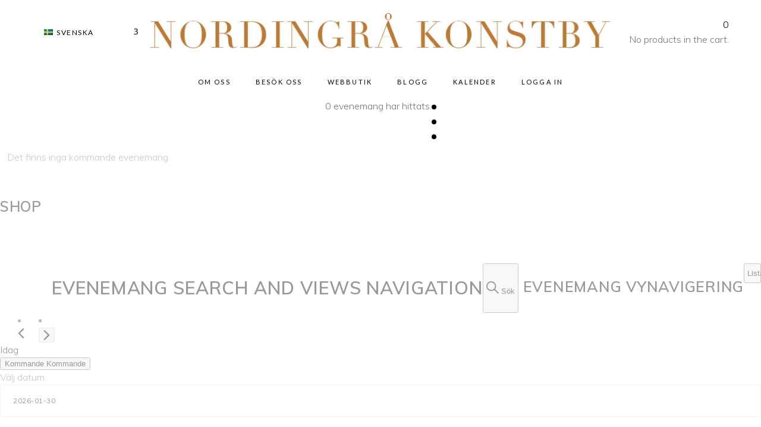

--- FILE ---
content_type: text/html; charset=UTF-8
request_url: https://www.nordingrakonstby.se/kalender/category/shop/
body_size: 26284
content:
<!DOCTYPE html>
<html lang="sv-SE">
<head>
	
		<meta charset="UTF-8"/>
		<link rel="profile" href="https://gmpg.org/xfn/11"/>
		
				<meta name="viewport" content="width=device-width,initial-scale=1,user-scalable=yes">
		<link rel='stylesheet' id='tribe-events-views-v2-bootstrap-datepicker-styles-css' href='https://usercontent.one/wp/www.nordingrakonstby.se/wp-content/plugins/the-events-calendar/vendor/bootstrap-datepicker/css/bootstrap-datepicker.standalone.min.css?ver=6.15.15&media=1758786977' type='text/css' media='all' />
<link rel='stylesheet' id='tec-variables-skeleton-css' href='https://usercontent.one/wp/www.nordingrakonstby.se/wp-content/plugins/the-events-calendar/common/build/css/variables-skeleton.css?ver=6.10.2&media=1758786977' type='text/css' media='all' />
<link rel='stylesheet' id='tribe-common-skeleton-style-css' href='https://usercontent.one/wp/www.nordingrakonstby.se/wp-content/plugins/the-events-calendar/common/build/css/common-skeleton.css?ver=6.10.2&media=1758786977' type='text/css' media='all' />
<link rel='stylesheet' id='tribe-tooltipster-css-css' href='https://usercontent.one/wp/www.nordingrakonstby.se/wp-content/plugins/the-events-calendar/common/vendor/tooltipster/tooltipster.bundle.min.css?ver=6.10.2&media=1758786977' type='text/css' media='all' />
<link rel='stylesheet' id='tribe-events-views-v2-skeleton-css' href='https://usercontent.one/wp/www.nordingrakonstby.se/wp-content/plugins/the-events-calendar/build/css/views-skeleton.css?ver=6.15.15&media=1758786977' type='text/css' media='all' />
<link rel='stylesheet' id='tec-variables-full-css' href='https://usercontent.one/wp/www.nordingrakonstby.se/wp-content/plugins/the-events-calendar/common/build/css/variables-full.css?ver=6.10.2&media=1758786977' type='text/css' media='all' />
<link rel='stylesheet' id='tribe-common-full-style-css' href='https://usercontent.one/wp/www.nordingrakonstby.se/wp-content/plugins/the-events-calendar/common/build/css/common-full.css?ver=6.10.2&media=1758786977' type='text/css' media='all' />
<link rel='stylesheet' id='tribe-events-views-v2-full-css' href='https://usercontent.one/wp/www.nordingrakonstby.se/wp-content/plugins/the-events-calendar/build/css/views-full.css?ver=6.15.15&media=1758786977' type='text/css' media='all' />
<link rel='stylesheet' id='tribe-events-views-v2-print-css' href='https://usercontent.one/wp/www.nordingrakonstby.se/wp-content/plugins/the-events-calendar/build/css/views-print.css?ver=6.15.15&media=1758786977' type='text/css' media='print' />
<meta name='robots' content='index, follow, max-image-preview:large, max-snippet:-1, max-video-preview:-1' />
<link rel="alternate" hreflang="sv" href="https://www.nordingrakonstby.se/kalender/category/shop/" />
<link rel="alternate" hreflang="x-default" href="https://www.nordingrakonstby.se/kalender/category/shop/" />
<script>window._wca = window._wca || [];</script>

	<!-- This site is optimized with the Yoast SEO plugin v26.8 - https://yoast.com/product/yoast-seo-wordpress/ -->
	<title>Evenemang från 10 juni, 2023 &#8211; 23 juni, 2024 &#8250; Shop &#8250;  &#8211; Nordingrå Konstby</title>
	<link rel="canonical" href="https://www.nordingrakonstby.se/kalender/kategori/shop/" />
	<meta property="og:locale" content="sv_SE" />
	<meta property="og:type" content="website" />
	<meta property="og:url" content="https://www.nordingrakonstby.se/kalender/kategori/shop/" />
	<meta property="og:site_name" content="Nordingrå Konstby" />
	<meta name="twitter:card" content="summary_large_image" />
	<script type="application/ld+json" class="yoast-schema-graph">{"@context":"https://schema.org","@graph":[{"@type":"CollectionPage","@id":"https://www.nordingrakonstby.se/kalender/kategori/shop/","url":"https://www.nordingrakonstby.se/kalender/kategori/shop/","name":"","isPartOf":{"@id":"https://www.nordingrakonstby.se/#website"},"primaryImageOfPage":{"@id":"https://www.nordingrakonstby.se/kalender/kategori/shop/#primaryimage"},"image":{"@id":"https://www.nordingrakonstby.se/kalender/kategori/shop/#primaryimage"},"thumbnailUrl":"https://www.nordingrakonstby.se/wp-content/uploads/2024/11/462571912_552735964283309_324160634170505915_n.jpg","breadcrumb":{"@id":"https://www.nordingrakonstby.se/kalender/kategori/shop/#breadcrumb"},"inLanguage":"sv-SE"},{"@type":"ImageObject","inLanguage":"sv-SE","@id":"https://www.nordingrakonstby.se/kalender/kategori/shop/#primaryimage","url":"https://www.nordingrakonstby.se/wp-content/uploads/2024/11/462571912_552735964283309_324160634170505915_n.jpg","contentUrl":"https://www.nordingrakonstby.se/wp-content/uploads/2024/11/462571912_552735964283309_324160634170505915_n.jpg","width":995,"height":1817},{"@type":"BreadcrumbList","@id":"https://www.nordingrakonstby.se/kalender/kategori/shop/#breadcrumb","itemListElement":[{"@type":"ListItem","position":1,"name":"Home","item":"https://www.nordingrakonstby.se/"},{"@type":"ListItem","position":2,"name":"Shop"}]},{"@type":"WebSite","@id":"https://www.nordingrakonstby.se/#website","url":"https://www.nordingrakonstby.se/","name":"Nordingrå Konstby","description":"Konst på Höga Kustens vackraste halvö","potentialAction":[{"@type":"SearchAction","target":{"@type":"EntryPoint","urlTemplate":"https://www.nordingrakonstby.se/?s={search_term_string}"},"query-input":{"@type":"PropertyValueSpecification","valueRequired":true,"valueName":"search_term_string"}}],"inLanguage":"sv-SE"}]}</script>
	<!-- / Yoast SEO plugin. -->


<link rel='dns-prefetch' href='//apis.google.com' />
<link rel='dns-prefetch' href='//stats.wp.com' />
<link rel='dns-prefetch' href='//fonts.googleapis.com' />
<link rel="alternate" type="application/rss+xml" title="Nordingrå Konstby &raquo; Webbflöde" href="https://www.nordingrakonstby.se/feed/" />
<link rel="alternate" type="application/rss+xml" title="Nordingrå Konstby &raquo; Kommentarsflöde" href="https://www.nordingrakonstby.se/comments/feed/" />
<link rel="alternate" type="text/calendar" title="Nordingrå Konstby &raquo; iCal-flöde" href="https://www.nordingrakonstby.se/kalender/?ical=1" />
<link rel="alternate" type="application/rss+xml" title="Webbflöde för Nordingrå Konstby &raquo; Evenemang" href="https://www.nordingrakonstby.se/kalender/feed/" />
		<!-- This site uses the Google Analytics by MonsterInsights plugin v9.11.1 - Using Analytics tracking - https://www.monsterinsights.com/ -->
							<script src="//www.googletagmanager.com/gtag/js?id=G-F63PS4Z52R"  data-cfasync="false" data-wpfc-render="false" type="text/javascript" async></script>
			<script data-cfasync="false" data-wpfc-render="false" type="text/javascript">
				var mi_version = '9.11.1';
				var mi_track_user = true;
				var mi_no_track_reason = '';
								var MonsterInsightsDefaultLocations = {"page_location":"https:\/\/www.nordingrakonstby.se\/kalender\/category\/shop\/"};
								if ( typeof MonsterInsightsPrivacyGuardFilter === 'function' ) {
					var MonsterInsightsLocations = (typeof MonsterInsightsExcludeQuery === 'object') ? MonsterInsightsPrivacyGuardFilter( MonsterInsightsExcludeQuery ) : MonsterInsightsPrivacyGuardFilter( MonsterInsightsDefaultLocations );
				} else {
					var MonsterInsightsLocations = (typeof MonsterInsightsExcludeQuery === 'object') ? MonsterInsightsExcludeQuery : MonsterInsightsDefaultLocations;
				}

								var disableStrs = [
										'ga-disable-G-F63PS4Z52R',
									];

				/* Function to detect opted out users */
				function __gtagTrackerIsOptedOut() {
					for (var index = 0; index < disableStrs.length; index++) {
						if (document.cookie.indexOf(disableStrs[index] + '=true') > -1) {
							return true;
						}
					}

					return false;
				}

				/* Disable tracking if the opt-out cookie exists. */
				if (__gtagTrackerIsOptedOut()) {
					for (var index = 0; index < disableStrs.length; index++) {
						window[disableStrs[index]] = true;
					}
				}

				/* Opt-out function */
				function __gtagTrackerOptout() {
					for (var index = 0; index < disableStrs.length; index++) {
						document.cookie = disableStrs[index] + '=true; expires=Thu, 31 Dec 2099 23:59:59 UTC; path=/';
						window[disableStrs[index]] = true;
					}
				}

				if ('undefined' === typeof gaOptout) {
					function gaOptout() {
						__gtagTrackerOptout();
					}
				}
								window.dataLayer = window.dataLayer || [];

				window.MonsterInsightsDualTracker = {
					helpers: {},
					trackers: {},
				};
				if (mi_track_user) {
					function __gtagDataLayer() {
						dataLayer.push(arguments);
					}

					function __gtagTracker(type, name, parameters) {
						if (!parameters) {
							parameters = {};
						}

						if (parameters.send_to) {
							__gtagDataLayer.apply(null, arguments);
							return;
						}

						if (type === 'event') {
														parameters.send_to = monsterinsights_frontend.v4_id;
							var hookName = name;
							if (typeof parameters['event_category'] !== 'undefined') {
								hookName = parameters['event_category'] + ':' + name;
							}

							if (typeof MonsterInsightsDualTracker.trackers[hookName] !== 'undefined') {
								MonsterInsightsDualTracker.trackers[hookName](parameters);
							} else {
								__gtagDataLayer('event', name, parameters);
							}
							
						} else {
							__gtagDataLayer.apply(null, arguments);
						}
					}

					__gtagTracker('js', new Date());
					__gtagTracker('set', {
						'developer_id.dZGIzZG': true,
											});
					if ( MonsterInsightsLocations.page_location ) {
						__gtagTracker('set', MonsterInsightsLocations);
					}
										__gtagTracker('config', 'G-F63PS4Z52R', {"forceSSL":"true","link_attribution":"true"} );
										window.gtag = __gtagTracker;										(function () {
						/* https://developers.google.com/analytics/devguides/collection/analyticsjs/ */
						/* ga and __gaTracker compatibility shim. */
						var noopfn = function () {
							return null;
						};
						var newtracker = function () {
							return new Tracker();
						};
						var Tracker = function () {
							return null;
						};
						var p = Tracker.prototype;
						p.get = noopfn;
						p.set = noopfn;
						p.send = function () {
							var args = Array.prototype.slice.call(arguments);
							args.unshift('send');
							__gaTracker.apply(null, args);
						};
						var __gaTracker = function () {
							var len = arguments.length;
							if (len === 0) {
								return;
							}
							var f = arguments[len - 1];
							if (typeof f !== 'object' || f === null || typeof f.hitCallback !== 'function') {
								if ('send' === arguments[0]) {
									var hitConverted, hitObject = false, action;
									if ('event' === arguments[1]) {
										if ('undefined' !== typeof arguments[3]) {
											hitObject = {
												'eventAction': arguments[3],
												'eventCategory': arguments[2],
												'eventLabel': arguments[4],
												'value': arguments[5] ? arguments[5] : 1,
											}
										}
									}
									if ('pageview' === arguments[1]) {
										if ('undefined' !== typeof arguments[2]) {
											hitObject = {
												'eventAction': 'page_view',
												'page_path': arguments[2],
											}
										}
									}
									if (typeof arguments[2] === 'object') {
										hitObject = arguments[2];
									}
									if (typeof arguments[5] === 'object') {
										Object.assign(hitObject, arguments[5]);
									}
									if ('undefined' !== typeof arguments[1].hitType) {
										hitObject = arguments[1];
										if ('pageview' === hitObject.hitType) {
											hitObject.eventAction = 'page_view';
										}
									}
									if (hitObject) {
										action = 'timing' === arguments[1].hitType ? 'timing_complete' : hitObject.eventAction;
										hitConverted = mapArgs(hitObject);
										__gtagTracker('event', action, hitConverted);
									}
								}
								return;
							}

							function mapArgs(args) {
								var arg, hit = {};
								var gaMap = {
									'eventCategory': 'event_category',
									'eventAction': 'event_action',
									'eventLabel': 'event_label',
									'eventValue': 'event_value',
									'nonInteraction': 'non_interaction',
									'timingCategory': 'event_category',
									'timingVar': 'name',
									'timingValue': 'value',
									'timingLabel': 'event_label',
									'page': 'page_path',
									'location': 'page_location',
									'title': 'page_title',
									'referrer' : 'page_referrer',
								};
								for (arg in args) {
																		if (!(!args.hasOwnProperty(arg) || !gaMap.hasOwnProperty(arg))) {
										hit[gaMap[arg]] = args[arg];
									} else {
										hit[arg] = args[arg];
									}
								}
								return hit;
							}

							try {
								f.hitCallback();
							} catch (ex) {
							}
						};
						__gaTracker.create = newtracker;
						__gaTracker.getByName = newtracker;
						__gaTracker.getAll = function () {
							return [];
						};
						__gaTracker.remove = noopfn;
						__gaTracker.loaded = true;
						window['__gaTracker'] = __gaTracker;
					})();
									} else {
										console.log("");
					(function () {
						function __gtagTracker() {
							return null;
						}

						window['__gtagTracker'] = __gtagTracker;
						window['gtag'] = __gtagTracker;
					})();
									}
			</script>
							<!-- / Google Analytics by MonsterInsights -->
		<style id='wp-img-auto-sizes-contain-inline-css' type='text/css'>
img:is([sizes=auto i],[sizes^="auto," i]){contain-intrinsic-size:3000px 1500px}
/*# sourceURL=wp-img-auto-sizes-contain-inline-css */
</style>
<style id='wp-emoji-styles-inline-css' type='text/css'>

	img.wp-smiley, img.emoji {
		display: inline !important;
		border: none !important;
		box-shadow: none !important;
		height: 1em !important;
		width: 1em !important;
		margin: 0 0.07em !important;
		vertical-align: -0.1em !important;
		background: none !important;
		padding: 0 !important;
	}
/*# sourceURL=wp-emoji-styles-inline-css */
</style>
<link rel='stylesheet' id='wp-block-library-css' href='https://www.nordingrakonstby.se/wp-includes/css/dist/block-library/style.min.css?ver=6c1f3b9dc3a29be5bfdbd78048b5fce1' type='text/css' media='all' />
<style id='global-styles-inline-css' type='text/css'>
:root{--wp--preset--aspect-ratio--square: 1;--wp--preset--aspect-ratio--4-3: 4/3;--wp--preset--aspect-ratio--3-4: 3/4;--wp--preset--aspect-ratio--3-2: 3/2;--wp--preset--aspect-ratio--2-3: 2/3;--wp--preset--aspect-ratio--16-9: 16/9;--wp--preset--aspect-ratio--9-16: 9/16;--wp--preset--color--black: #000000;--wp--preset--color--cyan-bluish-gray: #abb8c3;--wp--preset--color--white: #ffffff;--wp--preset--color--pale-pink: #f78da7;--wp--preset--color--vivid-red: #cf2e2e;--wp--preset--color--luminous-vivid-orange: #ff6900;--wp--preset--color--luminous-vivid-amber: #fcb900;--wp--preset--color--light-green-cyan: #7bdcb5;--wp--preset--color--vivid-green-cyan: #00d084;--wp--preset--color--pale-cyan-blue: #8ed1fc;--wp--preset--color--vivid-cyan-blue: #0693e3;--wp--preset--color--vivid-purple: #9b51e0;--wp--preset--gradient--vivid-cyan-blue-to-vivid-purple: linear-gradient(135deg,rgb(6,147,227) 0%,rgb(155,81,224) 100%);--wp--preset--gradient--light-green-cyan-to-vivid-green-cyan: linear-gradient(135deg,rgb(122,220,180) 0%,rgb(0,208,130) 100%);--wp--preset--gradient--luminous-vivid-amber-to-luminous-vivid-orange: linear-gradient(135deg,rgb(252,185,0) 0%,rgb(255,105,0) 100%);--wp--preset--gradient--luminous-vivid-orange-to-vivid-red: linear-gradient(135deg,rgb(255,105,0) 0%,rgb(207,46,46) 100%);--wp--preset--gradient--very-light-gray-to-cyan-bluish-gray: linear-gradient(135deg,rgb(238,238,238) 0%,rgb(169,184,195) 100%);--wp--preset--gradient--cool-to-warm-spectrum: linear-gradient(135deg,rgb(74,234,220) 0%,rgb(151,120,209) 20%,rgb(207,42,186) 40%,rgb(238,44,130) 60%,rgb(251,105,98) 80%,rgb(254,248,76) 100%);--wp--preset--gradient--blush-light-purple: linear-gradient(135deg,rgb(255,206,236) 0%,rgb(152,150,240) 100%);--wp--preset--gradient--blush-bordeaux: linear-gradient(135deg,rgb(254,205,165) 0%,rgb(254,45,45) 50%,rgb(107,0,62) 100%);--wp--preset--gradient--luminous-dusk: linear-gradient(135deg,rgb(255,203,112) 0%,rgb(199,81,192) 50%,rgb(65,88,208) 100%);--wp--preset--gradient--pale-ocean: linear-gradient(135deg,rgb(255,245,203) 0%,rgb(182,227,212) 50%,rgb(51,167,181) 100%);--wp--preset--gradient--electric-grass: linear-gradient(135deg,rgb(202,248,128) 0%,rgb(113,206,126) 100%);--wp--preset--gradient--midnight: linear-gradient(135deg,rgb(2,3,129) 0%,rgb(40,116,252) 100%);--wp--preset--font-size--small: 13px;--wp--preset--font-size--medium: 20px;--wp--preset--font-size--large: 36px;--wp--preset--font-size--x-large: 42px;--wp--preset--spacing--20: 0.44rem;--wp--preset--spacing--30: 0.67rem;--wp--preset--spacing--40: 1rem;--wp--preset--spacing--50: 1.5rem;--wp--preset--spacing--60: 2.25rem;--wp--preset--spacing--70: 3.38rem;--wp--preset--spacing--80: 5.06rem;--wp--preset--shadow--natural: 6px 6px 9px rgba(0, 0, 0, 0.2);--wp--preset--shadow--deep: 12px 12px 50px rgba(0, 0, 0, 0.4);--wp--preset--shadow--sharp: 6px 6px 0px rgba(0, 0, 0, 0.2);--wp--preset--shadow--outlined: 6px 6px 0px -3px rgb(255, 255, 255), 6px 6px rgb(0, 0, 0);--wp--preset--shadow--crisp: 6px 6px 0px rgb(0, 0, 0);}:where(.is-layout-flex){gap: 0.5em;}:where(.is-layout-grid){gap: 0.5em;}body .is-layout-flex{display: flex;}.is-layout-flex{flex-wrap: wrap;align-items: center;}.is-layout-flex > :is(*, div){margin: 0;}body .is-layout-grid{display: grid;}.is-layout-grid > :is(*, div){margin: 0;}:where(.wp-block-columns.is-layout-flex){gap: 2em;}:where(.wp-block-columns.is-layout-grid){gap: 2em;}:where(.wp-block-post-template.is-layout-flex){gap: 1.25em;}:where(.wp-block-post-template.is-layout-grid){gap: 1.25em;}.has-black-color{color: var(--wp--preset--color--black) !important;}.has-cyan-bluish-gray-color{color: var(--wp--preset--color--cyan-bluish-gray) !important;}.has-white-color{color: var(--wp--preset--color--white) !important;}.has-pale-pink-color{color: var(--wp--preset--color--pale-pink) !important;}.has-vivid-red-color{color: var(--wp--preset--color--vivid-red) !important;}.has-luminous-vivid-orange-color{color: var(--wp--preset--color--luminous-vivid-orange) !important;}.has-luminous-vivid-amber-color{color: var(--wp--preset--color--luminous-vivid-amber) !important;}.has-light-green-cyan-color{color: var(--wp--preset--color--light-green-cyan) !important;}.has-vivid-green-cyan-color{color: var(--wp--preset--color--vivid-green-cyan) !important;}.has-pale-cyan-blue-color{color: var(--wp--preset--color--pale-cyan-blue) !important;}.has-vivid-cyan-blue-color{color: var(--wp--preset--color--vivid-cyan-blue) !important;}.has-vivid-purple-color{color: var(--wp--preset--color--vivid-purple) !important;}.has-black-background-color{background-color: var(--wp--preset--color--black) !important;}.has-cyan-bluish-gray-background-color{background-color: var(--wp--preset--color--cyan-bluish-gray) !important;}.has-white-background-color{background-color: var(--wp--preset--color--white) !important;}.has-pale-pink-background-color{background-color: var(--wp--preset--color--pale-pink) !important;}.has-vivid-red-background-color{background-color: var(--wp--preset--color--vivid-red) !important;}.has-luminous-vivid-orange-background-color{background-color: var(--wp--preset--color--luminous-vivid-orange) !important;}.has-luminous-vivid-amber-background-color{background-color: var(--wp--preset--color--luminous-vivid-amber) !important;}.has-light-green-cyan-background-color{background-color: var(--wp--preset--color--light-green-cyan) !important;}.has-vivid-green-cyan-background-color{background-color: var(--wp--preset--color--vivid-green-cyan) !important;}.has-pale-cyan-blue-background-color{background-color: var(--wp--preset--color--pale-cyan-blue) !important;}.has-vivid-cyan-blue-background-color{background-color: var(--wp--preset--color--vivid-cyan-blue) !important;}.has-vivid-purple-background-color{background-color: var(--wp--preset--color--vivid-purple) !important;}.has-black-border-color{border-color: var(--wp--preset--color--black) !important;}.has-cyan-bluish-gray-border-color{border-color: var(--wp--preset--color--cyan-bluish-gray) !important;}.has-white-border-color{border-color: var(--wp--preset--color--white) !important;}.has-pale-pink-border-color{border-color: var(--wp--preset--color--pale-pink) !important;}.has-vivid-red-border-color{border-color: var(--wp--preset--color--vivid-red) !important;}.has-luminous-vivid-orange-border-color{border-color: var(--wp--preset--color--luminous-vivid-orange) !important;}.has-luminous-vivid-amber-border-color{border-color: var(--wp--preset--color--luminous-vivid-amber) !important;}.has-light-green-cyan-border-color{border-color: var(--wp--preset--color--light-green-cyan) !important;}.has-vivid-green-cyan-border-color{border-color: var(--wp--preset--color--vivid-green-cyan) !important;}.has-pale-cyan-blue-border-color{border-color: var(--wp--preset--color--pale-cyan-blue) !important;}.has-vivid-cyan-blue-border-color{border-color: var(--wp--preset--color--vivid-cyan-blue) !important;}.has-vivid-purple-border-color{border-color: var(--wp--preset--color--vivid-purple) !important;}.has-vivid-cyan-blue-to-vivid-purple-gradient-background{background: var(--wp--preset--gradient--vivid-cyan-blue-to-vivid-purple) !important;}.has-light-green-cyan-to-vivid-green-cyan-gradient-background{background: var(--wp--preset--gradient--light-green-cyan-to-vivid-green-cyan) !important;}.has-luminous-vivid-amber-to-luminous-vivid-orange-gradient-background{background: var(--wp--preset--gradient--luminous-vivid-amber-to-luminous-vivid-orange) !important;}.has-luminous-vivid-orange-to-vivid-red-gradient-background{background: var(--wp--preset--gradient--luminous-vivid-orange-to-vivid-red) !important;}.has-very-light-gray-to-cyan-bluish-gray-gradient-background{background: var(--wp--preset--gradient--very-light-gray-to-cyan-bluish-gray) !important;}.has-cool-to-warm-spectrum-gradient-background{background: var(--wp--preset--gradient--cool-to-warm-spectrum) !important;}.has-blush-light-purple-gradient-background{background: var(--wp--preset--gradient--blush-light-purple) !important;}.has-blush-bordeaux-gradient-background{background: var(--wp--preset--gradient--blush-bordeaux) !important;}.has-luminous-dusk-gradient-background{background: var(--wp--preset--gradient--luminous-dusk) !important;}.has-pale-ocean-gradient-background{background: var(--wp--preset--gradient--pale-ocean) !important;}.has-electric-grass-gradient-background{background: var(--wp--preset--gradient--electric-grass) !important;}.has-midnight-gradient-background{background: var(--wp--preset--gradient--midnight) !important;}.has-small-font-size{font-size: var(--wp--preset--font-size--small) !important;}.has-medium-font-size{font-size: var(--wp--preset--font-size--medium) !important;}.has-large-font-size{font-size: var(--wp--preset--font-size--large) !important;}.has-x-large-font-size{font-size: var(--wp--preset--font-size--x-large) !important;}
/*# sourceURL=global-styles-inline-css */
</style>

<style id='classic-theme-styles-inline-css' type='text/css'>
/*! This file is auto-generated */
.wp-block-button__link{color:#fff;background-color:#32373c;border-radius:9999px;box-shadow:none;text-decoration:none;padding:calc(.667em + 2px) calc(1.333em + 2px);font-size:1.125em}.wp-block-file__button{background:#32373c;color:#fff;text-decoration:none}
/*# sourceURL=/wp-includes/css/classic-themes.min.css */
</style>
<link rel='stylesheet' id='contact-form-7-css' href='https://usercontent.one/wp/www.nordingrakonstby.se/wp-content/plugins/contact-form-7/includes/css/styles.css?ver=6.1.4&media=1758786977' type='text/css' media='all' />
<link rel='stylesheet' id='nille-membership-style-css' href='https://usercontent.one/wp/www.nordingrakonstby.se/wp-content/plugins/nille-membership/assets/css/membership.min.css?media=1758786977?ver=6c1f3b9dc3a29be5bfdbd78048b5fce1' type='text/css' media='all' />
<link rel='stylesheet' id='nille-membership-responsive-style-css' href='https://usercontent.one/wp/www.nordingrakonstby.se/wp-content/plugins/nille-membership/assets/css/membership-responsive.min.css?media=1758786977?ver=6c1f3b9dc3a29be5bfdbd78048b5fce1' type='text/css' media='all' />
<link rel='stylesheet' id='follow-up-emails-css' href='https://usercontent.one/wp/www.nordingrakonstby.se/wp-content/plugins/woocommerce-follow-up-emails/templates/followups.css?ver=4.9.51&media=1758786977' type='text/css' media='all' />
<style id='woocommerce-inline-inline-css' type='text/css'>
.woocommerce form .form-row .required { visibility: visible; }
/*# sourceURL=woocommerce-inline-inline-css */
</style>
<link rel='stylesheet' id='mc4wp-form-styles-builder-css' href='//www.nordingrakonstby.se/wp-content/uploads/mc4wp-stylesheets/bundle.css?ver=1624867523' type='text/css' media='all' />
<link rel='stylesheet' id='jquery-ui-style-css' href='https://usercontent.one/wp/www.nordingrakonstby.se/wp-content/plugins/woocommerce-bookings/dist/jquery-ui-styles.css?ver=1.11.4-wc-bookings.2.2.9&media=1758786977' type='text/css' media='all' />
<link rel='stylesheet' id='wc-bookings-styles-css' href='https://usercontent.one/wp/www.nordingrakonstby.se/wp-content/plugins/woocommerce-bookings/dist/frontend.css?ver=2.2.9&media=1758786977' type='text/css' media='all' />
<link rel='stylesheet' id='nille-select-default-style-css' href='https://usercontent.one/wp/www.nordingrakonstby.se/wp-content/themes/nille/style.css?media=1758786977?ver=6c1f3b9dc3a29be5bfdbd78048b5fce1' type='text/css' media='all' />
<link rel='stylesheet' id='nille-select-modules-css' href='https://usercontent.one/wp/www.nordingrakonstby.se/wp-content/themes/nille/assets/css/modules.min.css?media=1758786977?ver=6c1f3b9dc3a29be5bfdbd78048b5fce1' type='text/css' media='all' />
<link rel='stylesheet' id='nille-select-dripicons-css' href='https://usercontent.one/wp/www.nordingrakonstby.se/wp-content/themes/nille/framework/lib/icons-pack/dripicons/dripicons.css?media=1758786977?ver=6c1f3b9dc3a29be5bfdbd78048b5fce1' type='text/css' media='all' />
<link rel='stylesheet' id='nille-select-font_elegant-css' href='https://usercontent.one/wp/www.nordingrakonstby.se/wp-content/themes/nille/framework/lib/icons-pack/elegant-icons/style.min.css?media=1758786977?ver=6c1f3b9dc3a29be5bfdbd78048b5fce1' type='text/css' media='all' />
<link rel='stylesheet' id='nille-select-font_awesome-css' href='https://usercontent.one/wp/www.nordingrakonstby.se/wp-content/themes/nille/framework/lib/icons-pack/font-awesome/css/fontawesome-all.min.css?media=1758786977?ver=6c1f3b9dc3a29be5bfdbd78048b5fce1' type='text/css' media='all' />
<link rel='stylesheet' id='nille-select-ion_icons-css' href='https://usercontent.one/wp/www.nordingrakonstby.se/wp-content/themes/nille/framework/lib/icons-pack/ion-icons/css/ionicons.min.css?media=1758786977?ver=6c1f3b9dc3a29be5bfdbd78048b5fce1' type='text/css' media='all' />
<link rel='stylesheet' id='nille-select-linea_icons-css' href='https://usercontent.one/wp/www.nordingrakonstby.se/wp-content/themes/nille/framework/lib/icons-pack/linea-icons/style.css?media=1758786977?ver=6c1f3b9dc3a29be5bfdbd78048b5fce1' type='text/css' media='all' />
<link rel='stylesheet' id='nille-select-linear_icons-css' href='https://usercontent.one/wp/www.nordingrakonstby.se/wp-content/themes/nille/framework/lib/icons-pack/linear-icons/style.css?media=1758786977?ver=6c1f3b9dc3a29be5bfdbd78048b5fce1' type='text/css' media='all' />
<link rel='stylesheet' id='nille-select-simple_line_icons-css' href='https://usercontent.one/wp/www.nordingrakonstby.se/wp-content/themes/nille/framework/lib/icons-pack/simple-line-icons/simple-line-icons.css?media=1758786977?ver=6c1f3b9dc3a29be5bfdbd78048b5fce1' type='text/css' media='all' />
<link rel='stylesheet' id='mediaelement-css' href='https://www.nordingrakonstby.se/wp-includes/js/mediaelement/mediaelementplayer-legacy.min.css?ver=4.2.17' type='text/css' media='all' />
<link rel='stylesheet' id='wp-mediaelement-css' href='https://www.nordingrakonstby.se/wp-includes/js/mediaelement/wp-mediaelement.min.css?ver=6c1f3b9dc3a29be5bfdbd78048b5fce1' type='text/css' media='all' />
<link rel='stylesheet' id='nille-select-woo-css' href='https://usercontent.one/wp/www.nordingrakonstby.se/wp-content/themes/nille/assets/css/woocommerce.min.css?media=1758786977?ver=6c1f3b9dc3a29be5bfdbd78048b5fce1' type='text/css' media='all' />
<link rel='stylesheet' id='nille-select-modules-responsive-css' href='https://usercontent.one/wp/www.nordingrakonstby.se/wp-content/themes/nille/assets/css/modules-responsive.min.css?media=1758786977?ver=6c1f3b9dc3a29be5bfdbd78048b5fce1' type='text/css' media='all' />
<link rel='stylesheet' id='nille-select-woo-responsive-css' href='https://usercontent.one/wp/www.nordingrakonstby.se/wp-content/themes/nille/assets/css/woocommerce-responsive.min.css?media=1758786977?ver=6c1f3b9dc3a29be5bfdbd78048b5fce1' type='text/css' media='all' />
<link rel='stylesheet' id='nille-select-google-fonts-css' href='https://fonts.googleapis.com/css?family=Muli%3A300%2C400%2C500%2C600%2C700%2C900%7CCormorant%3A300%2C400%2C500%2C600%2C700%2C900%7COswald%3A300%2C400%2C500%2C600%2C700%2C900%7CLato%3A300%2C400%2C500%2C600%2C700%2C900&#038;subset=latin-ext&#038;ver=1.0.0' type='text/css' media='all' />
<link rel='stylesheet' id='nille-core-dashboard-style-css' href='https://usercontent.one/wp/www.nordingrakonstby.se/wp-content/plugins/nille-core/core-dashboard/assets/css/core-dashboard.min.css?media=1758786977?ver=6c1f3b9dc3a29be5bfdbd78048b5fce1' type='text/css' media='all' />
<link rel='stylesheet' id='js_composer_front-css' href='https://usercontent.one/wp/www.nordingrakonstby.se/wp-content/plugins/js_composer/assets/css/js_composer.min.css?ver=8.6.1&media=1758786977' type='text/css' media='all' />
<script type="text/javascript" id="wpml-cookie-js-extra">
/* <![CDATA[ */
var wpml_cookies = {"wp-wpml_current_language":{"value":"sv","expires":1,"path":"/"}};
var wpml_cookies = {"wp-wpml_current_language":{"value":"sv","expires":1,"path":"/"}};
//# sourceURL=wpml-cookie-js-extra
/* ]]> */
</script>
<script type="text/javascript" src="https://usercontent.one/wp/www.nordingrakonstby.se/wp-content/plugins/sitepress-multilingual-cms/res/js/cookies/language-cookie.js?ver=4.6.10&media=1758786977" id="wpml-cookie-js" defer="defer" data-wp-strategy="defer"></script>
<script type="text/javascript" src="https://www.nordingrakonstby.se/wp-includes/js/jquery/jquery.min.js?ver=3.7.1" id="jquery-core-js"></script>
<script type="text/javascript" src="https://www.nordingrakonstby.se/wp-includes/js/jquery/jquery-migrate.min.js?ver=3.4.1" id="jquery-migrate-js"></script>
<script type="text/javascript" src="https://usercontent.one/wp/www.nordingrakonstby.se/wp-content/plugins/the-events-calendar/common/build/js/tribe-common.js?media=1758786977?ver=9c44e11f3503a33e9540" id="tribe-common-js"></script>
<script type="text/javascript" src="https://usercontent.one/wp/www.nordingrakonstby.se/wp-content/plugins/the-events-calendar/build/js/views/breakpoints.js?media=1758786977?ver=4208de2df2852e0b91ec" id="tribe-events-views-v2-breakpoints-js"></script>
<script type="text/javascript" src="https://usercontent.one/wp/www.nordingrakonstby.se/wp-content/plugins/google-analytics-for-wordpress/assets/js/frontend-gtag.min.js?ver=9.11.1&media=1758786977" id="monsterinsights-frontend-script-js" async="async" data-wp-strategy="async"></script>
<script data-cfasync="false" data-wpfc-render="false" type="text/javascript" id='monsterinsights-frontend-script-js-extra'>/* <![CDATA[ */
var monsterinsights_frontend = {"js_events_tracking":"true","download_extensions":"doc,pdf,ppt,zip,xls,docx,pptx,xlsx","inbound_paths":"[{\"path\":\"\\\/go\\\/\",\"label\":\"affiliate\"},{\"path\":\"\\\/recommend\\\/\",\"label\":\"affiliate\"}]","home_url":"https:\/\/www.nordingrakonstby.se","hash_tracking":"false","v4_id":"G-F63PS4Z52R"};/* ]]> */
</script>
<script type="text/javascript" src="https://apis.google.com/js/platform.js" id="nille-membership-google-plus-api-js"></script>
<script type="text/javascript" id="fue-account-subscriptions-js-extra">
/* <![CDATA[ */
var FUE = {"ajaxurl":"https://www.nordingrakonstby.se/wp-admin/admin-ajax.php","ajax_loader":"https://usercontent.one/wp/www.nordingrakonstby.se/wp-content/plugins/woocommerce-follow-up-emails/templates/images/ajax-loader.gif?media=1758786977"};
//# sourceURL=fue-account-subscriptions-js-extra
/* ]]> */
</script>
<script type="text/javascript" src="https://usercontent.one/wp/www.nordingrakonstby.se/wp-content/plugins/woocommerce-follow-up-emails/templates/js/fue-account-subscriptions.js?ver=4.9.51&media=1758786977" id="fue-account-subscriptions-js"></script>
<script type="text/javascript" src="https://usercontent.one/wp/www.nordingrakonstby.se/wp-content/plugins/woocommerce/assets/js/jquery-blockui/jquery.blockUI.min.js?ver=2.7.0-wc.10.4.3&media=1758786977" id="wc-jquery-blockui-js" data-wp-strategy="defer"></script>
<script type="text/javascript" id="wc-add-to-cart-js-extra">
/* <![CDATA[ */
var wc_add_to_cart_params = {"ajax_url":"/wp-admin/admin-ajax.php","wc_ajax_url":"/?wc-ajax=%%endpoint%%","i18n_view_cart":"Visa varukorg","cart_url":"https://www.nordingrakonstby.se/cart/","is_cart":"","cart_redirect_after_add":"no"};
//# sourceURL=wc-add-to-cart-js-extra
/* ]]> */
</script>
<script type="text/javascript" src="https://usercontent.one/wp/www.nordingrakonstby.se/wp-content/plugins/woocommerce/assets/js/frontend/add-to-cart.min.js?ver=10.4.3&media=1758786977" id="wc-add-to-cart-js" data-wp-strategy="defer"></script>
<script type="text/javascript" src="https://usercontent.one/wp/www.nordingrakonstby.se/wp-content/plugins/woocommerce/assets/js/js-cookie/js.cookie.min.js?ver=2.1.4-wc.10.4.3&media=1758786977" id="wc-js-cookie-js" defer="defer" data-wp-strategy="defer"></script>
<script type="text/javascript" id="woocommerce-js-extra">
/* <![CDATA[ */
var woocommerce_params = {"ajax_url":"/wp-admin/admin-ajax.php","wc_ajax_url":"/?wc-ajax=%%endpoint%%","i18n_password_show":"Visa l\u00f6senord","i18n_password_hide":"D\u00f6lj l\u00f6senord"};
//# sourceURL=woocommerce-js-extra
/* ]]> */
</script>
<script type="text/javascript" src="https://usercontent.one/wp/www.nordingrakonstby.se/wp-content/plugins/woocommerce/assets/js/frontend/woocommerce.min.js?ver=10.4.3&media=1758786977" id="woocommerce-js" defer="defer" data-wp-strategy="defer"></script>
<script type="text/javascript" src="https://usercontent.one/wp/www.nordingrakonstby.se/wp-content/plugins/sitepress-multilingual-cms/templates/language-switchers/legacy-dropdown/script.min.js?media=1758786977?ver=1" id="wpml-legacy-dropdown-0-js"></script>
<script type="text/javascript" src="https://usercontent.one/wp/www.nordingrakonstby.se/wp-content/plugins/js_composer/assets/js/vendors/woocommerce-add-to-cart.js?ver=8.6.1&media=1758786977" id="vc_woocommerce-add-to-cart-js-js"></script>
<script type="text/javascript" src="https://usercontent.one/wp/www.nordingrakonstby.se/wp-content/plugins/woocommerce/assets/js/select2/select2.full.min.js?ver=4.0.3-wc.10.4.3&media=1758786977" id="wc-select2-js" defer="defer" data-wp-strategy="defer"></script>
<script type="text/javascript" src="https://stats.wp.com/s-202605.js" id="woocommerce-analytics-js" defer="defer" data-wp-strategy="defer"></script>
<script></script><link rel="https://api.w.org/" href="https://www.nordingrakonstby.se/wp-json/" /><link rel="alternate" title="JSON" type="application/json" href="https://www.nordingrakonstby.se/wp-json/wp/v2/tribe_events_cat/75" /><link rel="EditURI" type="application/rsd+xml" title="RSD" href="https://www.nordingrakonstby.se/xmlrpc.php?rsd" />
<meta name="generator" content="WPML ver:4.6.10 stt:1,50;" />
<style>[class*=" icon-oc-"],[class^=icon-oc-]{speak:none;font-style:normal;font-weight:400;font-variant:normal;text-transform:none;line-height:1;-webkit-font-smoothing:antialiased;-moz-osx-font-smoothing:grayscale}.icon-oc-one-com-white-32px-fill:before{content:"901"}.icon-oc-one-com:before{content:"900"}#one-com-icon,.toplevel_page_onecom-wp .wp-menu-image{speak:none;display:flex;align-items:center;justify-content:center;text-transform:none;line-height:1;-webkit-font-smoothing:antialiased;-moz-osx-font-smoothing:grayscale}.onecom-wp-admin-bar-item>a,.toplevel_page_onecom-wp>.wp-menu-name{font-size:16px;font-weight:400;line-height:1}.toplevel_page_onecom-wp>.wp-menu-name img{width:69px;height:9px;}.wp-submenu-wrap.wp-submenu>.wp-submenu-head>img{width:88px;height:auto}.onecom-wp-admin-bar-item>a img{height:7px!important}.onecom-wp-admin-bar-item>a img,.toplevel_page_onecom-wp>.wp-menu-name img{opacity:.8}.onecom-wp-admin-bar-item.hover>a img,.toplevel_page_onecom-wp.wp-has-current-submenu>.wp-menu-name img,li.opensub>a.toplevel_page_onecom-wp>.wp-menu-name img{opacity:1}#one-com-icon:before,.onecom-wp-admin-bar-item>a:before,.toplevel_page_onecom-wp>.wp-menu-image:before{content:'';position:static!important;background-color:rgba(240,245,250,.4);border-radius:102px;width:18px;height:18px;padding:0!important}.onecom-wp-admin-bar-item>a:before{width:14px;height:14px}.onecom-wp-admin-bar-item.hover>a:before,.toplevel_page_onecom-wp.opensub>a>.wp-menu-image:before,.toplevel_page_onecom-wp.wp-has-current-submenu>.wp-menu-image:before{background-color:#76b82a}.onecom-wp-admin-bar-item>a{display:inline-flex!important;align-items:center;justify-content:center}#one-com-logo-wrapper{font-size:4em}#one-com-icon{vertical-align:middle}.imagify-welcome{display:none !important;}</style><meta name="tec-api-version" content="v1"><meta name="tec-api-origin" content="https://www.nordingrakonstby.se"><link rel="alternate" href="https://www.nordingrakonstby.se/wp-json/tribe/events/v1/events/?categories=shop" />	<style>img#wpstats{display:none}</style>
		<!-- Google site verification - Google for WooCommerce -->
<meta name="google-site-verification" content="ThZOaPNNH0jcyxSFYLYmCOj45hWa4FLTVQdx7RvSOjc" />
	<noscript><style>.woocommerce-product-gallery{ opacity: 1 !important; }</style></noscript>
	<meta name="generator" content="Powered by WPBakery Page Builder - drag and drop page builder for WordPress."/>
<link rel="icon" href="https://usercontent.one/wp/www.nordingrakonstby.se/wp-content/uploads/2022/03/cropped-fav-32x32.png?media=1758786977" sizes="32x32" />
<link rel="icon" href="https://usercontent.one/wp/www.nordingrakonstby.se/wp-content/uploads/2022/03/cropped-fav-192x192.png?media=1758786977" sizes="192x192" />
<link rel="apple-touch-icon" href="https://usercontent.one/wp/www.nordingrakonstby.se/wp-content/uploads/2022/03/cropped-fav-180x180.png?media=1758786977" />
<meta name="msapplication-TileImage" content="https://usercontent.one/wp/www.nordingrakonstby.se/wp-content/uploads/2022/03/cropped-fav-270x270.png?media=1758786977" />
		<style type="text/css" id="wp-custom-css">
			.qodef-page-footer .qodef-footer-top-holder .qodef-footer-top-inner.qodef-grid
{
  padding-top: 30px;	
	padding-bottom: 50px;
}

.vc_btn3.vc_btn3-color-black.vc_btn3-style-outline {
  font-size: 12px !important;
	letter-spacing: 1.0px;
	font-family: Lato;
	font-weight: 400;
}

ul {
font: 14px "Lato";
 line-height: 23px;
	color: #555;
	letter-spacing: 0.2px;
	margin: 0 0 0 0px;
}

.pp_pic_holder .pp_details .pp_nav .currentTextHolder {
  display: none;
}

.qodef-woocommerce-page .woocommerce-ordering, .qodef-woocommerce-page .woocommerce-result-count {
  display: none;
}
	
	ul.products>.product .qodef-pl-inner .qodef-pl-text-inner .yith-wcqv-button {
  display: none;
}

.qodef-woo-pl-info-below-image ul.products>.product .added_to_cart, .qodef-woo-pl-info-below-image ul.products>.product .button {
  display: none;
}

.qodef-woo-single-page .woocommerce-tabs ul.tabs>li.active a, .qodef-woo-single-page .woocommerce-tabs ul.tabs>li:hover a {
  display: none;
}

.qodef-woo-single-page .woocommerce-tabs ul.tabs>li a {
  display: none;
}

.woocommerce-product-attributes {
		display: none;
}

.variations {
  font-size: 14px !important;
}

.select2-container--default * {
  font-size: 14px !important;
}

.checkout.woocommerce-checkout.processing:after {
	content: '';
	position: absolute;
	bottom: 10rem;
	left: 50%;
	display: block;
	width: 50px;
	height: 50px;
	border-radius: 50%;
	border: 5px solid #000;
	border-bottom-color: transparent;
	-webkit-transform: translateX(-50%);
	    -ms-transform: translateX(-50%);
	        transform: translateX(-50%);
	-webkit-animation-name: tb-spin;
	        animation-name: tb-spin;
	-webkit-animation-duration: 1500ms;
	        animation-duration: 1500ms;
	-webkit-animation-iteration-count: infinite;
	        animation-iteration-count: infinite;
	-webkit-animation-timing-function: linear;
	        animation-timing-function: linear;
}

@-webkit-keyframes tb-spin {
    from {
        -webkit-transform:rotate(0deg);
                transform:rotate(0deg);
    }
    to {
        -webkit-transform:rotate(360deg);
                transform:rotate(360deg);
    }
}

@keyframes tb-spin {
    from {
        -webkit-transform:rotate(0deg);
                transform:rotate(0deg);
    }
    to {
        -webkit-transform:rotate(360deg);
                transform:rotate(360deg);
    }
}

.qodef-woo-single-page .qodef-single-product-summary .product_meta>span>a
{
	font-family: Lato !important;
	font-size: 11px;
}

.posted_in
{
	font-family: Lato !important;
	font-size: 15px;
	color: #000; 
	font-weight: 400; 
}

.qodef-woo-single-page .woocommerce-tabs {
	margin: 0 !important;
}

.wpcf7 form.sent .wpcf7-response-output {
		border-color: #ffffff !important;
	}

.grecaptcha-badge { opacity:0;}

.widget_icl_lang_sel_widget .wpml-ls-legacy-dropdown .wpml-ls-item-toggle, .widget_icl_lang_sel_widget .wpml-ls-legacy-dropdown-click .wpml-ls-item-toggle {
    border: 0px;	
	letter-spacing: 1.5px;
}

.widget_icl_lang_sel_widget .wpml-ls-legacy-dropdown .wpml-ls-sub-menu, .widget_icl_lang_sel_widget .wpml-ls-legacy-dropdown-click .wpml-ls-sub-menu {
    border: 0px;
	letter-spacing: 1.5px;
}

.widget a {
  text-transform: uppercase;
	font-size: 12px;
	line-height: 23px;
	letter-spacing: 1.5px;
	font-family: Lato;
}

.sku_wrapper {
	display: none !important;
}

.order-number {
    background-color: #fff;
    color: black;
}

.order-date {
    background-color: #fff;
    color: black;
}

.order-status {
    background-color: #fff;
    color: black;
}

.tribe-common .tribe-common-c-btn, .tribe-common a.tribe-common-c-btn {
    background-color: #eaeaea;
    color: black;
}

.tribe-common .tribe-common-c-btn:focus, .tribe-common .tribe-common-c-btn:hover, .tribe-common a.tribe-common-c-btn:focus, .tribe-common a.tribe-common-c-btn:hover {
    background-color: #000000;
    color: #fff;
}

.tribe-events .tribe-events-c-ical__link {
    border: 1px solid #000;
	color: #000;
}

.tribe-events .tribe-events-c-ical__link:hover {
    border: 1px solid #000;
	background-color: #000;
	color: #fff;
}

.tribe-common .tribe-common-c-svgicon {
	color: #000;
}

.tribe-events-event-meta a, .tribe-events-event-meta a:visited {
		color: #000 !important;
		text-decoration: underline;
}

.tribe-events-event-meta a, .tribe-events-event-meta :hover {
		color: #000;
}

ul {
font: 15px;
 line-height: 25px;
	color: #555;
	letter-spacing: 0.2px;
	margin: 0 0 0 30px;
}

.mc4wp-form-564 input[type='text'], .mc4wp-form-564 input[type='email'] {
	text-transform: none !important;
	font-size: 12.5px;
}

.custom-contact .wpcf7-form-control.wpcf7-text, .custom-contact .wpcf7-form-control.wpcf7-textarea {
	text-transform: none !important;
	font-size: 13px;
	letter-spacing: 1.0px;
}

.qodef-title-holder .qodef-title-wrapper .qodef-page-subtitle
{
	font-family: Oswald !important;
	letter-spacing: 2.0px;
	font-size: 20px;
}

.qodef-blog-holder article .qodef-post-info-top>div a {
  text-transform: uppercase;
	font-size: 11px;
	letter-spacing: 1.0px;
	font-family: Lato;
	color: #555;
}

ul.products>.product .price *{
	font-family: Lato;
	font-size: 14px;
	letter-spacing: 0.07em;
	text-transform: uppercase;
}

.qodef-mobile-header .qodef-mobile-menu-opener.qodef-mobile-menu-opener-icon-pack .qodef-mobile-menu-icon {
  display: none;
}

.cat-item-15 {
  display: none !important;
}

.cat-item-31 {
  display: none !important;
}

.tribe-events-content ol, .tribe-events-content p, .tribe-events-content ul
{
	font-size: 14px;
	letter-spacing: 1.0px;
	line-height: 23px;
	font-family: Lato;
	color: #555;
}

.woocommerce-grouped-product-list-item__label
{
	font-size: 14px;
	line-height: 23px;
	font-family: Lato;
	color: #555;
	font-weight: 400;
}

.qodef-sold {
  display: none !important;
}

.tribe-events-content a {
  border-bottom: 1px solid #000000 !important;
}

.woocommerce-page .qodef-content input[type=text] {
  text-transform: none;
	font-size: 13.5px;
}

.page-id-20 .qodef-page-title {
  display: none;
}

.wc-bookings-date-picker .ui-datepicker td.bookable a {
  background-color: #000 !important;
}

.wc-bookings-date-picker .ui-datepicker td.bookable-range .ui-state-default {
  background-color: #999 !important;
}

.ui-state-default, .ui-widget-content .ui-state-default, .ui-widget-header .ui-state-default, .ui-button, html .ui-button.ui-state-disabled:hover, html .ui-button.ui-state-disabled:active {
  background: #fff;
	border: #fff !important; 
}

.ui-state-active, .ui-widget-content .ui-state-active, .ui-widget-header .ui-state-active, a.ui-button:active, .ui-button:active, .ui-button.ui-state-active:hover
{
	border: #fff !important; 
}

.qodef-accordion-holder .qodef-accordion-title .qodef-tab-title
{
	font-size: 15px; 
	font-weight: 600;
}

.post-password-form
{
	padding-bottom: 500px;
}

.qodef-post-info-bottom-left {
  display: none !important;
}

.qodef-post-info-bottom-right {
  display: none !important;
}

.qodef-sidebar .widget a
{
   font-size: 12px !important;
}

.qodef-blog-no-posts {
  display: none !important;
}

220603

Tagit bort denna CSS för att få fram bokningspriset på produktsidorna för bokningsprodukter:

.qodef-woo-single-page .qodef-single-product-summary .price * {
display: none;
}

.qodef-woo-single-page .qodef-single-product-summary .price * {
font-family: Lato;
font-size: 14px;
text-transform: uppercase;
letter-spacing: 0.05em;
}		</style>
		<noscript><style> .wpb_animate_when_almost_visible { opacity: 1; }</style></noscript><link rel='stylesheet' id='wc-stripe-blocks-checkout-style-css' href='https://usercontent.one/wp/www.nordingrakonstby.se/wp-content/plugins/woocommerce-gateway-stripe/build/upe-blocks.css?media=1758786977?ver=5149cca93b0373758856' type='text/css' media='all' />
<link rel='stylesheet' id='wc-blocks-style-css' href='https://usercontent.one/wp/www.nordingrakonstby.se/wp-content/plugins/woocommerce/assets/client/blocks/wc-blocks.css?ver=wc-10.4.3&media=1758786977' type='text/css' media='all' />
</head>
<body data-rsssl=1 class="archive post-type-archive post-type-archive-tribe_events wp-theme-nille theme-nille nille-core-1.2 qodef-social-login-1.0.1 woocommerce-no-js tribe-events-page-template tribe-no-js tribe-filter-live nille-ver-1.5 qodef-grid-1100 qodef-empty-google-api qodef-wide-dropdown-menu-content-in-grid qodef-no-behavior qodef-dropdown-animate-height qodef-header-centered qodef-menu-area-shadow-disable qodef-menu-area-in-grid-shadow-disable qodef-menu-area-border-disable qodef-menu-area-in-grid-border-disable qodef-logo-area-border-disable qodef-logo-area-in-grid-border-disable qodef-header-vertical-shadow-disable qodef-header-vertical-border-disable qodef-custom-product qodef-woocommerce-columns-4 qodef-woo-normal-space qodef-woo-pl-info-below-image qodef-woo-single-thumb-below-image qodef-woo-single-has-pretty-photo qodef-default-mobile-header qodef-sticky-up-mobile-header wpb-js-composer js-comp-ver-8.6.1 vc_responsive" itemscope itemtype="https://schema.org/WebPage">



    <div class="qodef-wrapper">
        <div class="qodef-wrapper-inner">
            
<header class="qodef-page-header">
		
    <div class="qodef-logo-area">
	    	    
        			
            <div class="qodef-vertical-align-containers">
	            <div class="qodef-position-left"><!--
                 --><div class="qodef-position-left-inner">
			            <div class="qodef-centered-widget-holder">
				            <div id="icl_lang_sel_widget-3" class="widget widget_icl_lang_sel_widget qodef-header-widget-area-one">
<div
	 class="wpml-ls-sidebars-qodef-header-widget-area-one wpml-ls wpml-ls-legacy-dropdown js-wpml-ls-legacy-dropdown">
	<ul>

		<li tabindex="0" class="wpml-ls-slot-qodef-header-widget-area-one wpml-ls-item wpml-ls-item-sv wpml-ls-current-language wpml-ls-first-item wpml-ls-last-item wpml-ls-item-legacy-dropdown">
			<a href="#" class="js-wpml-ls-item-toggle wpml-ls-item-toggle">
                                                    <img
            class="wpml-ls-flag"
            src="https://usercontent.one/wp/www.nordingrakonstby.se/wp-content/plugins/sitepress-multilingual-cms/res/flags/sv.png?media=1758786977"
            alt=""
            width=15
            height=10
    /><span class="wpml-ls-native">Svenska</span></a>

			<ul class="wpml-ls-sub-menu">
							</ul>

		</li>

	</ul>
</div>
</div>			            </div>
		            </div>
	            </div>
                <div class="qodef-position-center"><!--
                 --><div class="qodef-position-center-inner">
                        
	
	<div class="qodef-logo-wrapper">
		<a itemprop="url" href="https://www.nordingrakonstby.se/" style="height: 70px;">
			<img itemprop="image" class="qodef-normal-logo" src="https://usercontent.one/wp/www.nordingrakonstby.se/wp-content/uploads/2021/03/l3.png?media=1758786977" width="1576" height="141"  alt="logo"/>
			<img itemprop="image" class="qodef-dark-logo" src="https://usercontent.one/wp/www.nordingrakonstby.se/wp-content/uploads/2021/03/l3.png?media=1758786977" width="1576" height="141"  alt="dark logo"/>			<img itemprop="image" class="qodef-light-logo" src="https://usercontent.one/wp/www.nordingrakonstby.se/wp-content/uploads/2021/02/Logo-vit.png?media=1758786977"  alt="light logo"/>		</a>
	</div>

                    </div>
                </div>
	            <div class="qodef-position-right"><!--
                 --><div class="qodef-position-right-inner">
			            <div class="qodef-centered-widget-holder">
				            			<div class="qodef-shopping-cart-holder" >
				<div class="qodef-shopping-cart-inner">
					<a itemprop="url" class="qodef-header-cart qodef-header-cart-icon-pack" href="https://www.nordingrakonstby.se/cart/">
	<span class="qodef-sc-opener-icon"><span aria-hidden="true" class="qodef-icon-font-elegant icon_cart "></span></span>
	<span class="qodef-sc-opener-count">0</span>
</a>	<div class="qodef-sc-dropdown">
		<div class="qodef-sc-dropdown-inner">
			<p class="qodef-empty-cart">No products in the cart.</p>		</div>
	</div>
				</div>
			</div>
						            </div>
		            </div>
	            </div>
            </div>
	            
            </div>
	
    	        
    <div class="qodef-menu-area">
	    	    
        	            
            <div class="qodef-vertical-align-containers">
                <div class="qodef-position-center"><!--
                 --><div class="qodef-position-center-inner">
                        	
	<nav class="qodef-main-menu qodef-drop-down qodef-default-nav">
		<ul id="menu-huvudmeny" class="clearfix"><li id="nav-menu-item-108" class="menu-item menu-item-type-post_type menu-item-object-page  narrow"><a href="https://www.nordingrakonstby.se/kontakt/" class=""><span class="item_outer"><span class="item_text">Om oss<span class="item_text_underline"></span></span></span></a></li>
<li id="nav-menu-item-7856" class="menu-item menu-item-type-post_type menu-item-object-page  narrow"><a href="https://www.nordingrakonstby.se/besok-nordingra-konstby/" class=""><span class="item_outer"><span class="item_text">Besök oss<span class="item_text_underline"></span></span></span></a></li>
<li id="nav-menu-item-4250" class="menu-item menu-item-type-post_type menu-item-object-page  narrow"><a href="https://www.nordingrakonstby.se/butik/" class=""><span class="item_outer"><span class="item_text">Webbutik<span class="item_text_underline"></span></span></span></a></li>
<li id="nav-menu-item-2713" class="menu-item menu-item-type-post_type menu-item-object-page  narrow"><a href="https://www.nordingrakonstby.se/blogg/" class=""><span class="item_outer"><span class="item_text">Blogg<span class="item_text_underline"></span></span></span></a></li>
<li id="nav-menu-item-1823" class="menu-item menu-item-type-post_type_archive menu-item-object-tribe_events current-menu-item current-menu-item current_page_item qodef-active-item narrow"><a href="https://www.nordingrakonstby.se/kalender/" class=" current "><span class="item_outer"><span class="item_text">Kalender<span class="item_text_underline"></span></span></span></a></li>
<li id="nav-menu-item-761" class="menu-item menu-item-type-post_type menu-item-object-page  narrow"><a href="https://www.nordingrakonstby.se/mitt-konto/" class=""><span class="item_outer"><span class="item_text">Logga in<span class="item_text_underline"></span></span></span></a></li>
</ul>	</nav>

                    </div>
                </div>
            </div>
	            
            </div>
	
    	
		
	</header>


<header class="qodef-mobile-header">
		
	<div class="qodef-mobile-header-inner">
		<div class="qodef-mobile-header-holder">
			            <div class="qodef-grid">
                            <div class="qodef-vertical-align-containers">
                    <div class="qodef-position-left"><!--
                     --><div class="qodef-position-left-inner">
                            
<div class="qodef-mobile-logo-wrapper">
	<a itemprop="url" href="https://www.nordingrakonstby.se/" style="height: 70px">
		<img itemprop="image" src="https://usercontent.one/wp/www.nordingrakonstby.se/wp-content/uploads/2021/03/l3.png?media=1758786977" width="1576" height="141"  alt="Mobile Logo"/>
	</a>
</div>

                        </div>
                    </div>
                    <div class="qodef-position-right"><!--
                     --><div class="qodef-position-right-inner">
                                                                                        <div class="qodef-mobile-menu-opener qodef-mobile-menu-opener-icon-pack">
                                    <a href="javascript:void(0)">
                                                                                <span class="qodef-mobile-menu-icon">
                                            <span aria-hidden="true" class="qodef-icon-font-elegant icon_menu "></span>                                        </span>
                                    </a>
                                </div>
                                                    </div>
                    </div>
				</div>
                        </div>
		    		</div>
		
	<nav class="qodef-mobile-nav" role="navigation" aria-label="Mobile Menu">
		<div class="qodef-grid">
			<ul id="menu-huvudmeny-1" class=""><li id="mobile-menu-item-108" class="menu-item menu-item-type-post_type menu-item-object-page "><a href="https://www.nordingrakonstby.se/kontakt/" class=""><span>Om oss</span></a></li>
<li id="mobile-menu-item-7856" class="menu-item menu-item-type-post_type menu-item-object-page "><a href="https://www.nordingrakonstby.se/besok-nordingra-konstby/" class=""><span>Besök oss</span></a></li>
<li id="mobile-menu-item-4250" class="menu-item menu-item-type-post_type menu-item-object-page "><a href="https://www.nordingrakonstby.se/butik/" class=""><span>Webbutik</span></a></li>
<li id="mobile-menu-item-2713" class="menu-item menu-item-type-post_type menu-item-object-page "><a href="https://www.nordingrakonstby.se/blogg/" class=""><span>Blogg</span></a></li>
<li id="mobile-menu-item-1823" class="menu-item menu-item-type-post_type_archive menu-item-object-tribe_events current-menu-item current-menu-item current_page_item qodef-active-item"><a href="https://www.nordingrakonstby.se/kalender/" class=" current "><span>Kalender</span></a></li>
<li id="mobile-menu-item-761" class="menu-item menu-item-type-post_type menu-item-object-page "><a href="https://www.nordingrakonstby.se/mitt-konto/" class=""><span>Logga in</span></a></li>
</ul>		</div>
	</nav>

	</div>
	
	</header>

	        
            <div class="qodef-content" >
                <div class="qodef-content-inner"><div
	 class="tribe-common tribe-events tribe-events-view tribe-events-view--list" 	data-js="tribe-events-view"
	data-view-rest-url="https://www.nordingrakonstby.se/wp-json/tribe/views/v2/html"
	data-view-rest-method="GET"
	data-view-manage-url="1"
				data-view-breakpoint-pointer="f3644cd8-5bbc-422f-80ed-243ff5148697"
	 role="main">
	<section class="tribe-common-l-container tribe-events-l-container">
		<div
	class="tribe-events-view-loader tribe-common-a11y-hidden"
	role="alert"
	aria-live="polite"
>
	<span class="tribe-events-view-loader__text tribe-common-a11y-visual-hide">
		0 evenemang har hittats.	</span>
	<div class="tribe-events-view-loader__dots tribe-common-c-loader">
		<svg
	 class="tribe-common-c-svgicon tribe-common-c-svgicon--dot tribe-common-c-loader__dot tribe-common-c-loader__dot--first" 	aria-hidden="true"
	viewBox="0 0 15 15"
	xmlns="http://www.w3.org/2000/svg"
>
	<circle cx="7.5" cy="7.5" r="7.5"/>
</svg>
		<svg
	 class="tribe-common-c-svgicon tribe-common-c-svgicon--dot tribe-common-c-loader__dot tribe-common-c-loader__dot--second" 	aria-hidden="true"
	viewBox="0 0 15 15"
	xmlns="http://www.w3.org/2000/svg"
>
	<circle cx="7.5" cy="7.5" r="7.5"/>
</svg>
		<svg
	 class="tribe-common-c-svgicon tribe-common-c-svgicon--dot tribe-common-c-loader__dot tribe-common-c-loader__dot--third" 	aria-hidden="true"
	viewBox="0 0 15 15"
	xmlns="http://www.w3.org/2000/svg"
>
	<circle cx="7.5" cy="7.5" r="7.5"/>
</svg>
	</div>
</div>

		
		<script data-js="tribe-events-view-data" type="application/json">
	{"slug":"list","prev_url":"https:\/\/www.nordingrakonstby.se\/kalender\/kategori\/shop\/lista\/?eventDisplay=past","next_url":"","view_class":"Tribe\\Events\\Views\\V2\\Views\\List_View","view_slug":"list","view_label":"Lista","title":"Evenemang \u2013 Nordingr\u00e5 Konstby","events":[],"url":"https:\/\/www.nordingrakonstby.se\/kalender\/kategori\/shop\/lista\/","url_event_date":false,"bar":{"keyword":"","date":""},"today":"2026-01-30 00:00:00","now":"2026-01-30 18:55:34","home_url":"https:\/\/www.nordingrakonstby.se","rest_url":"https:\/\/www.nordingrakonstby.se\/wp-json\/tribe\/views\/v2\/html","rest_method":"GET","rest_nonce":"","should_manage_url":true,"today_url":"https:\/\/www.nordingrakonstby.se\/kalender\/kategori\/shop\/lista\/","today_title":"Klicka f\u00f6r att v\u00e4lja dagens datum","today_label":"Idag","prev_label":"","next_label":"","date_formats":{"compact":"Y-m-d","month_and_year_compact":"Y-m","month_and_year":"F Y","time_range_separator":" - ","date_time_separator":" @ "},"messages":{"notice":["Det finns inga kommande evenemang."]},"start_of_week":"1","header_title":"Shop","header_title_element":"h1","content_title":"","breadcrumbs":[{"link":"https:\/\/www.nordingrakonstby.se\/kalender\/","label":"Evenemang","is_last":false},{"link":"","label":"Shop","is_last":true}],"backlink":false,"before_events":"","after_events":"\n<!--\nThis calendar is powered by The Events Calendar.\nhttp:\/\/evnt.is\/18wn\n-->\n","display_events_bar":true,"disable_event_search":false,"live_refresh":true,"ical":{"display_link":true,"link":{"url":"https:\/\/www.nordingrakonstby.se\/kalender\/kategori\/shop\/lista\/?ical=1","text":"Exportera Evenemang","title":"Anv\u00e4nd detta f\u00f6r att dela kalenderdata med Google Kalendar, Apple iCal och andra kompatibla appar"}},"container_classes":["tribe-common","tribe-events","tribe-events-view","tribe-events-view--list"],"container_data":[],"is_past":false,"breakpoints":{"xsmall":500,"medium":768,"full":960},"breakpoint_pointer":"f3644cd8-5bbc-422f-80ed-243ff5148697","is_initial_load":true,"public_views":{"list":{"view_class":"Tribe\\Events\\Views\\V2\\Views\\List_View","view_url":"https:\/\/www.nordingrakonstby.se\/kalender\/kategori\/shop\/lista\/","view_label":"Lista","aria_label":"Display Evenemang in Lista View"}},"show_latest_past":true,"past":false,"show_now":true,"now_label":"Kommande","now_label_mobile":"Kommande","show_end":false,"selected_start_datetime":"2026-01-30","selected_start_date_mobile":"2026-01-30","selected_start_date_label":"januari 30","selected_end_datetime":"2026-01-30","selected_end_date_mobile":"2026-01-30","selected_end_date_label":"Nu","datepicker_date":"2026-01-30","subscribe_links":{"gcal":{"label":"Google Kalender","single_label":"L\u00e4gg till i Google Kalender","visible":true,"block_slug":"hasGoogleCalendar"},"ical":{"label":"iCalendar","single_label":"L\u00e4gg till i iCalendar","visible":true,"block_slug":"hasiCal"},"outlook-365":{"label":"Outlook 365","single_label":"Outlook 365","visible":true,"block_slug":"hasOutlook365"},"outlook-live":{"label":"Outlook Live","single_label":"Outlook Live","visible":true,"block_slug":"hasOutlookLive"},"ics":{"label":"Exportera .ics-fil","single_label":"Exportera .ics-fil","visible":true,"block_slug":null},"outlook-ics":{"label":"Exportera ics-fil f\u00f6r Outlook","single_label":"Exportera ics-fil f\u00f6r Outlook","visible":true,"block_slug":null}},"_context":{"slug":"list"},"text":"Laddar in \u2026","classes":["tribe-common-c-loader__dot","tribe-common-c-loader__dot--third"]}</script>

		
		
<header  class="tribe-events-header tribe-events-header--has-event-search" >
	<div  class="tribe-events-header__messages tribe-events-c-messages tribe-common-b2 tribe-common-c-loader__dot tribe-common-c-loader__dot--third"  >
			<div class="tribe-events-c-messages__message tribe-events-c-messages__message--notice" tabindex="0" role="alert" aria-live="assertive">
										<div
					 data-key="0" >
					Det finns inga kommande evenemang.				</div>
					</div>
	</div>

	<div  class="tribe-events-header__messages tribe-events-c-messages tribe-common-b2 tribe-events-header__messages--mobile"  >
			<div class="tribe-events-c-messages__message tribe-events-c-messages__message--notice" tabindex="0" role="alert" aria-live="assertive">
										<div
					 data-key="0" >
					Det finns inga kommande evenemang.				</div>
					</div>
	</div>

	
<div class="tribe-events-header__title">
	<h1 class="tribe-events-header__title-text">
		Shop	</h1>
</div>

	<nav class="tribe-events-header__breadcrumbs tribe-events-c-breadcrumbs" aria-label="Breadcrumb">
	<ol class="tribe-events-c-breadcrumbs__list">
		
									
		
								
			</ol>
</nav>

	<div
	 class="tribe-events-header__events-bar tribe-events-c-events-bar tribe-events-c-events-bar--border" 	data-js="tribe-events-events-bar"
>

	<h2 class="tribe-common-a11y-visual-hide">
		Evenemang Search and Views Navigation	</h2>

			<button
	class="tribe-events-c-events-bar__search-button"
	aria-controls="tribe-events-search-container"
	aria-expanded="false"
	data-js="tribe-events-search-button"
>
	<svg
	 class="tribe-common-c-svgicon tribe-common-c-svgicon--search tribe-events-c-events-bar__search-button-icon-svg" 	aria-hidden="true"
	viewBox="0 0 16 16"
	xmlns="http://www.w3.org/2000/svg"
>
	<path fill-rule="evenodd" clip-rule="evenodd" d="M11.164 10.133L16 14.97 14.969 16l-4.836-4.836a6.225 6.225 0 01-3.875 1.352 6.24 6.24 0 01-4.427-1.832A6.272 6.272 0 010 6.258 6.24 6.24 0 011.831 1.83 6.272 6.272 0 016.258 0c1.67 0 3.235.658 4.426 1.831a6.272 6.272 0 011.832 4.427c0 1.422-.48 2.773-1.352 3.875zM6.258 1.458c-1.28 0-2.49.498-3.396 1.404-1.866 1.867-1.866 4.925 0 6.791a4.774 4.774 0 003.396 1.405c1.28 0 2.489-.498 3.395-1.405 1.867-1.866 1.867-4.924 0-6.79a4.774 4.774 0 00-3.395-1.405z"/>
</svg>
	<span class="tribe-events-c-events-bar__search-button-text tribe-common-a11y-visual-hide">
		Sök	</span>
</button>

		<div
			class="tribe-events-c-events-bar__search-container"
			id="tribe-events-search-container"
			data-js="tribe-events-search-container"
		>
			<div
	class="tribe-events-c-events-bar__search"
	id="tribe-events-events-bar-search"
	data-js="tribe-events-events-bar-search"
>
	<form
		class="tribe-events-c-search tribe-events-c-events-bar__search-form"
		method="get"
		data-js="tribe-events-view-form"
		role="search"
	>
		<input type="hidden" name="tribe-events-views[url]" value="https://www.nordingrakonstby.se/kalender/kategori/shop/lista/" />

		<div class="tribe-events-c-search__input-group">
			<div
	class="tribe-common-form-control-text tribe-events-c-search__input-control tribe-events-c-search__input-control--keyword"
	data-js="tribe-events-events-bar-input-control"
>
	<label class="tribe-common-form-control-text__label" for="tribe-events-events-bar-keyword">
		Ange nyckelord. Sök efter Evenemang efter nyckelord.	</label>
	<input
		class="tribe-common-form-control-text__input tribe-events-c-search__input"
		data-js="tribe-events-events-bar-input-control-input"
		type="text"
		id="tribe-events-events-bar-keyword"
		name="tribe-events-views[tribe-bar-search]"
		value=""
		placeholder="Sök efter evenemang"
		aria-label="Ange nyckelord. Sök efter evenemang efter nyckelord."
	/>
	<svg
	 class="tribe-common-c-svgicon tribe-common-c-svgicon--search tribe-events-c-search__input-control-icon-svg" 	aria-hidden="true"
	viewBox="0 0 16 16"
	xmlns="http://www.w3.org/2000/svg"
>
	<path fill-rule="evenodd" clip-rule="evenodd" d="M11.164 10.133L16 14.97 14.969 16l-4.836-4.836a6.225 6.225 0 01-3.875 1.352 6.24 6.24 0 01-4.427-1.832A6.272 6.272 0 010 6.258 6.24 6.24 0 011.831 1.83 6.272 6.272 0 016.258 0c1.67 0 3.235.658 4.426 1.831a6.272 6.272 0 011.832 4.427c0 1.422-.48 2.773-1.352 3.875zM6.258 1.458c-1.28 0-2.49.498-3.396 1.404-1.866 1.867-1.866 4.925 0 6.791a4.774 4.774 0 003.396 1.405c1.28 0 2.489-.498 3.395-1.405 1.867-1.866 1.867-4.924 0-6.79a4.774 4.774 0 00-3.395-1.405z"/>
</svg>
</div>
		</div>

		<button
	class="tribe-common-c-btn tribe-events-c-search__button"
	type="submit"
	name="submit-bar"
>
	Hitta Evenemang</button>
	</form>
</div>
		</div>
	
	<div class="tribe-events-c-events-bar__views">
	<h3 class="tribe-common-a11y-visual-hide">
		Evenemang vynavigering	</h3>
	<div  class="tribe-events-c-view-selector tribe-events-c-view-selector--labels tribe-events-c-view-selector--tabs"  data-js="tribe-events-view-selector">
		<button
			class="tribe-events-c-view-selector__button tribe-common-c-btn__clear"
			data-js="tribe-events-view-selector-button"
			aria-current="true"
			aria-description="Select Calendar View"
		>
			<span class="tribe-events-c-view-selector__button-icon">
				<svg
	 class="tribe-common-c-svgicon tribe-common-c-svgicon--list tribe-events-c-view-selector__button-icon-svg" 	aria-hidden="true"
	viewBox="0 0 19 19"
	xmlns="http://www.w3.org/2000/svg"
>
	<path fill-rule="evenodd" clip-rule="evenodd" d="M.451.432V17.6c0 .238.163.432.364.432H18.12c.2 0 .364-.194.364-.432V.432c0-.239-.163-.432-.364-.432H.815c-.2 0-.364.193-.364.432zm.993.81h16.024V3.56H1.444V1.24zM17.468 3.56H1.444v13.227h16.024V3.56z" class="tribe-common-c-svgicon__svg-fill"/>
	<g clip-path="url(#tribe-events-c-view-selector__button-icon-svg-0)" class="tribe-common-c-svgicon__svg-fill">
		<path fill-rule="evenodd" clip-rule="evenodd" d="M11.831 4.912v1.825c0 .504.409.913.913.913h1.825a.913.913 0 00.912-.913V4.912A.913.913 0 0014.57 4h-1.825a.912.912 0 00-.913.912z"/>
		<path d="M8.028 7.66a.449.449 0 00.446-.448v-.364c0-.246-.2-.448-.446-.448h-4.13a.449.449 0 00-.447.448v.364c0 .246.201.448.447.448h4.13zM9.797 5.26a.449.449 0 00.447-.448v-.364c0-.246-.201-.448-.447-.448h-5.9a.449.449 0 00-.446.448v.364c0 .246.201.448.447.448h5.9z"/>
	</g>
	<g clip-path="url(#tribe-events-c-view-selector__button-icon-svg-1)" class="tribe-common-c-svgicon__svg-fill">
			<path fill-rule="evenodd" clip-rule="evenodd" d="M11.831 10.912v1.825c0 .505.409.913.913.913h1.825a.913.913 0 00.912-.912v-1.825A.913.913 0 0014.57 10h-1.825a.912.912 0 00-.913.912z"/>
		<path d="M8.028 13.66a.449.449 0 00.446-.448v-.364c0-.246-.2-.448-.446-.448h-4.13a.449.449 0 00-.447.448v.364c0 .246.201.448.447.448h4.13zM9.797 11.26a.449.449 0 00.447-.448v-.364c0-.246-.201-.448-.447-.448h-5.9a.449.449 0 00-.446.448v.364c0 .246.201.448.447.448h5.9z"/>
	</g>
	<defs>
		<clipPath id="tribe-events-c-view-selector__button-icon-svg-0">
			<path transform="translate(3.451 4)" d="M0 0h13v4H0z"/>
		</clipPath>
		<clipPath id="tribe-events-c-view-selector__button-icon-svg-1">
			<path transform="translate(3.451 10)" d="M0 0h13v4H0z"/>
		</clipPath>
	</defs>
</svg>
			</span>
			<span class="tribe-events-c-view-selector__button-text tribe-common-a11y-visual-hide">
				Lista			</span>
			<svg
	 class="tribe-common-c-svgicon tribe-common-c-svgicon--caret-down tribe-events-c-view-selector__button-icon-caret-svg" 	aria-hidden="true"
	viewBox="0 0 10 7"
	xmlns="http://www.w3.org/2000/svg"
>
	<path fill-rule="evenodd" clip-rule="evenodd" d="M1.008.609L5 4.6 8.992.61l.958.958L5 6.517.05 1.566l.958-.958z" class="tribe-common-c-svgicon__svg-fill"/>
</svg>
		</button>
		<div
	class="tribe-events-c-view-selector__content"
	id="tribe-events-view-selector-content"
	data-js="tribe-events-view-selector-list-container"
>
	<ul class="tribe-events-c-view-selector__list">
					<li
	 class="tribe-events-c-view-selector__list-item tribe-events-c-view-selector__list-item--list tribe-events-c-view-selector__list-item--active" >
	<a
		href="https://www.nordingrakonstby.se/kalender/kategori/shop/lista/"
		class="tribe-events-c-view-selector__list-item-link"
		data-js="tribe-events-view-link"
		aria-label="Display Evenemang in Lista View"
				aria-current="true"
			>
		<span class="tribe-events-c-view-selector__list-item-icon">
			<svg
	 class="tribe-common-c-svgicon tribe-common-c-svgicon--list tribe-events-c-view-selector__list-item-icon-svg" 	aria-hidden="true"
	viewBox="0 0 19 19"
	xmlns="http://www.w3.org/2000/svg"
>
	<path fill-rule="evenodd" clip-rule="evenodd" d="M.451.432V17.6c0 .238.163.432.364.432H18.12c.2 0 .364-.194.364-.432V.432c0-.239-.163-.432-.364-.432H.815c-.2 0-.364.193-.364.432zm.993.81h16.024V3.56H1.444V1.24zM17.468 3.56H1.444v13.227h16.024V3.56z" class="tribe-common-c-svgicon__svg-fill"/>
	<g clip-path="url(#tribe-events-c-view-selector__list-item-icon-svg-0)" class="tribe-common-c-svgicon__svg-fill">
		<path fill-rule="evenodd" clip-rule="evenodd" d="M11.831 4.912v1.825c0 .504.409.913.913.913h1.825a.913.913 0 00.912-.913V4.912A.913.913 0 0014.57 4h-1.825a.912.912 0 00-.913.912z"/>
		<path d="M8.028 7.66a.449.449 0 00.446-.448v-.364c0-.246-.2-.448-.446-.448h-4.13a.449.449 0 00-.447.448v.364c0 .246.201.448.447.448h4.13zM9.797 5.26a.449.449 0 00.447-.448v-.364c0-.246-.201-.448-.447-.448h-5.9a.449.449 0 00-.446.448v.364c0 .246.201.448.447.448h5.9z"/>
	</g>
	<g clip-path="url(#tribe-events-c-view-selector__list-item-icon-svg-1)" class="tribe-common-c-svgicon__svg-fill">
			<path fill-rule="evenodd" clip-rule="evenodd" d="M11.831 10.912v1.825c0 .505.409.913.913.913h1.825a.913.913 0 00.912-.912v-1.825A.913.913 0 0014.57 10h-1.825a.912.912 0 00-.913.912z"/>
		<path d="M8.028 13.66a.449.449 0 00.446-.448v-.364c0-.246-.2-.448-.446-.448h-4.13a.449.449 0 00-.447.448v.364c0 .246.201.448.447.448h4.13zM9.797 11.26a.449.449 0 00.447-.448v-.364c0-.246-.201-.448-.447-.448h-5.9a.449.449 0 00-.446.448v.364c0 .246.201.448.447.448h5.9z"/>
	</g>
	<defs>
		<clipPath id="tribe-events-c-view-selector__list-item-icon-svg-0">
			<path transform="translate(3.451 4)" d="M0 0h13v4H0z"/>
		</clipPath>
		<clipPath id="tribe-events-c-view-selector__list-item-icon-svg-1">
			<path transform="translate(3.451 10)" d="M0 0h13v4H0z"/>
		</clipPath>
	</defs>
</svg>
		</span>
		<span class="tribe-events-c-view-selector__list-item-text">
			Lista		</span>
	</a>
</li>
			</ul>
</div>
	</div>
</div>

</div>

	
	<div class="tribe-events-c-top-bar tribe-events-header__top-bar">

	<nav class="tribe-events-c-top-bar__nav tribe-common-a11y-hidden" aria-label="Top evenemang list pagination">
	<ul class="tribe-events-c-top-bar__nav-list">
		<li class="tribe-events-c-top-bar__nav-list-item">
	<a
		href="https://www.nordingrakonstby.se/kalender/kategori/shop/lista/?eventDisplay=past"
		class="tribe-common-c-btn-icon tribe-common-c-btn-icon--caret-left tribe-events-c-top-bar__nav-link tribe-events-c-top-bar__nav-link--prev"
		aria-label="Föregående Evenemang"
		title="Föregående Evenemang"
		data-js="tribe-events-view-link"
	>
		<svg
	 class="tribe-common-c-svgicon tribe-common-c-svgicon--caret-left tribe-common-c-btn-icon__icon-svg tribe-events-c-top-bar__nav-link-icon-svg" 	aria-hidden="true"
	viewBox="0 0 10 16"
	xmlns="http://www.w3.org/2000/svg"
>
	<path d="M9.7 14.4l-1.5 1.5L.3 8 8.2.1l1.5 1.5L3.3 8l6.4 6.4z"/>
</svg>
	</a>
</li>

		<li class="tribe-events-c-top-bar__nav-list-item">
	<button
		class="tribe-common-c-btn-icon tribe-common-c-btn-icon--caret-right tribe-events-c-top-bar__nav-link tribe-events-c-top-bar__nav-link--next"
		aria-label="Nästa Evenemang"
		title="Nästa Evenemang"
		disabled
	>
		<svg
	 class="tribe-common-c-svgicon tribe-common-c-svgicon--caret-right tribe-common-c-btn-icon__icon-svg tribe-events-c-top-bar__nav-link-icon-svg" 	aria-hidden="true"
	viewBox="0 0 10 16"
	xmlns="http://www.w3.org/2000/svg"
>
	<path d="M.3 1.6L1.8.1 9.7 8l-7.9 7.9-1.5-1.5L6.7 8 .3 1.6z"/>
</svg>
	</button>
</li>
	</ul>
</nav>

	<a
	href="https://www.nordingrakonstby.se/kalender/kategori/shop/lista/"
	class="tribe-common-c-btn-border-small tribe-events-c-top-bar__today-button tribe-common-a11y-hidden"
	data-js="tribe-events-view-link"
	aria-description="Klicka för att välja dagens datum"
>
	Idag</a>

	<div class="tribe-events-c-top-bar__datepicker">
	<button
		class="tribe-common-c-btn__clear tribe-common-h3 tribe-common-h--alt tribe-events-c-top-bar__datepicker-button"
		data-js="tribe-events-top-bar-datepicker-button"
		type="button"
		aria-description="Click to toggle datepicker"
	>
		<time
			datetime="2026-01-30"
			class="tribe-events-c-top-bar__datepicker-time"
		>
							<span class="tribe-events-c-top-bar__datepicker-mobile">
					Kommande				</span>
				<span class="tribe-events-c-top-bar__datepicker-desktop tribe-common-a11y-hidden">
					Kommande				</span>
					</time>
				<svg
	 class="tribe-common-c-svgicon tribe-common-c-svgicon--caret-down tribe-events-c-top-bar__datepicker-button-icon-svg" 	aria-hidden="true"
	viewBox="0 0 10 7"
	xmlns="http://www.w3.org/2000/svg"
>
	<path fill-rule="evenodd" clip-rule="evenodd" d="M1.008.609L5 4.6 8.992.61l.958.958L5 6.517.05 1.566l.958-.958z" class="tribe-common-c-svgicon__svg-fill"/>
</svg>
	</button>
	<label
		class="tribe-events-c-top-bar__datepicker-label tribe-common-a11y-visual-hide"
		for="tribe-events-top-bar-date"
	>
		Välj datum.	</label>
	<input
		type="text"
		class="tribe-events-c-top-bar__datepicker-input tribe-common-a11y-visual-hide"
		data-js="tribe-events-top-bar-date"
		id="tribe-events-top-bar-date"
		name="tribe-events-views[tribe-bar-date]"
		value="2026-01-30"
		tabindex="-1"
		autocomplete="off"
		readonly="readonly"
	/>
	<div class="tribe-events-c-top-bar__datepicker-container" data-js="tribe-events-top-bar-datepicker-container"></div>
	<template class="tribe-events-c-top-bar__datepicker-template-prev-icon">
		<svg
	 class="tribe-common-c-svgicon tribe-common-c-svgicon--caret-left tribe-events-c-top-bar__datepicker-nav-icon-svg" 	aria-hidden="true"
	viewBox="0 0 10 16"
	xmlns="http://www.w3.org/2000/svg"
>
	<path d="M9.7 14.4l-1.5 1.5L.3 8 8.2.1l1.5 1.5L3.3 8l6.4 6.4z"/>
</svg>
	</template>
	<template class="tribe-events-c-top-bar__datepicker-template-next-icon">
		<svg
	 class="tribe-common-c-svgicon tribe-common-c-svgicon--caret-right tribe-events-c-top-bar__datepicker-nav-icon-svg" 	aria-hidden="true"
	viewBox="0 0 10 16"
	xmlns="http://www.w3.org/2000/svg"
>
	<path d="M.3 1.6L1.8.1 9.7 8l-7.9 7.9-1.5-1.5L6.7 8 .3 1.6z"/>
</svg>
	</template>
</div>

	
	<div class="tribe-events-c-top-bar__actions tribe-common-a11y-hidden">
	</div>

</div>
</header>

		
		<ul
			class="tribe-events-calendar-list"
			aria-label="
			List of Evenemang			"
		>

			
		</ul>

		
		<div class="tribe-events-calendar-latest-past">

	<h2 class="tribe-events-calendar-latest-past__heading tribe-common-h5 tribe-common-h3--min-medium">
	Senast föregående Evenemang</h2>

			
		<div  class="tribe-common-g-row tribe-events-calendar-latest-past__event-row" >

	<div class="tribe-events-calendar-latest-past__event-date-tag tribe-common-g-col">
	<time class="tribe-events-calendar-latest-past__event-date-tag-datetime" datetime="2024-11-30" aria-hidden="true">
		<span class="tribe-events-calendar-latest-past__event-date-tag-month">
			nov		</span>
		<span class="tribe-events-calendar-latest-past__event-date-tag-daynum tribe-common-h5 tribe-common-h4--min-medium">
			30		</span>
		<span class="tribe-events-calendar-latest-past__event-date-tag-year">
			2024		</span>
	</time>
</div>

	<div class="tribe-events-calendar-latest-past__event-wrapper tribe-common-g-col">
		<article  class="tribe-events-calendar-latest-past__event tribe-common-g-row tribe-common-g-row--gutters post-8324 tribe_events type-tribe_events status-publish has-post-thumbnail hentry tribe_events_cat-exhibition tribe_events_cat-food-and-drinks tribe_events_cat-music-and-concerts tribe_events_cat-shop tribe_events_cat-workshop cat_exhibition cat_food-and-drinks cat_music-and-concerts cat_shop cat_workshop" >
			<div class="tribe-events-calendar-latest-past__event-featured-image-wrapper tribe-common-g-col">
	<a
		href="https://www.nordingrakonstby.se/kalender/handelser-i-ett-hus/"
		title="Händelser i ett hus"
		rel="bookmark"
		class="tribe-events-calendar-latest-past__event-featured-image-link"
		tabindex="-1"
		aria-hidden="true"
	>
		<img
			src="https://usercontent.one/wp/www.nordingrakonstby.se/wp-content/uploads/2024/11/462571912_552735964283309_324160634170505915_n.jpg?media=1758786977"
							srcset="https://usercontent.one/wp/www.nordingrakonstby.se/wp-content/uploads/2024/11/462571912_552735964283309_324160634170505915_n-164x300.jpg?media=1758786977 164w, https://usercontent.one/wp/www.nordingrakonstby.se/wp-content/uploads/2024/11/462571912_552735964283309_324160634170505915_n-561x1024.jpg?media=1758786977 561w, https://usercontent.one/wp/www.nordingrakonstby.se/wp-content/uploads/2024/11/462571912_552735964283309_324160634170505915_n-768x1402.jpg?media=1758786977 768w, https://usercontent.one/wp/www.nordingrakonstby.se/wp-content/uploads/2024/11/462571912_552735964283309_324160634170505915_n-841x1536.jpg?media=1758786977 841w, https://usercontent.one/wp/www.nordingrakonstby.se/wp-content/uploads/2024/11/462571912_552735964283309_324160634170505915_n-600x1096.jpg?media=1758786977 600w, https://usercontent.one/wp/www.nordingrakonstby.se/wp-content/uploads/2024/11/462571912_552735964283309_324160634170505915_n.jpg?media=1758786977 995w"
										alt=""
										title="462571912_552735964283309_324160634170505915_n"
						class="tribe-events-calendar-latest-past__event-featured-image"
							width="995"
				height="1817"
					/>
	</a>
</div>

			<div class="tribe-events-calendar-latest-past__event-details tribe-common-g-col">

				<header class="tribe-events-calendar-latest-past__event-header">
					<div class="tribe-events-calendar-latest-past__event-datetime-wrapper tribe-common-b2">
		<time class="tribe-events-calendar-latest-past__event-datetime" datetime="2024-11-30">
		<span class="tribe-event-date-start">30 november, 2024 @ 17:30</span> - <span class="tribe-event-time">23:30</span>	</time>
	</div>
					<h3 class="tribe-events-calendar-latest-past__event-title tribe-common-h6 tribe-common-h4--min-medium">
	<a
		href="https://www.nordingrakonstby.se/kalender/handelser-i-ett-hus/"
		title="Händelser i ett hus"
		rel="bookmark"
		class="tribe-events-calendar-latest-past__event-title-link tribe-common-anchor-thin"
	>
		Händelser i ett hus	</a>
</h3>
					<address class="tribe-events-calendar-latest-past__event-venue tribe-common-b2">
	<span class="tribe-events-calendar-latest-past__event-venue-title tribe-common-b2--bold">
		Nordingrå Konstby - alla platser	</span>
	<span class="tribe-events-calendar-latest-past__event-venue-address">
		Vännersta 109, 					Nordingrå			</span>
</address>
				</header>

				<div class="tribe-events-calendar-latest-past__event-description tribe-common-b2 tribe-common-a11y-hidden">
	<p>Händelser i ett Hus Annikka Kronlid Arvidsson har under det senaste året renoverat en ny arbetslokal bakom bokstrycksverkstaden och i Händelser i ett hus invignings den. Evenemanget blir också ett slags avstamp i ett skede mellan det som varit och [&hellip;]</p>
</div>
				<div class="tribe-events-c-small-cta tribe-common-b3 tribe-events-calendar-latest-past__event-cost">
	<span class="tribe-events-c-small-cta__price">
		150	</span>
</div>

			</div>
		</article>
	</div>

</div>

			
		<div  class="tribe-common-g-row tribe-events-calendar-latest-past__event-row" >

	<div class="tribe-events-calendar-latest-past__event-date-tag tribe-common-g-col">
	<time class="tribe-events-calendar-latest-past__event-date-tag-datetime" datetime="2024-11-30" aria-hidden="true">
		<span class="tribe-events-calendar-latest-past__event-date-tag-month">
			nov		</span>
		<span class="tribe-events-calendar-latest-past__event-date-tag-daynum tribe-common-h5 tribe-common-h4--min-medium">
			30		</span>
		<span class="tribe-events-calendar-latest-past__event-date-tag-year">
			2024		</span>
	</time>
</div>

	<div class="tribe-events-calendar-latest-past__event-wrapper tribe-common-g-col">
		<article  class="tribe-events-calendar-latest-past__event tribe-common-g-row tribe-common-g-row--gutters post-6257 tribe_events type-tribe_events status-publish has-post-thumbnail hentry tribe_events_cat-exhibition tribe_events_cat-food-and-drinks tribe_events_cat-music-and-concerts tribe_events_cat-open-studio tribe_events_cat-shop tribe_events_cat-workshop cat_exhibition cat_food-and-drinks cat_music-and-concerts cat_open-studio cat_shop cat_workshop" >
			<div class="tribe-events-calendar-latest-past__event-featured-image-wrapper tribe-common-g-col">
	<a
		href="https://www.nordingrakonstby.se/kalender/6257/"
		title="Adventshändelser"
		rel="bookmark"
		class="tribe-events-calendar-latest-past__event-featured-image-link"
		tabindex="-1"
		aria-hidden="true"
	>
		<img
			src="https://usercontent.one/wp/www.nordingrakonstby.se/wp-content/uploads/2023/11/IMG_8367-scaled.jpeg?media=1758786977"
							srcset="https://usercontent.one/wp/www.nordingrakonstby.se/wp-content/uploads/2023/11/IMG_8367-212x300.jpeg?media=1758786977 212w, https://usercontent.one/wp/www.nordingrakonstby.se/wp-content/uploads/2023/11/IMG_8367-724x1024.jpeg?media=1758786977 724w, https://usercontent.one/wp/www.nordingrakonstby.se/wp-content/uploads/2023/11/IMG_8367-768x1086.jpeg?media=1758786977 768w, https://usercontent.one/wp/www.nordingrakonstby.se/wp-content/uploads/2023/11/IMG_8367-1086x1536.jpeg?media=1758786977 1086w, https://usercontent.one/wp/www.nordingrakonstby.se/wp-content/uploads/2023/11/IMG_8367-1448x2048.jpeg?media=1758786977 1448w, https://usercontent.one/wp/www.nordingrakonstby.se/wp-content/uploads/2023/11/IMG_8367-600x849.jpeg?media=1758786977 600w, https://usercontent.one/wp/www.nordingrakonstby.se/wp-content/uploads/2023/11/IMG_8367-scaled.jpeg?media=1758786977 1810w"
										alt=""
										title="IMG_8367"
						class="tribe-events-calendar-latest-past__event-featured-image"
							width="1810"
				height="2560"
					/>
	</a>
</div>

			<div class="tribe-events-calendar-latest-past__event-details tribe-common-g-col">

				<header class="tribe-events-calendar-latest-past__event-header">
					<div class="tribe-events-calendar-latest-past__event-datetime-wrapper tribe-common-b2">
		<time class="tribe-events-calendar-latest-past__event-datetime" datetime="2024-11-30">
		<span class="tribe-event-date-start">30 november, 2024 @ 12:00</span> - <span class="tribe-event-time">23:30</span>	</time>
	</div>
					<h3 class="tribe-events-calendar-latest-past__event-title tribe-common-h6 tribe-common-h4--min-medium">
	<a
		href="https://www.nordingrakonstby.se/kalender/6257/"
		title="Adventshändelser"
		rel="bookmark"
		class="tribe-events-calendar-latest-past__event-title-link tribe-common-anchor-thin"
	>
		Adventshändelser	</a>
</h3>
					<address class="tribe-events-calendar-latest-past__event-venue tribe-common-b2">
	<span class="tribe-events-calendar-latest-past__event-venue-title tribe-common-b2--bold">
		Nordingrå Konstby - alla platser	</span>
	<span class="tribe-events-calendar-latest-past__event-venue-address">
		Vännersta 109, 					Nordingrå			</span>
</address>
				</header>

				<div class="tribe-events-calendar-latest-past__event-description tribe-common-b2 tribe-common-a11y-hidden">
	<p>En annorlunda konstmarknad Nu återkommer förra årets succé Adventshändelser i Nordingrå Konstby! Initiativtagare är Sigbritt Mann, som länge velat bygga upp en ny julmarknad i Nordingrå med inriktning på konsthantverk och konst. Vägledande för urvalet är kvalitet och professionalitet, och [&hellip;]</p>
</div>
				
			</div>
		</article>
	</div>

</div>

			
		<div  class="tribe-common-g-row tribe-events-calendar-latest-past__event-row" >

	<div class="tribe-events-calendar-latest-past__event-date-tag tribe-common-g-col">
	<time class="tribe-events-calendar-latest-past__event-date-tag-datetime" datetime="2024-05-18" aria-hidden="true">
		<span class="tribe-events-calendar-latest-past__event-date-tag-month">
			maj		</span>
		<span class="tribe-events-calendar-latest-past__event-date-tag-daynum tribe-common-h5 tribe-common-h4--min-medium">
			18		</span>
		<span class="tribe-events-calendar-latest-past__event-date-tag-year">
			2024		</span>
	</time>
</div>

	<div class="tribe-events-calendar-latest-past__event-wrapper tribe-common-g-col">
		<article  class="tribe-events-calendar-latest-past__event tribe-common-g-row tribe-common-g-row--gutters post-7273 tribe_events type-tribe_events status-publish has-post-thumbnail hentry tribe_events_cat-exhibition tribe_events_cat-food-and-drinks tribe_events_cat-shop cat_exhibition cat_food-and-drinks cat_shop" >
			<div class="tribe-events-calendar-latest-past__event-featured-image-wrapper tribe-common-g-col">
	<a
		href="https://www.nordingrakonstby.se/kalender/dagstur-nordingra-konstrunda/"
		title="Dagstur Nordingrå Konstrunda"
		rel="bookmark"
		class="tribe-events-calendar-latest-past__event-featured-image-link"
		tabindex="-1"
		aria-hidden="true"
	>
		<img
			src="https://usercontent.one/wp/www.nordingrakonstby.se/wp-content/uploads/2024/04/Produktbild-Dagstur-Nordingra-Konstrunda-e1712991662274.jpg?media=1758786977"
							srcset="https://usercontent.one/wp/www.nordingrakonstby.se/wp-content/uploads/2024/04/Produktbild-Dagstur-Nordingra-Konstrunda-200x300.jpg?media=1758786977 200w, https://usercontent.one/wp/www.nordingrakonstby.se/wp-content/uploads/2024/04/Produktbild-Dagstur-Nordingra-Konstrunda-683x1024.jpg?media=1758786977 683w, https://usercontent.one/wp/www.nordingrakonstby.se/wp-content/uploads/2024/04/Produktbild-Dagstur-Nordingra-Konstrunda-768x1152.jpg?media=1758786977 768w, https://usercontent.one/wp/www.nordingrakonstby.se/wp-content/uploads/2024/04/Produktbild-Dagstur-Nordingra-Konstrunda-1024x1536.jpg?media=1758786977 1024w, https://usercontent.one/wp/www.nordingrakonstby.se/wp-content/uploads/2024/04/Produktbild-Dagstur-Nordingra-Konstrunda-600x900.jpg?media=1758786977 600w, https://usercontent.one/wp/www.nordingrakonstby.se/wp-content/uploads/2024/04/Produktbild-Dagstur-Nordingra-Konstrunda-e1712991662274.jpg?media=1758786977 800w"
										alt=""
										title="xr:d:DAGCLFS5Ois:3,j:7054187520768108355,t:24041204"
						class="tribe-events-calendar-latest-past__event-featured-image"
							width="800"
				height="1200"
					/>
	</a>
</div>

			<div class="tribe-events-calendar-latest-past__event-details tribe-common-g-col">

				<header class="tribe-events-calendar-latest-past__event-header">
					<div class="tribe-events-calendar-latest-past__event-datetime-wrapper tribe-common-b2">
		<time class="tribe-events-calendar-latest-past__event-datetime" datetime="2024-05-18">
		<span class="tribe-event-date-start">18 maj, 2024 @ 09:00</span> - <span class="tribe-event-time">18:00</span>	</time>
	</div>
					<h3 class="tribe-events-calendar-latest-past__event-title tribe-common-h6 tribe-common-h4--min-medium">
	<a
		href="https://www.nordingrakonstby.se/kalender/dagstur-nordingra-konstrunda/"
		title="Dagstur Nordingrå Konstrunda"
		rel="bookmark"
		class="tribe-events-calendar-latest-past__event-title-link tribe-common-anchor-thin"
	>
		Dagstur Nordingrå Konstrunda	</a>
</h3>
					<address class="tribe-events-calendar-latest-past__event-venue tribe-common-b2">
	<span class="tribe-events-calendar-latest-past__event-venue-title tribe-common-b2--bold">
		Nordingrå	</span>
	<span class="tribe-events-calendar-latest-past__event-venue-address">
					</span>
</address>
				</header>

				<div class="tribe-events-calendar-latest-past__event-description tribe-common-b2 tribe-common-a11y-hidden">
	<p>Nu öppnar bokningen till årets guidade tur runt Nordingrå Konstrunda 2024! Guide är Owe Egon Grandics, en av Nordingrås mest färgstarka konstnärer. Räkna med en dag fylld av spännande historier om både kända och okända konstnärer och händelser i Nordingrå. [&hellip;]</p>
</div>
				<div class="tribe-events-c-small-cta tribe-common-b3 tribe-events-calendar-latest-past__event-cost">
	<span class="tribe-events-c-small-cta__price">
		895kr	</span>
</div>

			</div>
		</article>
	</div>

</div>

	
</div>

		<div class="tribe-events-after-html">
	
<!--
This calendar is powered by The Events Calendar.
http://evnt.is/18wn
-->
</div>

	</section>
</div>

<script class="tribe-events-breakpoints">
	( function () {
		var completed = false;

		function initBreakpoints() {
			if ( completed ) {
				// This was fired already and completed no need to attach to the event listener.
				document.removeEventListener( 'DOMContentLoaded', initBreakpoints );
				return;
			}

			if ( 'undefined' === typeof window.tribe ) {
				return;
			}

			if ( 'undefined' === typeof window.tribe.events ) {
				return;
			}

			if ( 'undefined' === typeof window.tribe.events.views ) {
				return;
			}

			if ( 'undefined' === typeof window.tribe.events.views.breakpoints ) {
				return;
			}

			if ( 'function' !== typeof (window.tribe.events.views.breakpoints.setup) ) {
				return;
			}

			var container = document.querySelectorAll( '[data-view-breakpoint-pointer="f3644cd8-5bbc-422f-80ed-243ff5148697"]' );
			if ( ! container ) {
				return;
			}

			window.tribe.events.views.breakpoints.setup( container );
			completed = true;
			// This was fired already and completed no need to attach to the event listener.
			document.removeEventListener( 'DOMContentLoaded', initBreakpoints );
		}

		// Try to init the breakpoints right away.
		initBreakpoints();
		document.addEventListener( 'DOMContentLoaded', initBreakpoints );
	})();
</script>
<script data-js='tribe-events-view-nonce-data' type='application/json'>{"tvn1":"2efd377150","tvn2":""}</script></div> <!-- close div.content_inner -->
	</div>  <!-- close div.content -->
					<footer class="qodef-page-footer ">
				<div class="qodef-footer-top-holder">
    <div class="qodef-footer-top-inner qodef-grid">
        <div class="qodef-grid-row qodef-footer-top-alignment-left">
                            <div class="qodef-column-content qodef-grid-col-3">
                    <div id="text-2" class="widget qodef-footer-column-1 widget_text">			<div class="textwidget"><p>Nordingrå Konstby<br />
Vännersta 109<br />
873 98 Nordingrå<br />
HÖGA KUSTEN<br />
Orgnr: 769628-2511</p>
</div>
		</div><div id="text-3" class="widget qodef-footer-column-1 widget_text">			<div class="textwidget"><p>© Nordingrå Konstby 2023</p>
</div>
		</div><div id="text-4" class="widget qodef-footer-column-1 widget_text">			<div class="textwidget"><p><a href="https://www.nordingrakonstby.se/kopvillkor-integritetspolicy/">Köpvillkor &amp; integritetspolicy</a></p>
</div>
		</div>                </div>
                            <div class="qodef-column-content qodef-grid-col-3">
                                    </div>
                            <div class="qodef-column-content qodef-grid-col-3">
                                    </div>
                            <div class="qodef-column-content qodef-grid-col-3">
                    <div id="text-5" class="widget qodef-footer-column-4 widget_text">			<div class="textwidget"><p>ÖPPETTIDER 2025:<br />
Galleri, butik, kafé: 21 juni-10 augusti, kl. 11:00-17:00</p>
<p>BUTIK, GALLERI OCH KAFÉ HAR STÄNGT ALLA MÅNDAGAR UNDER SÄSONG.</p>
<p>OPENING HOURS:<br />
Exhibitions, shop &amp; café: 21 &#8211; 10 August, 11 am-5 pm</p>
<p>CLOSED ALL MONDAYS</p>
</div>
		</div>                </div>
                    </div>
    </div>
</div>			</footer>
			</div> <!-- close div.qodef-wrapper-inner  -->
</div> <!-- close div.qodef-wrapper -->
<script type="speculationrules">
{"prefetch":[{"source":"document","where":{"and":[{"href_matches":"/*"},{"not":{"href_matches":["/wp-*.php","/wp-admin/*","/wp-content/uploads/*","/wp-content/*","/wp-content/plugins/*","/wp-content/themes/nille/*","/*\\?(.+)"]}},{"not":{"selector_matches":"a[rel~=\"nofollow\"]"}},{"not":{"selector_matches":".no-prefetch, .no-prefetch a"}}]},"eagerness":"conservative"}]}
</script>
<div class="qodef-login-register-holder">
<div class="qodef-login-register-content-overlay-holder"></div>
	<div class="qodef-login-register-content">
		<ul>
			<li><a href="#qodef-login-content">Login</a></li>
			<li><a href="#qodef-register-content">Register</a></li>
		</ul>
		<div class="qodef-login-content-inner" id="qodef-login-content">
			<div class="qodef-wp-login-holder"><div class="qodef-social-login-holder">
    <div class="qodef-social-login-holder-inner">
        <form method="post" class="qodef-login-form">
                        <fieldset>
                <div>
                    <input type="text" name="user_login_name" id="user_login_name" placeholder="User Name" value="" required pattern=".{3,}" title="Three or more characters"/>
                </div>
                <div>
                    <input type="password" name="user_login_password" id="user_login_password" placeholder="Password" value="" required/>
                </div>
                <div class="qodef-lost-pass-remember-holder clearfix">
                    <span class="qodef-login-remember">
                        <input name="rememberme" value="forever" id="rememberme" type="checkbox"/>
                        <label for="rememberme" class="qodef-checbox-label">Remember me</label>
                    </span>
                </div>
                <input type="hidden" name="redirect" id="redirect" value="">
                <div class="qodef-login-button-holder">
                    <a href="#qodef-reset-pass-content" class="qodef-reset-pass-action-btn qodef-tab-click" data-el="#qodef-reset-pass-content" data-title="Lost Password?">Lost Your password?</a>
                    <button type="submit"  class="qodef-btn qodef-btn-small qodef-btn-outline"  >    <span class="qodef-btn-text">Sign in</span>    </button>                    <input type="hidden" id="qodef-login-security" name="qodef-login-security" value="b7b5daaa8c" /><input type="hidden" name="_wp_http_referer" value="/kalender/category/shop/" />                </div>
            </fieldset>
        </form>
    </div>
    <div class="qodef-membership-response-holder clearfix"></div><script type="text/template" class="qodef-membership-response-template">
					<div class="qodef-membership-response <%= messageClass %> ">
						<div class="qodef-membership-response-message">
							<h5><%= message %></h5>
						</div>
					</div>
				</script></div></div>
		</div>
		<div class="qodef-register-content-inner" id="qodef-register-content">
			<div class="qodef-wp-register-holder"><div class="qodef-register-notice">
	<p class="qodef-register-notice-title">You don&#039;t have permission to register</p>
	<a href="#" class="qodef-login-action-btn qodef-btn qodef-btn-simple" data-el="#qodef-login-content" data-title="LOGIN"><span class="qodef-btn-text">LOGIN</span></a>
</div></div>
		</div>
	</div>
</div>
		<script>
		( function ( body ) {
			'use strict';
			body.className = body.className.replace( /\btribe-no-js\b/, 'tribe-js' );
		} )( document.body );
		</script>
		<script id="mcjs">!function(c,h,i,m,p){m=c.createElement(h),p=c.getElementsByTagName(h)[0],m.async=1,m.src=i,p.parentNode.insertBefore(m,p)}(document,"script","https://chimpstatic.com/mcjs-connected/js/users/715b2414a91361d1ce106c646/7143954013dfa9b7c6ece7d09.js");</script><script> /* <![CDATA[ */var tribe_l10n_datatables = {"aria":{"sort_ascending":": activate to sort column ascending","sort_descending":": activate to sort column descending"},"length_menu":"Show _MENU_ entries","empty_table":"No data available in table","info":"Showing _START_ to _END_ of _TOTAL_ entries","info_empty":"Showing 0 to 0 of 0 entries","info_filtered":"(filtered from _MAX_ total entries)","zero_records":"No matching records found","search":"Search:","all_selected_text":"All items on this page were selected. ","select_all_link":"Select all pages","clear_selection":"Clear Selection.","pagination":{"all":"All","next":"Next","previous":"Previous"},"select":{"rows":{"0":"","_":": Selected %d rows","1":": Selected 1 row"}},"datepicker":{"dayNames":["s\u00f6ndag","m\u00e5ndag","tisdag","onsdag","torsdag","fredag","l\u00f6rdag"],"dayNamesShort":["s\u00f6n","m\u00e5n","tis","ons","tor","fre","l\u00f6r"],"dayNamesMin":["S","M","T","O","T","F","L"],"monthNames":["januari","februari","mars","april","maj","juni","juli","augusti","september","oktober","november","december"],"monthNamesShort":["januari","februari","mars","april","maj","juni","juli","augusti","september","oktober","november","december"],"monthNamesMin":["jan","feb","mar","apr","maj","jun","jul","aug","sep","okt","nov","dec"],"nextText":"Next","prevText":"Prev","currentText":"Today","closeText":"Done","today":"Today","clear":"Clear"}};/* ]]> */ </script>	<script type='text/javascript'>
		(function () {
			var c = document.body.className;
			c = c.replace(/woocommerce-no-js/, 'woocommerce-js');
			document.body.className = c;
		})();
	</script>
	<script type="text/javascript" src="https://usercontent.one/wp/www.nordingrakonstby.se/wp-content/plugins/the-events-calendar/vendor/bootstrap-datepicker/js/bootstrap-datepicker.min.js?ver=6.15.15&media=1758786977" id="tribe-events-views-v2-bootstrap-datepicker-js"></script>
<script type="text/javascript" src="https://usercontent.one/wp/www.nordingrakonstby.se/wp-content/plugins/the-events-calendar/build/js/views/viewport.js?media=1758786977?ver=3e90f3ec254086a30629" id="tribe-events-views-v2-viewport-js"></script>
<script type="text/javascript" src="https://usercontent.one/wp/www.nordingrakonstby.se/wp-content/plugins/the-events-calendar/build/js/views/accordion.js?media=1758786977?ver=b0cf88d89b3e05e7d2ef" id="tribe-events-views-v2-accordion-js"></script>
<script type="text/javascript" src="https://usercontent.one/wp/www.nordingrakonstby.se/wp-content/plugins/the-events-calendar/build/js/views/view-selector.js?media=1758786977?ver=a8aa8890141fbcc3162a" id="tribe-events-views-v2-view-selector-js"></script>
<script type="text/javascript" src="https://usercontent.one/wp/www.nordingrakonstby.se/wp-content/plugins/the-events-calendar/build/js/views/ical-links.js?media=1758786977?ver=0dadaa0667a03645aee4" id="tribe-events-views-v2-ical-links-js"></script>
<script type="text/javascript" src="https://usercontent.one/wp/www.nordingrakonstby.se/wp-content/plugins/the-events-calendar/build/js/views/navigation-scroll.js?media=1758786977?ver=eba0057e0fd877f08e9d" id="tribe-events-views-v2-navigation-scroll-js"></script>
<script type="text/javascript" src="https://usercontent.one/wp/www.nordingrakonstby.se/wp-content/plugins/the-events-calendar/build/js/views/multiday-events.js?media=1758786977?ver=780fd76b5b819e3a6ece" id="tribe-events-views-v2-multiday-events-js"></script>
<script type="text/javascript" src="https://usercontent.one/wp/www.nordingrakonstby.se/wp-content/plugins/the-events-calendar/build/js/views/month-mobile-events.js?media=1758786977?ver=cee03bfee0063abbd5b8" id="tribe-events-views-v2-month-mobile-events-js"></script>
<script type="text/javascript" src="https://usercontent.one/wp/www.nordingrakonstby.se/wp-content/plugins/the-events-calendar/build/js/views/month-grid.js?media=1758786977?ver=b5773d96c9ff699a45dd" id="tribe-events-views-v2-month-grid-js"></script>
<script type="text/javascript" src="https://usercontent.one/wp/www.nordingrakonstby.se/wp-content/plugins/the-events-calendar/common/vendor/tooltipster/tooltipster.bundle.min.js?ver=6.10.2&media=1758786977" id="tribe-tooltipster-js"></script>
<script type="text/javascript" src="https://usercontent.one/wp/www.nordingrakonstby.se/wp-content/plugins/the-events-calendar/build/js/views/tooltip.js?media=1758786977?ver=82f9d4de83ed0352be8e" id="tribe-events-views-v2-tooltip-js"></script>
<script type="text/javascript" src="https://usercontent.one/wp/www.nordingrakonstby.se/wp-content/plugins/the-events-calendar/build/js/views/events-bar.js?media=1758786977?ver=3825b4a45b5c6f3f04b9" id="tribe-events-views-v2-events-bar-js"></script>
<script type="text/javascript" src="https://usercontent.one/wp/www.nordingrakonstby.se/wp-content/plugins/the-events-calendar/build/js/views/events-bar-inputs.js?media=1758786977?ver=e3710df171bb081761bd" id="tribe-events-views-v2-events-bar-inputs-js"></script>
<script type="text/javascript" src="https://usercontent.one/wp/www.nordingrakonstby.se/wp-content/plugins/the-events-calendar/build/js/views/datepicker.js?media=1758786977?ver=9ae0925bbe975f92bef4" id="tribe-events-views-v2-datepicker-js"></script>
<script type="text/javascript" src="https://usercontent.one/wp/www.nordingrakonstby.se/wp-content/plugins/the-events-calendar/common/build/js/user-agent.js?media=1758786977?ver=da75d0bdea6dde3898df" id="tec-user-agent-js"></script>
<script type="text/javascript" src="https://www.nordingrakonstby.se/wp-includes/js/dist/hooks.min.js?ver=dd5603f07f9220ed27f1" id="wp-hooks-js"></script>
<script type="text/javascript" src="https://www.nordingrakonstby.se/wp-includes/js/dist/i18n.min.js?ver=c26c3dc7bed366793375" id="wp-i18n-js"></script>
<script type="text/javascript" id="wp-i18n-js-after">
/* <![CDATA[ */
wp.i18n.setLocaleData( { 'text direction\u0004ltr': [ 'ltr' ] } );
//# sourceURL=wp-i18n-js-after
/* ]]> */
</script>
<script type="text/javascript" src="https://usercontent.one/wp/www.nordingrakonstby.se/wp-content/plugins/contact-form-7/includes/swv/js/index.js?ver=6.1.4&media=1758786977" id="swv-js"></script>
<script type="text/javascript" id="contact-form-7-js-translations">
/* <![CDATA[ */
( function( domain, translations ) {
	var localeData = translations.locale_data[ domain ] || translations.locale_data.messages;
	localeData[""].domain = domain;
	wp.i18n.setLocaleData( localeData, domain );
} )( "contact-form-7", {"translation-revision-date":"2025-08-26 21:48:02+0000","generator":"GlotPress\/4.0.1","domain":"messages","locale_data":{"messages":{"":{"domain":"messages","plural-forms":"nplurals=2; plural=n != 1;","lang":"sv_SE"},"This contact form is placed in the wrong place.":["Detta kontaktformul\u00e4r \u00e4r placerat p\u00e5 fel st\u00e4lle."],"Error:":["Fel:"]}},"comment":{"reference":"includes\/js\/index.js"}} );
//# sourceURL=contact-form-7-js-translations
/* ]]> */
</script>
<script type="text/javascript" id="contact-form-7-js-before">
/* <![CDATA[ */
var wpcf7 = {
    "api": {
        "root": "https:\/\/www.nordingrakonstby.se\/wp-json\/",
        "namespace": "contact-form-7\/v1"
    }
};
//# sourceURL=contact-form-7-js-before
/* ]]> */
</script>
<script type="text/javascript" src="https://usercontent.one/wp/www.nordingrakonstby.se/wp-content/plugins/contact-form-7/includes/js/index.js?ver=6.1.4&media=1758786977" id="contact-form-7-js"></script>
<script src='https://usercontent.one/wp/www.nordingrakonstby.se/wp-content/plugins/the-events-calendar/common/build/js/underscore-before.js?media=1758786977'></script>
<script type="text/javascript" src="https://www.nordingrakonstby.se/wp-includes/js/underscore.min.js?ver=1.13.7" id="underscore-js"></script>
<script src='https://usercontent.one/wp/www.nordingrakonstby.se/wp-content/plugins/the-events-calendar/common/build/js/underscore-after.js?media=1758786977'></script>
<script type="text/javascript" src="https://www.nordingrakonstby.se/wp-includes/js/jquery/ui/core.min.js?ver=1.13.3" id="jquery-ui-core-js"></script>
<script type="text/javascript" src="https://www.nordingrakonstby.se/wp-includes/js/jquery/ui/tabs.min.js?ver=1.13.3" id="jquery-ui-tabs-js"></script>
<script type="text/javascript" id="nille-select-modules-js-extra">
/* <![CDATA[ */
var qodefGlobalVars = {"vars":{"qodefAddForAdminBar":0,"qodefElementAppearAmount":-100,"qodefAjaxUrl":"https://www.nordingrakonstby.se/wp-admin/admin-ajax.php","sliderNavPrevArrow":"lnr lnr-chevron-left","sliderNavNextArrow":"lnr lnr-chevron-right","ppExpand":"Expand the image","ppNext":"Next","ppPrev":"Previous","ppClose":"Close","qodefStickyHeaderHeight":0,"qodefStickyHeaderTransparencyHeight":70,"qodefTopBarHeight":0,"qodefLogoAreaHeight":90,"qodefMenuAreaHeight":100,"qodefMobileHeaderHeight":70}};
var qodefPerPageVars = {"vars":{"qodefMobileHeaderHeight":70,"qodefStickyScrollAmount":0,"qodefHeaderTransparencyHeight":190,"qodefHeaderVerticalWidth":0}};
//# sourceURL=nille-select-modules-js-extra
/* ]]> */
</script>
<script type="text/javascript" src="https://usercontent.one/wp/www.nordingrakonstby.se/wp-content/themes/nille/assets/js/modules.min.js?media=1758786977?ver=6c1f3b9dc3a29be5bfdbd78048b5fce1" id="nille-select-modules-js"></script>
<script type="text/javascript" src="https://usercontent.one/wp/www.nordingrakonstby.se/wp-content/plugins/nille-membership/assets/js/membership.min.js?media=1758786977?ver=6c1f3b9dc3a29be5bfdbd78048b5fce1" id="nille-membership-script-js"></script>
<script type="text/javascript" id="fue-front-script-js-extra">
/* <![CDATA[ */
var FUE_Front = {"is_logged_in":"","ajaxurl":"https://www.nordingrakonstby.se/wp-admin/admin-ajax.php"};
//# sourceURL=fue-front-script-js-extra
/* ]]> */
</script>
<script type="text/javascript" src="https://usercontent.one/wp/www.nordingrakonstby.se/wp-content/plugins/woocommerce-follow-up-emails/templates/js/fue-front.js?ver=4.9.51&media=1758786977" id="fue-front-script-js"></script>
<script type="text/javascript" id="mailchimp-woocommerce-js-extra">
/* <![CDATA[ */
var mailchimp_public_data = {"site_url":"https://www.nordingrakonstby.se","ajax_url":"https://www.nordingrakonstby.se/wp-admin/admin-ajax.php","disable_carts":"","subscribers_only":"","language":"sv","allowed_to_set_cookies":"1"};
//# sourceURL=mailchimp-woocommerce-js-extra
/* ]]> */
</script>
<script type="text/javascript" src="https://usercontent.one/wp/www.nordingrakonstby.se/wp-content/plugins/mailchimp-for-woocommerce/public/js/mailchimp-woocommerce-public.min.js?ver=5.5.1.07&media=1758786977" id="mailchimp-woocommerce-js"></script>
<script type="text/javascript" defer src="https://usercontent.one/wp/www.nordingrakonstby.se/wp-content/plugins/mc4wp-premium/ecommerce3/assets/js/tracker.js?ver=4.9.3&media=1758786977" id="mc4wp-ecommerce-tracker-js"></script>
<script type="text/javascript" id="mediaelement-core-js-before">
/* <![CDATA[ */
var mejsL10n = {"language":"sv","strings":{"mejs.download-file":"Ladda ner fil","mejs.install-flash":"Din webbl\u00e4sare har ingen Flash-spelare aktiverad eller installerad. Aktivera ditt till\u00e4gg f\u00f6r Flash eller h\u00e4mta senaste versionen p\u00e5 https://get.adobe.com/flashplayer/","mejs.fullscreen":"Fullsk\u00e4rm","mejs.play":"Spela upp","mejs.pause":"Paus","mejs.time-slider":"S\u00f6kare","mejs.time-help-text":"Anv\u00e4nd v\u00e4nster/h\u00f6ger-piltangenter f\u00f6r att hoppa en sekund, upp/ner-piltangenter f\u00f6r att hoppa tio sekunder.","mejs.live-broadcast":"Direkts\u00e4ndning","mejs.volume-help-text":"Anv\u00e4nd upp/ner-piltangenterna f\u00f6r att h\u00f6ja eller s\u00e4nka volymen.","mejs.unmute":"S\u00e4tt p\u00e5 ljud","mejs.mute":"Ljud av","mejs.volume-slider":"Volymkontroll","mejs.video-player":"Videospelare","mejs.audio-player":"Ljudspelare","mejs.captions-subtitles":"Textning","mejs.captions-chapters":"Kapitel","mejs.none":"Inget","mejs.afrikaans":"Afrikaans","mejs.albanian":"Albanska","mejs.arabic":"Arabiska","mejs.belarusian":"Vitryska","mejs.bulgarian":"Bulgariska","mejs.catalan":"Katalanska","mejs.chinese":"Kinesiska","mejs.chinese-simplified":"Kinesiska (f\u00f6renklad)","mejs.chinese-traditional":"Kinesiska (traditionell)","mejs.croatian":"Kroatiska","mejs.czech":"Tjeckiska","mejs.danish":"Danska","mejs.dutch":"Nederl\u00e4ndska","mejs.english":"Engelska","mejs.estonian":"Estniska","mejs.filipino":"Filippinska","mejs.finnish":"Finska","mejs.french":"Franska","mejs.galician":"Galiciska","mejs.german":"Tyska","mejs.greek":"Grekiska","mejs.haitian-creole":"Haitisk kreol","mejs.hebrew":"Hebreiska","mejs.hindi":"Hindi","mejs.hungarian":"Ungerska","mejs.icelandic":"Isl\u00e4ndska","mejs.indonesian":"Indonesiska","mejs.irish":"Iriska","mejs.italian":"Italienska","mejs.japanese":"Japanska","mejs.korean":"Koreanska","mejs.latvian":"Lettiska","mejs.lithuanian":"Litauiska","mejs.macedonian":"Makedonska","mejs.malay":"Malajiska","mejs.maltese":"Maltesiska","mejs.norwegian":"Norska","mejs.persian":"Persiska","mejs.polish":"Polska","mejs.portuguese":"Portugisiska","mejs.romanian":"Rum\u00e4nska","mejs.russian":"Ryska","mejs.serbian":"Serbiska","mejs.slovak":"Slovakiska","mejs.slovenian":"Slovenska","mejs.spanish":"Spanska","mejs.swahili":"Swahili","mejs.swedish":"Svenska","mejs.tagalog":"Tagalog","mejs.thai":"Thail\u00e4ndska","mejs.turkish":"Turkiska","mejs.ukrainian":"Ukrainska","mejs.vietnamese":"Vietnamesiska","mejs.welsh":"Kymriska","mejs.yiddish":"Jiddisch"}};
//# sourceURL=mediaelement-core-js-before
/* ]]> */
</script>
<script type="text/javascript" src="https://www.nordingrakonstby.se/wp-includes/js/mediaelement/mediaelement-and-player.min.js?ver=4.2.17" id="mediaelement-core-js"></script>
<script type="text/javascript" src="https://www.nordingrakonstby.se/wp-includes/js/mediaelement/mediaelement-migrate.min.js?ver=6c1f3b9dc3a29be5bfdbd78048b5fce1" id="mediaelement-migrate-js"></script>
<script type="text/javascript" id="mediaelement-js-extra">
/* <![CDATA[ */
var _wpmejsSettings = {"pluginPath":"/wp-includes/js/mediaelement/","classPrefix":"mejs-","stretching":"responsive","audioShortcodeLibrary":"mediaelement","videoShortcodeLibrary":"mediaelement"};
//# sourceURL=mediaelement-js-extra
/* ]]> */
</script>
<script type="text/javascript" src="https://www.nordingrakonstby.se/wp-includes/js/mediaelement/wp-mediaelement.min.js?ver=6c1f3b9dc3a29be5bfdbd78048b5fce1" id="wp-mediaelement-js"></script>
<script type="text/javascript" src="https://usercontent.one/wp/www.nordingrakonstby.se/wp-content/themes/nille/assets/js/modules/plugins/jquery.appear.js?media=1758786977?ver=6c1f3b9dc3a29be5bfdbd78048b5fce1" id="appear-js"></script>
<script type="text/javascript" src="https://usercontent.one/wp/www.nordingrakonstby.se/wp-content/themes/nille/assets/js/modules/plugins/modernizr.min.js?media=1758786977?ver=6c1f3b9dc3a29be5bfdbd78048b5fce1" id="modernizr-js"></script>
<script type="text/javascript" src="https://www.nordingrakonstby.se/wp-includes/js/hoverIntent.min.js?ver=1.10.2" id="hoverIntent-js"></script>
<script type="text/javascript" src="https://usercontent.one/wp/www.nordingrakonstby.se/wp-content/themes/nille/assets/js/modules/plugins/owl.carousel.min.js?media=1758786977?ver=6c1f3b9dc3a29be5bfdbd78048b5fce1" id="owl-carousel-js"></script>
<script type="text/javascript" src="https://usercontent.one/wp/www.nordingrakonstby.se/wp-content/themes/nille/assets/js/modules/plugins/jquery.waypoints.min.js?media=1758786977?ver=6c1f3b9dc3a29be5bfdbd78048b5fce1" id="waypoints-js"></script>
<script type="text/javascript" src="https://usercontent.one/wp/www.nordingrakonstby.se/wp-content/themes/nille/assets/js/modules/plugins/fluidvids.min.js?media=1758786977?ver=6c1f3b9dc3a29be5bfdbd78048b5fce1" id="fluidvids-js"></script>
<script type="text/javascript" src="https://usercontent.one/wp/www.nordingrakonstby.se/wp-content/themes/nille/assets/js/modules/plugins/perfect-scrollbar.jquery.min.js?media=1758786977?ver=6c1f3b9dc3a29be5bfdbd78048b5fce1" id="perfect-scrollbar-js"></script>
<script type="text/javascript" src="https://usercontent.one/wp/www.nordingrakonstby.se/wp-content/themes/nille/assets/js/modules/plugins/ScrollToPlugin.min.js?media=1758786977?ver=6c1f3b9dc3a29be5bfdbd78048b5fce1" id="scroll-to-plugin-js"></script>
<script type="text/javascript" src="https://usercontent.one/wp/www.nordingrakonstby.se/wp-content/themes/nille/assets/js/modules/plugins/parallax.min.js?media=1758786977?ver=6c1f3b9dc3a29be5bfdbd78048b5fce1" id="parallax-js"></script>
<script type="text/javascript" src="https://usercontent.one/wp/www.nordingrakonstby.se/wp-content/themes/nille/assets/js/modules/plugins/jquery.waitforimages.js?media=1758786977?ver=6c1f3b9dc3a29be5bfdbd78048b5fce1" id="waitforimages-js"></script>
<script type="text/javascript" src="https://usercontent.one/wp/www.nordingrakonstby.se/wp-content/themes/nille/assets/js/modules/plugins/jquery.prettyPhoto.js?media=1758786977?ver=6c1f3b9dc3a29be5bfdbd78048b5fce1" id="prettyphoto-js"></script>
<script type="text/javascript" src="https://usercontent.one/wp/www.nordingrakonstby.se/wp-content/themes/nille/assets/js/modules/plugins/jquery.easing.1.3.js?media=1758786977?ver=6c1f3b9dc3a29be5bfdbd78048b5fce1" id="jquery-easing-1.3-js"></script>
<script type="text/javascript" src="https://usercontent.one/wp/www.nordingrakonstby.se/wp-content/plugins/js_composer/assets/lib/vendor/dist/isotope-layout/dist/isotope.pkgd.min.js?ver=8.6.1&media=1758786977" id="isotope-js"></script>
<script type="text/javascript" src="https://usercontent.one/wp/www.nordingrakonstby.se/wp-content/themes/nille/assets/js/modules/plugins/packery-mode.pkgd.min.js?media=1758786977?ver=6c1f3b9dc3a29be5bfdbd78048b5fce1" id="packery-js"></script>
<script type="text/javascript" src="https://usercontent.one/wp/www.nordingrakonstby.se/wp-content/themes/nille/assets/js/modules/plugins/smooth-scrollbar.js?media=1758786977?ver=6c1f3b9dc3a29be5bfdbd78048b5fce1" id="smooth-scrollbar-js"></script>
<script type="text/javascript" src="https://usercontent.one/wp/www.nordingrakonstby.se/wp-content/themes/nille/assets/js/modules/plugins/overscroll.js?media=1758786977?ver=6c1f3b9dc3a29be5bfdbd78048b5fce1" id="overscroll-js"></script>
<script type="text/javascript" src="https://usercontent.one/wp/www.nordingrakonstby.se/wp-content/plugins/nille-core/shortcodes/preview-slider/assets/js/plugins/slick.min.js?media=1758786977?ver=6c1f3b9dc3a29be5bfdbd78048b5fce1" id="slick-js"></script>
<script type="text/javascript" src="https://www.nordingrakonstby.se/wp-includes/js/dist/vendor/wp-polyfill.min.js?ver=3.15.0" id="wp-polyfill-js"></script>
<script type="text/javascript" src="https://usercontent.one/wp/www.nordingrakonstby.se/wp-content/plugins/jetpack/jetpack_vendor/automattic/woocommerce-analytics/build/woocommerce-analytics-client.js?media=1758786977?minify=false&amp;ver=75adc3c1e2933e2c8c6a" id="woocommerce-analytics-client-js" defer="defer" data-wp-strategy="defer"></script>
<script type="text/javascript" src="https://usercontent.one/wp/www.nordingrakonstby.se/wp-content/plugins/woocommerce/assets/js/sourcebuster/sourcebuster.min.js?ver=10.4.3&media=1758786977" id="sourcebuster-js-js"></script>
<script type="text/javascript" id="wc-order-attribution-js-extra">
/* <![CDATA[ */
var wc_order_attribution = {"params":{"lifetime":1.0000000000000000818030539140313095458623138256371021270751953125e-5,"session":30,"base64":false,"ajaxurl":"https://www.nordingrakonstby.se/wp-admin/admin-ajax.php","prefix":"wc_order_attribution_","allowTracking":true},"fields":{"source_type":"current.typ","referrer":"current_add.rf","utm_campaign":"current.cmp","utm_source":"current.src","utm_medium":"current.mdm","utm_content":"current.cnt","utm_id":"current.id","utm_term":"current.trm","utm_source_platform":"current.plt","utm_creative_format":"current.fmt","utm_marketing_tactic":"current.tct","session_entry":"current_add.ep","session_start_time":"current_add.fd","session_pages":"session.pgs","session_count":"udata.vst","user_agent":"udata.uag"}};
//# sourceURL=wc-order-attribution-js-extra
/* ]]> */
</script>
<script type="text/javascript" src="https://usercontent.one/wp/www.nordingrakonstby.se/wp-content/plugins/woocommerce/assets/js/frontend/order-attribution.min.js?ver=10.4.3&media=1758786977" id="wc-order-attribution-js"></script>
<script type="text/javascript" src="https://www.google.com/recaptcha/api.js?render=6LdKPI0aAAAAAAUVYmbtsbyQJppw-MqKZbUwr0rc&amp;ver=3.0" id="google-recaptcha-js"></script>
<script type="text/javascript" id="wpcf7-recaptcha-js-before">
/* <![CDATA[ */
var wpcf7_recaptcha = {
    "sitekey": "6LdKPI0aAAAAAAUVYmbtsbyQJppw-MqKZbUwr0rc",
    "actions": {
        "homepage": "homepage",
        "contactform": "contactform"
    }
};
//# sourceURL=wpcf7-recaptcha-js-before
/* ]]> */
</script>
<script type="text/javascript" src="https://usercontent.one/wp/www.nordingrakonstby.se/wp-content/plugins/contact-form-7/modules/recaptcha/index.js?ver=6.1.4&media=1758786977" id="wpcf7-recaptcha-js"></script>
<script type="text/javascript" id="jetpack-stats-js-before">
/* <![CDATA[ */
_stq = window._stq || [];
_stq.push([ "view", {"v":"ext","blog":"193974733","post":"0","tz":"1","srv":"www.nordingrakonstby.se","arch_results":"4","j":"1:15.4"} ]);
_stq.push([ "clickTrackerInit", "193974733", "0" ]);
//# sourceURL=jetpack-stats-js-before
/* ]]> */
</script>
<script type="text/javascript" src="https://stats.wp.com/e-202605.js" id="jetpack-stats-js" defer="defer" data-wp-strategy="defer"></script>
<script type="text/javascript" src="https://usercontent.one/wp/www.nordingrakonstby.se/wp-content/plugins/the-events-calendar/common/build/js/utils/query-string.js?media=1758786977?ver=694b0604b0c8eafed657" id="tribe-query-string-js"></script>
<script defer type="text/javascript" src="https://usercontent.one/wp/www.nordingrakonstby.se/wp-content/plugins/the-events-calendar/build/js/views/manager.js?media=1758786977?ver=6ff3be8cc3be5b9c56e7" id="tribe-events-views-v2-manager-js"></script>
<script id="wp-emoji-settings" type="application/json">
{"baseUrl":"https://s.w.org/images/core/emoji/17.0.2/72x72/","ext":".png","svgUrl":"https://s.w.org/images/core/emoji/17.0.2/svg/","svgExt":".svg","source":{"concatemoji":"https://www.nordingrakonstby.se/wp-includes/js/wp-emoji-release.min.js?ver=6c1f3b9dc3a29be5bfdbd78048b5fce1"}}
</script>
<script type="module">
/* <![CDATA[ */
/*! This file is auto-generated */
const a=JSON.parse(document.getElementById("wp-emoji-settings").textContent),o=(window._wpemojiSettings=a,"wpEmojiSettingsSupports"),s=["flag","emoji"];function i(e){try{var t={supportTests:e,timestamp:(new Date).valueOf()};sessionStorage.setItem(o,JSON.stringify(t))}catch(e){}}function c(e,t,n){e.clearRect(0,0,e.canvas.width,e.canvas.height),e.fillText(t,0,0);t=new Uint32Array(e.getImageData(0,0,e.canvas.width,e.canvas.height).data);e.clearRect(0,0,e.canvas.width,e.canvas.height),e.fillText(n,0,0);const a=new Uint32Array(e.getImageData(0,0,e.canvas.width,e.canvas.height).data);return t.every((e,t)=>e===a[t])}function p(e,t){e.clearRect(0,0,e.canvas.width,e.canvas.height),e.fillText(t,0,0);var n=e.getImageData(16,16,1,1);for(let e=0;e<n.data.length;e++)if(0!==n.data[e])return!1;return!0}function u(e,t,n,a){switch(t){case"flag":return n(e,"\ud83c\udff3\ufe0f\u200d\u26a7\ufe0f","\ud83c\udff3\ufe0f\u200b\u26a7\ufe0f")?!1:!n(e,"\ud83c\udde8\ud83c\uddf6","\ud83c\udde8\u200b\ud83c\uddf6")&&!n(e,"\ud83c\udff4\udb40\udc67\udb40\udc62\udb40\udc65\udb40\udc6e\udb40\udc67\udb40\udc7f","\ud83c\udff4\u200b\udb40\udc67\u200b\udb40\udc62\u200b\udb40\udc65\u200b\udb40\udc6e\u200b\udb40\udc67\u200b\udb40\udc7f");case"emoji":return!a(e,"\ud83e\u1fac8")}return!1}function f(e,t,n,a){let r;const o=(r="undefined"!=typeof WorkerGlobalScope&&self instanceof WorkerGlobalScope?new OffscreenCanvas(300,150):document.createElement("canvas")).getContext("2d",{willReadFrequently:!0}),s=(o.textBaseline="top",o.font="600 32px Arial",{});return e.forEach(e=>{s[e]=t(o,e,n,a)}),s}function r(e){var t=document.createElement("script");t.src=e,t.defer=!0,document.head.appendChild(t)}a.supports={everything:!0,everythingExceptFlag:!0},new Promise(t=>{let n=function(){try{var e=JSON.parse(sessionStorage.getItem(o));if("object"==typeof e&&"number"==typeof e.timestamp&&(new Date).valueOf()<e.timestamp+604800&&"object"==typeof e.supportTests)return e.supportTests}catch(e){}return null}();if(!n){if("undefined"!=typeof Worker&&"undefined"!=typeof OffscreenCanvas&&"undefined"!=typeof URL&&URL.createObjectURL&&"undefined"!=typeof Blob)try{var e="postMessage("+f.toString()+"("+[JSON.stringify(s),u.toString(),c.toString(),p.toString()].join(",")+"));",a=new Blob([e],{type:"text/javascript"});const r=new Worker(URL.createObjectURL(a),{name:"wpTestEmojiSupports"});return void(r.onmessage=e=>{i(n=e.data),r.terminate(),t(n)})}catch(e){}i(n=f(s,u,c,p))}t(n)}).then(e=>{for(const n in e)a.supports[n]=e[n],a.supports.everything=a.supports.everything&&a.supports[n],"flag"!==n&&(a.supports.everythingExceptFlag=a.supports.everythingExceptFlag&&a.supports[n]);var t;a.supports.everythingExceptFlag=a.supports.everythingExceptFlag&&!a.supports.flag,a.supports.everything||((t=a.source||{}).concatemoji?r(t.concatemoji):t.wpemoji&&t.twemoji&&(r(t.twemoji),r(t.wpemoji)))});
//# sourceURL=https://www.nordingrakonstby.se/wp-includes/js/wp-emoji-loader.min.js
/* ]]> */
</script>
<script></script><script id="ocvars">var ocSiteMeta = {plugins: {"a3e4aa5d9179da09d8af9b6802f861a8": 1,"a3fe9dc9824eccbd72b7e5263258ab2c": 1}}</script>		<script type="text/javascript">
			(function() {
				window.wcAnalytics = window.wcAnalytics || {};
				const wcAnalytics = window.wcAnalytics;

				// Set the assets URL for webpack to find the split assets.
				wcAnalytics.assets_url = 'https://www.nordingrakonstby.se/wp-content/plugins/jetpack/jetpack_vendor/automattic/woocommerce-analytics/src/../build/';

				// Set the REST API tracking endpoint URL.
				wcAnalytics.trackEndpoint = 'https://www.nordingrakonstby.se/wp-json/woocommerce-analytics/v1/track';

				// Set common properties for all events.
				wcAnalytics.commonProps = {"blog_id":193974733,"store_id":"fc431f87-ab34-4baf-ac0a-b94bd94d1f2a","ui":null,"url":"https://www.nordingrakonstby.se","woo_version":"10.4.3","wp_version":"6.9","store_admin":0,"device":"desktop","store_currency":"SEK","timezone":"Europe/Stockholm","is_guest":1};

				// Set the event queue.
				wcAnalytics.eventQueue = [];

				// Features.
				wcAnalytics.features = {
					ch: false,
					sessionTracking: false,
					proxy: false,
				};

				wcAnalytics.breadcrumbs = ["Evenemang"];

				// Page context flags.
				wcAnalytics.pages = {
					isAccountPage: false,
					isCart: false,
				};
			})();
		</script>
		</body>
</html>

--- FILE ---
content_type: text/html; charset=utf-8
request_url: https://www.google.com/recaptcha/api2/anchor?ar=1&k=6LdKPI0aAAAAAAUVYmbtsbyQJppw-MqKZbUwr0rc&co=aHR0cHM6Ly93d3cubm9yZGluZ3Jha29uc3RieS5zZTo0NDM.&hl=en&v=N67nZn4AqZkNcbeMu4prBgzg&size=invisible&anchor-ms=20000&execute-ms=30000&cb=xptcgfdfx38b
body_size: 48877
content:
<!DOCTYPE HTML><html dir="ltr" lang="en"><head><meta http-equiv="Content-Type" content="text/html; charset=UTF-8">
<meta http-equiv="X-UA-Compatible" content="IE=edge">
<title>reCAPTCHA</title>
<style type="text/css">
/* cyrillic-ext */
@font-face {
  font-family: 'Roboto';
  font-style: normal;
  font-weight: 400;
  font-stretch: 100%;
  src: url(//fonts.gstatic.com/s/roboto/v48/KFO7CnqEu92Fr1ME7kSn66aGLdTylUAMa3GUBHMdazTgWw.woff2) format('woff2');
  unicode-range: U+0460-052F, U+1C80-1C8A, U+20B4, U+2DE0-2DFF, U+A640-A69F, U+FE2E-FE2F;
}
/* cyrillic */
@font-face {
  font-family: 'Roboto';
  font-style: normal;
  font-weight: 400;
  font-stretch: 100%;
  src: url(//fonts.gstatic.com/s/roboto/v48/KFO7CnqEu92Fr1ME7kSn66aGLdTylUAMa3iUBHMdazTgWw.woff2) format('woff2');
  unicode-range: U+0301, U+0400-045F, U+0490-0491, U+04B0-04B1, U+2116;
}
/* greek-ext */
@font-face {
  font-family: 'Roboto';
  font-style: normal;
  font-weight: 400;
  font-stretch: 100%;
  src: url(//fonts.gstatic.com/s/roboto/v48/KFO7CnqEu92Fr1ME7kSn66aGLdTylUAMa3CUBHMdazTgWw.woff2) format('woff2');
  unicode-range: U+1F00-1FFF;
}
/* greek */
@font-face {
  font-family: 'Roboto';
  font-style: normal;
  font-weight: 400;
  font-stretch: 100%;
  src: url(//fonts.gstatic.com/s/roboto/v48/KFO7CnqEu92Fr1ME7kSn66aGLdTylUAMa3-UBHMdazTgWw.woff2) format('woff2');
  unicode-range: U+0370-0377, U+037A-037F, U+0384-038A, U+038C, U+038E-03A1, U+03A3-03FF;
}
/* math */
@font-face {
  font-family: 'Roboto';
  font-style: normal;
  font-weight: 400;
  font-stretch: 100%;
  src: url(//fonts.gstatic.com/s/roboto/v48/KFO7CnqEu92Fr1ME7kSn66aGLdTylUAMawCUBHMdazTgWw.woff2) format('woff2');
  unicode-range: U+0302-0303, U+0305, U+0307-0308, U+0310, U+0312, U+0315, U+031A, U+0326-0327, U+032C, U+032F-0330, U+0332-0333, U+0338, U+033A, U+0346, U+034D, U+0391-03A1, U+03A3-03A9, U+03B1-03C9, U+03D1, U+03D5-03D6, U+03F0-03F1, U+03F4-03F5, U+2016-2017, U+2034-2038, U+203C, U+2040, U+2043, U+2047, U+2050, U+2057, U+205F, U+2070-2071, U+2074-208E, U+2090-209C, U+20D0-20DC, U+20E1, U+20E5-20EF, U+2100-2112, U+2114-2115, U+2117-2121, U+2123-214F, U+2190, U+2192, U+2194-21AE, U+21B0-21E5, U+21F1-21F2, U+21F4-2211, U+2213-2214, U+2216-22FF, U+2308-230B, U+2310, U+2319, U+231C-2321, U+2336-237A, U+237C, U+2395, U+239B-23B7, U+23D0, U+23DC-23E1, U+2474-2475, U+25AF, U+25B3, U+25B7, U+25BD, U+25C1, U+25CA, U+25CC, U+25FB, U+266D-266F, U+27C0-27FF, U+2900-2AFF, U+2B0E-2B11, U+2B30-2B4C, U+2BFE, U+3030, U+FF5B, U+FF5D, U+1D400-1D7FF, U+1EE00-1EEFF;
}
/* symbols */
@font-face {
  font-family: 'Roboto';
  font-style: normal;
  font-weight: 400;
  font-stretch: 100%;
  src: url(//fonts.gstatic.com/s/roboto/v48/KFO7CnqEu92Fr1ME7kSn66aGLdTylUAMaxKUBHMdazTgWw.woff2) format('woff2');
  unicode-range: U+0001-000C, U+000E-001F, U+007F-009F, U+20DD-20E0, U+20E2-20E4, U+2150-218F, U+2190, U+2192, U+2194-2199, U+21AF, U+21E6-21F0, U+21F3, U+2218-2219, U+2299, U+22C4-22C6, U+2300-243F, U+2440-244A, U+2460-24FF, U+25A0-27BF, U+2800-28FF, U+2921-2922, U+2981, U+29BF, U+29EB, U+2B00-2BFF, U+4DC0-4DFF, U+FFF9-FFFB, U+10140-1018E, U+10190-1019C, U+101A0, U+101D0-101FD, U+102E0-102FB, U+10E60-10E7E, U+1D2C0-1D2D3, U+1D2E0-1D37F, U+1F000-1F0FF, U+1F100-1F1AD, U+1F1E6-1F1FF, U+1F30D-1F30F, U+1F315, U+1F31C, U+1F31E, U+1F320-1F32C, U+1F336, U+1F378, U+1F37D, U+1F382, U+1F393-1F39F, U+1F3A7-1F3A8, U+1F3AC-1F3AF, U+1F3C2, U+1F3C4-1F3C6, U+1F3CA-1F3CE, U+1F3D4-1F3E0, U+1F3ED, U+1F3F1-1F3F3, U+1F3F5-1F3F7, U+1F408, U+1F415, U+1F41F, U+1F426, U+1F43F, U+1F441-1F442, U+1F444, U+1F446-1F449, U+1F44C-1F44E, U+1F453, U+1F46A, U+1F47D, U+1F4A3, U+1F4B0, U+1F4B3, U+1F4B9, U+1F4BB, U+1F4BF, U+1F4C8-1F4CB, U+1F4D6, U+1F4DA, U+1F4DF, U+1F4E3-1F4E6, U+1F4EA-1F4ED, U+1F4F7, U+1F4F9-1F4FB, U+1F4FD-1F4FE, U+1F503, U+1F507-1F50B, U+1F50D, U+1F512-1F513, U+1F53E-1F54A, U+1F54F-1F5FA, U+1F610, U+1F650-1F67F, U+1F687, U+1F68D, U+1F691, U+1F694, U+1F698, U+1F6AD, U+1F6B2, U+1F6B9-1F6BA, U+1F6BC, U+1F6C6-1F6CF, U+1F6D3-1F6D7, U+1F6E0-1F6EA, U+1F6F0-1F6F3, U+1F6F7-1F6FC, U+1F700-1F7FF, U+1F800-1F80B, U+1F810-1F847, U+1F850-1F859, U+1F860-1F887, U+1F890-1F8AD, U+1F8B0-1F8BB, U+1F8C0-1F8C1, U+1F900-1F90B, U+1F93B, U+1F946, U+1F984, U+1F996, U+1F9E9, U+1FA00-1FA6F, U+1FA70-1FA7C, U+1FA80-1FA89, U+1FA8F-1FAC6, U+1FACE-1FADC, U+1FADF-1FAE9, U+1FAF0-1FAF8, U+1FB00-1FBFF;
}
/* vietnamese */
@font-face {
  font-family: 'Roboto';
  font-style: normal;
  font-weight: 400;
  font-stretch: 100%;
  src: url(//fonts.gstatic.com/s/roboto/v48/KFO7CnqEu92Fr1ME7kSn66aGLdTylUAMa3OUBHMdazTgWw.woff2) format('woff2');
  unicode-range: U+0102-0103, U+0110-0111, U+0128-0129, U+0168-0169, U+01A0-01A1, U+01AF-01B0, U+0300-0301, U+0303-0304, U+0308-0309, U+0323, U+0329, U+1EA0-1EF9, U+20AB;
}
/* latin-ext */
@font-face {
  font-family: 'Roboto';
  font-style: normal;
  font-weight: 400;
  font-stretch: 100%;
  src: url(//fonts.gstatic.com/s/roboto/v48/KFO7CnqEu92Fr1ME7kSn66aGLdTylUAMa3KUBHMdazTgWw.woff2) format('woff2');
  unicode-range: U+0100-02BA, U+02BD-02C5, U+02C7-02CC, U+02CE-02D7, U+02DD-02FF, U+0304, U+0308, U+0329, U+1D00-1DBF, U+1E00-1E9F, U+1EF2-1EFF, U+2020, U+20A0-20AB, U+20AD-20C0, U+2113, U+2C60-2C7F, U+A720-A7FF;
}
/* latin */
@font-face {
  font-family: 'Roboto';
  font-style: normal;
  font-weight: 400;
  font-stretch: 100%;
  src: url(//fonts.gstatic.com/s/roboto/v48/KFO7CnqEu92Fr1ME7kSn66aGLdTylUAMa3yUBHMdazQ.woff2) format('woff2');
  unicode-range: U+0000-00FF, U+0131, U+0152-0153, U+02BB-02BC, U+02C6, U+02DA, U+02DC, U+0304, U+0308, U+0329, U+2000-206F, U+20AC, U+2122, U+2191, U+2193, U+2212, U+2215, U+FEFF, U+FFFD;
}
/* cyrillic-ext */
@font-face {
  font-family: 'Roboto';
  font-style: normal;
  font-weight: 500;
  font-stretch: 100%;
  src: url(//fonts.gstatic.com/s/roboto/v48/KFO7CnqEu92Fr1ME7kSn66aGLdTylUAMa3GUBHMdazTgWw.woff2) format('woff2');
  unicode-range: U+0460-052F, U+1C80-1C8A, U+20B4, U+2DE0-2DFF, U+A640-A69F, U+FE2E-FE2F;
}
/* cyrillic */
@font-face {
  font-family: 'Roboto';
  font-style: normal;
  font-weight: 500;
  font-stretch: 100%;
  src: url(//fonts.gstatic.com/s/roboto/v48/KFO7CnqEu92Fr1ME7kSn66aGLdTylUAMa3iUBHMdazTgWw.woff2) format('woff2');
  unicode-range: U+0301, U+0400-045F, U+0490-0491, U+04B0-04B1, U+2116;
}
/* greek-ext */
@font-face {
  font-family: 'Roboto';
  font-style: normal;
  font-weight: 500;
  font-stretch: 100%;
  src: url(//fonts.gstatic.com/s/roboto/v48/KFO7CnqEu92Fr1ME7kSn66aGLdTylUAMa3CUBHMdazTgWw.woff2) format('woff2');
  unicode-range: U+1F00-1FFF;
}
/* greek */
@font-face {
  font-family: 'Roboto';
  font-style: normal;
  font-weight: 500;
  font-stretch: 100%;
  src: url(//fonts.gstatic.com/s/roboto/v48/KFO7CnqEu92Fr1ME7kSn66aGLdTylUAMa3-UBHMdazTgWw.woff2) format('woff2');
  unicode-range: U+0370-0377, U+037A-037F, U+0384-038A, U+038C, U+038E-03A1, U+03A3-03FF;
}
/* math */
@font-face {
  font-family: 'Roboto';
  font-style: normal;
  font-weight: 500;
  font-stretch: 100%;
  src: url(//fonts.gstatic.com/s/roboto/v48/KFO7CnqEu92Fr1ME7kSn66aGLdTylUAMawCUBHMdazTgWw.woff2) format('woff2');
  unicode-range: U+0302-0303, U+0305, U+0307-0308, U+0310, U+0312, U+0315, U+031A, U+0326-0327, U+032C, U+032F-0330, U+0332-0333, U+0338, U+033A, U+0346, U+034D, U+0391-03A1, U+03A3-03A9, U+03B1-03C9, U+03D1, U+03D5-03D6, U+03F0-03F1, U+03F4-03F5, U+2016-2017, U+2034-2038, U+203C, U+2040, U+2043, U+2047, U+2050, U+2057, U+205F, U+2070-2071, U+2074-208E, U+2090-209C, U+20D0-20DC, U+20E1, U+20E5-20EF, U+2100-2112, U+2114-2115, U+2117-2121, U+2123-214F, U+2190, U+2192, U+2194-21AE, U+21B0-21E5, U+21F1-21F2, U+21F4-2211, U+2213-2214, U+2216-22FF, U+2308-230B, U+2310, U+2319, U+231C-2321, U+2336-237A, U+237C, U+2395, U+239B-23B7, U+23D0, U+23DC-23E1, U+2474-2475, U+25AF, U+25B3, U+25B7, U+25BD, U+25C1, U+25CA, U+25CC, U+25FB, U+266D-266F, U+27C0-27FF, U+2900-2AFF, U+2B0E-2B11, U+2B30-2B4C, U+2BFE, U+3030, U+FF5B, U+FF5D, U+1D400-1D7FF, U+1EE00-1EEFF;
}
/* symbols */
@font-face {
  font-family: 'Roboto';
  font-style: normal;
  font-weight: 500;
  font-stretch: 100%;
  src: url(//fonts.gstatic.com/s/roboto/v48/KFO7CnqEu92Fr1ME7kSn66aGLdTylUAMaxKUBHMdazTgWw.woff2) format('woff2');
  unicode-range: U+0001-000C, U+000E-001F, U+007F-009F, U+20DD-20E0, U+20E2-20E4, U+2150-218F, U+2190, U+2192, U+2194-2199, U+21AF, U+21E6-21F0, U+21F3, U+2218-2219, U+2299, U+22C4-22C6, U+2300-243F, U+2440-244A, U+2460-24FF, U+25A0-27BF, U+2800-28FF, U+2921-2922, U+2981, U+29BF, U+29EB, U+2B00-2BFF, U+4DC0-4DFF, U+FFF9-FFFB, U+10140-1018E, U+10190-1019C, U+101A0, U+101D0-101FD, U+102E0-102FB, U+10E60-10E7E, U+1D2C0-1D2D3, U+1D2E0-1D37F, U+1F000-1F0FF, U+1F100-1F1AD, U+1F1E6-1F1FF, U+1F30D-1F30F, U+1F315, U+1F31C, U+1F31E, U+1F320-1F32C, U+1F336, U+1F378, U+1F37D, U+1F382, U+1F393-1F39F, U+1F3A7-1F3A8, U+1F3AC-1F3AF, U+1F3C2, U+1F3C4-1F3C6, U+1F3CA-1F3CE, U+1F3D4-1F3E0, U+1F3ED, U+1F3F1-1F3F3, U+1F3F5-1F3F7, U+1F408, U+1F415, U+1F41F, U+1F426, U+1F43F, U+1F441-1F442, U+1F444, U+1F446-1F449, U+1F44C-1F44E, U+1F453, U+1F46A, U+1F47D, U+1F4A3, U+1F4B0, U+1F4B3, U+1F4B9, U+1F4BB, U+1F4BF, U+1F4C8-1F4CB, U+1F4D6, U+1F4DA, U+1F4DF, U+1F4E3-1F4E6, U+1F4EA-1F4ED, U+1F4F7, U+1F4F9-1F4FB, U+1F4FD-1F4FE, U+1F503, U+1F507-1F50B, U+1F50D, U+1F512-1F513, U+1F53E-1F54A, U+1F54F-1F5FA, U+1F610, U+1F650-1F67F, U+1F687, U+1F68D, U+1F691, U+1F694, U+1F698, U+1F6AD, U+1F6B2, U+1F6B9-1F6BA, U+1F6BC, U+1F6C6-1F6CF, U+1F6D3-1F6D7, U+1F6E0-1F6EA, U+1F6F0-1F6F3, U+1F6F7-1F6FC, U+1F700-1F7FF, U+1F800-1F80B, U+1F810-1F847, U+1F850-1F859, U+1F860-1F887, U+1F890-1F8AD, U+1F8B0-1F8BB, U+1F8C0-1F8C1, U+1F900-1F90B, U+1F93B, U+1F946, U+1F984, U+1F996, U+1F9E9, U+1FA00-1FA6F, U+1FA70-1FA7C, U+1FA80-1FA89, U+1FA8F-1FAC6, U+1FACE-1FADC, U+1FADF-1FAE9, U+1FAF0-1FAF8, U+1FB00-1FBFF;
}
/* vietnamese */
@font-face {
  font-family: 'Roboto';
  font-style: normal;
  font-weight: 500;
  font-stretch: 100%;
  src: url(//fonts.gstatic.com/s/roboto/v48/KFO7CnqEu92Fr1ME7kSn66aGLdTylUAMa3OUBHMdazTgWw.woff2) format('woff2');
  unicode-range: U+0102-0103, U+0110-0111, U+0128-0129, U+0168-0169, U+01A0-01A1, U+01AF-01B0, U+0300-0301, U+0303-0304, U+0308-0309, U+0323, U+0329, U+1EA0-1EF9, U+20AB;
}
/* latin-ext */
@font-face {
  font-family: 'Roboto';
  font-style: normal;
  font-weight: 500;
  font-stretch: 100%;
  src: url(//fonts.gstatic.com/s/roboto/v48/KFO7CnqEu92Fr1ME7kSn66aGLdTylUAMa3KUBHMdazTgWw.woff2) format('woff2');
  unicode-range: U+0100-02BA, U+02BD-02C5, U+02C7-02CC, U+02CE-02D7, U+02DD-02FF, U+0304, U+0308, U+0329, U+1D00-1DBF, U+1E00-1E9F, U+1EF2-1EFF, U+2020, U+20A0-20AB, U+20AD-20C0, U+2113, U+2C60-2C7F, U+A720-A7FF;
}
/* latin */
@font-face {
  font-family: 'Roboto';
  font-style: normal;
  font-weight: 500;
  font-stretch: 100%;
  src: url(//fonts.gstatic.com/s/roboto/v48/KFO7CnqEu92Fr1ME7kSn66aGLdTylUAMa3yUBHMdazQ.woff2) format('woff2');
  unicode-range: U+0000-00FF, U+0131, U+0152-0153, U+02BB-02BC, U+02C6, U+02DA, U+02DC, U+0304, U+0308, U+0329, U+2000-206F, U+20AC, U+2122, U+2191, U+2193, U+2212, U+2215, U+FEFF, U+FFFD;
}
/* cyrillic-ext */
@font-face {
  font-family: 'Roboto';
  font-style: normal;
  font-weight: 900;
  font-stretch: 100%;
  src: url(//fonts.gstatic.com/s/roboto/v48/KFO7CnqEu92Fr1ME7kSn66aGLdTylUAMa3GUBHMdazTgWw.woff2) format('woff2');
  unicode-range: U+0460-052F, U+1C80-1C8A, U+20B4, U+2DE0-2DFF, U+A640-A69F, U+FE2E-FE2F;
}
/* cyrillic */
@font-face {
  font-family: 'Roboto';
  font-style: normal;
  font-weight: 900;
  font-stretch: 100%;
  src: url(//fonts.gstatic.com/s/roboto/v48/KFO7CnqEu92Fr1ME7kSn66aGLdTylUAMa3iUBHMdazTgWw.woff2) format('woff2');
  unicode-range: U+0301, U+0400-045F, U+0490-0491, U+04B0-04B1, U+2116;
}
/* greek-ext */
@font-face {
  font-family: 'Roboto';
  font-style: normal;
  font-weight: 900;
  font-stretch: 100%;
  src: url(//fonts.gstatic.com/s/roboto/v48/KFO7CnqEu92Fr1ME7kSn66aGLdTylUAMa3CUBHMdazTgWw.woff2) format('woff2');
  unicode-range: U+1F00-1FFF;
}
/* greek */
@font-face {
  font-family: 'Roboto';
  font-style: normal;
  font-weight: 900;
  font-stretch: 100%;
  src: url(//fonts.gstatic.com/s/roboto/v48/KFO7CnqEu92Fr1ME7kSn66aGLdTylUAMa3-UBHMdazTgWw.woff2) format('woff2');
  unicode-range: U+0370-0377, U+037A-037F, U+0384-038A, U+038C, U+038E-03A1, U+03A3-03FF;
}
/* math */
@font-face {
  font-family: 'Roboto';
  font-style: normal;
  font-weight: 900;
  font-stretch: 100%;
  src: url(//fonts.gstatic.com/s/roboto/v48/KFO7CnqEu92Fr1ME7kSn66aGLdTylUAMawCUBHMdazTgWw.woff2) format('woff2');
  unicode-range: U+0302-0303, U+0305, U+0307-0308, U+0310, U+0312, U+0315, U+031A, U+0326-0327, U+032C, U+032F-0330, U+0332-0333, U+0338, U+033A, U+0346, U+034D, U+0391-03A1, U+03A3-03A9, U+03B1-03C9, U+03D1, U+03D5-03D6, U+03F0-03F1, U+03F4-03F5, U+2016-2017, U+2034-2038, U+203C, U+2040, U+2043, U+2047, U+2050, U+2057, U+205F, U+2070-2071, U+2074-208E, U+2090-209C, U+20D0-20DC, U+20E1, U+20E5-20EF, U+2100-2112, U+2114-2115, U+2117-2121, U+2123-214F, U+2190, U+2192, U+2194-21AE, U+21B0-21E5, U+21F1-21F2, U+21F4-2211, U+2213-2214, U+2216-22FF, U+2308-230B, U+2310, U+2319, U+231C-2321, U+2336-237A, U+237C, U+2395, U+239B-23B7, U+23D0, U+23DC-23E1, U+2474-2475, U+25AF, U+25B3, U+25B7, U+25BD, U+25C1, U+25CA, U+25CC, U+25FB, U+266D-266F, U+27C0-27FF, U+2900-2AFF, U+2B0E-2B11, U+2B30-2B4C, U+2BFE, U+3030, U+FF5B, U+FF5D, U+1D400-1D7FF, U+1EE00-1EEFF;
}
/* symbols */
@font-face {
  font-family: 'Roboto';
  font-style: normal;
  font-weight: 900;
  font-stretch: 100%;
  src: url(//fonts.gstatic.com/s/roboto/v48/KFO7CnqEu92Fr1ME7kSn66aGLdTylUAMaxKUBHMdazTgWw.woff2) format('woff2');
  unicode-range: U+0001-000C, U+000E-001F, U+007F-009F, U+20DD-20E0, U+20E2-20E4, U+2150-218F, U+2190, U+2192, U+2194-2199, U+21AF, U+21E6-21F0, U+21F3, U+2218-2219, U+2299, U+22C4-22C6, U+2300-243F, U+2440-244A, U+2460-24FF, U+25A0-27BF, U+2800-28FF, U+2921-2922, U+2981, U+29BF, U+29EB, U+2B00-2BFF, U+4DC0-4DFF, U+FFF9-FFFB, U+10140-1018E, U+10190-1019C, U+101A0, U+101D0-101FD, U+102E0-102FB, U+10E60-10E7E, U+1D2C0-1D2D3, U+1D2E0-1D37F, U+1F000-1F0FF, U+1F100-1F1AD, U+1F1E6-1F1FF, U+1F30D-1F30F, U+1F315, U+1F31C, U+1F31E, U+1F320-1F32C, U+1F336, U+1F378, U+1F37D, U+1F382, U+1F393-1F39F, U+1F3A7-1F3A8, U+1F3AC-1F3AF, U+1F3C2, U+1F3C4-1F3C6, U+1F3CA-1F3CE, U+1F3D4-1F3E0, U+1F3ED, U+1F3F1-1F3F3, U+1F3F5-1F3F7, U+1F408, U+1F415, U+1F41F, U+1F426, U+1F43F, U+1F441-1F442, U+1F444, U+1F446-1F449, U+1F44C-1F44E, U+1F453, U+1F46A, U+1F47D, U+1F4A3, U+1F4B0, U+1F4B3, U+1F4B9, U+1F4BB, U+1F4BF, U+1F4C8-1F4CB, U+1F4D6, U+1F4DA, U+1F4DF, U+1F4E3-1F4E6, U+1F4EA-1F4ED, U+1F4F7, U+1F4F9-1F4FB, U+1F4FD-1F4FE, U+1F503, U+1F507-1F50B, U+1F50D, U+1F512-1F513, U+1F53E-1F54A, U+1F54F-1F5FA, U+1F610, U+1F650-1F67F, U+1F687, U+1F68D, U+1F691, U+1F694, U+1F698, U+1F6AD, U+1F6B2, U+1F6B9-1F6BA, U+1F6BC, U+1F6C6-1F6CF, U+1F6D3-1F6D7, U+1F6E0-1F6EA, U+1F6F0-1F6F3, U+1F6F7-1F6FC, U+1F700-1F7FF, U+1F800-1F80B, U+1F810-1F847, U+1F850-1F859, U+1F860-1F887, U+1F890-1F8AD, U+1F8B0-1F8BB, U+1F8C0-1F8C1, U+1F900-1F90B, U+1F93B, U+1F946, U+1F984, U+1F996, U+1F9E9, U+1FA00-1FA6F, U+1FA70-1FA7C, U+1FA80-1FA89, U+1FA8F-1FAC6, U+1FACE-1FADC, U+1FADF-1FAE9, U+1FAF0-1FAF8, U+1FB00-1FBFF;
}
/* vietnamese */
@font-face {
  font-family: 'Roboto';
  font-style: normal;
  font-weight: 900;
  font-stretch: 100%;
  src: url(//fonts.gstatic.com/s/roboto/v48/KFO7CnqEu92Fr1ME7kSn66aGLdTylUAMa3OUBHMdazTgWw.woff2) format('woff2');
  unicode-range: U+0102-0103, U+0110-0111, U+0128-0129, U+0168-0169, U+01A0-01A1, U+01AF-01B0, U+0300-0301, U+0303-0304, U+0308-0309, U+0323, U+0329, U+1EA0-1EF9, U+20AB;
}
/* latin-ext */
@font-face {
  font-family: 'Roboto';
  font-style: normal;
  font-weight: 900;
  font-stretch: 100%;
  src: url(//fonts.gstatic.com/s/roboto/v48/KFO7CnqEu92Fr1ME7kSn66aGLdTylUAMa3KUBHMdazTgWw.woff2) format('woff2');
  unicode-range: U+0100-02BA, U+02BD-02C5, U+02C7-02CC, U+02CE-02D7, U+02DD-02FF, U+0304, U+0308, U+0329, U+1D00-1DBF, U+1E00-1E9F, U+1EF2-1EFF, U+2020, U+20A0-20AB, U+20AD-20C0, U+2113, U+2C60-2C7F, U+A720-A7FF;
}
/* latin */
@font-face {
  font-family: 'Roboto';
  font-style: normal;
  font-weight: 900;
  font-stretch: 100%;
  src: url(//fonts.gstatic.com/s/roboto/v48/KFO7CnqEu92Fr1ME7kSn66aGLdTylUAMa3yUBHMdazQ.woff2) format('woff2');
  unicode-range: U+0000-00FF, U+0131, U+0152-0153, U+02BB-02BC, U+02C6, U+02DA, U+02DC, U+0304, U+0308, U+0329, U+2000-206F, U+20AC, U+2122, U+2191, U+2193, U+2212, U+2215, U+FEFF, U+FFFD;
}

</style>
<link rel="stylesheet" type="text/css" href="https://www.gstatic.com/recaptcha/releases/N67nZn4AqZkNcbeMu4prBgzg/styles__ltr.css">
<script nonce="l2Sd1zHyCoorsWkd2vF5cA" type="text/javascript">window['__recaptcha_api'] = 'https://www.google.com/recaptcha/api2/';</script>
<script type="text/javascript" src="https://www.gstatic.com/recaptcha/releases/N67nZn4AqZkNcbeMu4prBgzg/recaptcha__en.js" nonce="l2Sd1zHyCoorsWkd2vF5cA">
      
    </script></head>
<body><div id="rc-anchor-alert" class="rc-anchor-alert"></div>
<input type="hidden" id="recaptcha-token" value="[base64]">
<script type="text/javascript" nonce="l2Sd1zHyCoorsWkd2vF5cA">
      recaptcha.anchor.Main.init("[\x22ainput\x22,[\x22bgdata\x22,\x22\x22,\[base64]/[base64]/MjU1Ong/[base64]/[base64]/[base64]/[base64]/[base64]/[base64]/[base64]/[base64]/[base64]/[base64]/[base64]/[base64]/[base64]/[base64]/[base64]\\u003d\x22,\[base64]\x22,\x22wrN4H8Khwp/CrhMcQMOvw7EzwrrDqwbCmsOnF8KlE8O2OU/DsSfCssOKw7zCmgQwecOcw7jCl8O2I2XDusOrwqwpwpjDlsOaAsOSw6jCrMKHwqXCrMOuw6TCq8OHXcO4w6/[base64]/w63CkcO8wr1Nf38Uw5s/HBLDiUgPa3Ejw6Ncw4cEJsK2MMKvBXjCvcKde8OVDMKLWmjDiXd/[base64]/CqFhoa8K9I8O7UsKhGsOWw6jCgF/Ch8KOYnUuwoBzC8OGP20TP8KZM8O1w5XDjcKmw4HCoMOyF8KQZzhBw6jCrsKJw6hswqLDh3LCgsOWwrHCt1nCri7DtFwRw4XCr0V4w6PCsRzDvlJ7wqfDhnnDnMOYaV/CncO3wqZJa8K5N1orEsK6w5R9w53DtsKZw5jCgSgrb8O0w57DlcKJwqxAwroxVMKLc1XDr0zDqMKXwp/CucKqwpZVwoDDoG/CsBjCosK+w5BDfnFISFvCln7CvAPCscKpwqbDqcORDsOQbsOzwpkBO8KLwoBnw7FlwpBjwoJ6K8ODw7rCkjHCkcKHcWcVJcKFwobDhT1NwpNkS8KTEsOjbyzCkXJcMEPCkTR/w4YkUcKuA8Kqw4zDqX3CojjDpMKreMOfwrDCtULCqEzCoHbCpypKB8KMwr/CjBs/wqFPw5HCvUdQDlwqFAgRwpzDswvDhcOHWhzCqcOeSBN8wqItwpRawp9wwo/DhkwZw7fDvgHCj8OENFvCoBg5wqjChAshJ1TCkiswYMOoUkbCkHIrw4rDusKSwpgDZXrCgUMbAMKwC8O/wrnDshTCqGXDlcO4VMKrw6TChcOrw5h/BQ/DvMKkWsKxw5RlNMONw6Q8wqrCi8K8OsKPw5Uuw7Elb8OVTlDCo8O9wo9Tw5zCg8K0w6nDl8OWORXDjsKpFQvCtVrCg1bChMKow7B1T8OHbUt+AwhgE2ESwoDClAc9w4bCr0zDuMO6wqwyw7fCt1w5HQnDnlE1L0XDrCM2woUDJBnCg8OlwozCgwRgw5w0w5XDscK4wq/CkWTCosOSwqwqwofCpsKndcKHAg4mw7gdI8KgdcOISAt7cMKHwo/CsA3Dqnxsw7Z3MsK9w6/DicO0w7NAW8Oaw6/[base64]/[base64]/DuyDDtzXCgcOlexJlwqxCw67DrcK9w7PDtGLCpcOgw5rCq8OjXwvCvTTCpcOPfMKjbMOUWcK7I8KGw63DtcO9w5xqf0vClwfCocKHbsOVwr/CssO8NFg/dcOmw71aUTgKw4ZHBBTCi8K6FcOMwp5QT8Kww4cGw6zDjcKYw4PCl8OSwpjCm8OUSF7Cizknw6zDrjTCt2HCisK4WsKSw7R9fcKww6FJLcOkwpVeIWZVwpIUwrTCi8O6wrbDkMO5S082QMOEw7/[base64]/[base64]/wp7DulvCrQHCp8KRwqLDiA4fVMKzwqjDiAbCgTZow4Ncw6XCjMORByQww7NcwpzCr8O1w5d0eDHDjsODHcO/D8K4JV8wYgk7HsOEw5QZMzPCjMKiYcKDe8Oywp7Cp8OPwqZZYcKUF8KwZHJQU8KJX8KWMsKkw7ExM8OxwqnDqMOVVnHDrXHCqMKWGMK5w4gbw7TDvMKgw6LCvcKYIE3DhMK/L17DlMKUw57CosOebVDCvcKFXcKIwpkNw7nCu8KQTz/Cplt0SsKDwoTCvCDCuH9FRWfDqsOeZ3zConbCocOwEyUePmfCvzLCnMKNWzzDsU3Dj8Oec8OEw7g6w7rDhMOOwqFuw6zDoSNowozClzbCojvDucO0w4tZaxDCh8OHwobCiTPDssK4OsOdwpYPKcOkBSvClsOQwpfDvmDDhEVCwrU8CWsWaU9jwqM4wpXCrU9/[base64]/b2vDpS9CacKXwrfDhsKMw7w2CERjwpM5ciTCmnNywpBXw7UkwqXCsHPDlcOzwp/CkXPDnGxewqrDsMOnWcOQHDvDoMKNwrkTwo/Ci1YueMKIJsKTwp9Gw7Mnwok+K8KmQH0Jw77Dk8Kmw6bDjVbDnMK+wpAcw7oEdFs8wqgzAEsfI8KHwpfDhXfCicOQGcKqwqd5wqDCggRqw7HClcKWwoRkdMOQacKmw6Frw6jDqcOxIsK+IlULw4Zxw4/CgcO4PsOHwoLCnsK9w5bCtjIcZcKQw4owMiJXwpnDriPDuBbDssK/DV/DpxfCj8KZVwdQezY5UsK4w41Ewr11IgzCpUV2w63CqjROw7/CuDbDpcOBWzhGwqI2QnYkw6xudsKHVsK6w7xkIsO3AmDCl3BIFD3DrcOWN8KeeXgyEybDn8OTP0bCiHDCrXPDtiIJwrvDvsKrVMKqw4vCm8ONw6fDgWwOw6/CsTTDkATCnSVTwoo7wrbDjMO8wrPDk8OjSMKlw7bDt8OmwqPDjwZ2bhzCqsKATsKXwrB8Z105w7NSEXfDoMOIwqrDpcOTNVLCowvDnUjCtsK2wrsgYDXDg8OHw5hIw53DkW54NsKvw4UHNwHDgnREwr/[base64]/woNAQMO9KgNWe8OufATCkBQ8wqFNa8O+AUzChAPCrsKRNMOnw6DDlnnDgi7DhSBiOcO3w67CrUxeSnPCu8KoKsKDw4Mywq9dwq7CgMKSOmMfK0UrNsOZSMOMe8OgDcOYDwBHBBdSwqs9HsK/ZcKUTcO+worDtsOywrsEwrXCv1ISw6Y4w5fCscKpZcKVNGEkwqDClQIFdkdnPSk6w5pQNMOqw4fDgH3DuEfCvmcIHMOFA8Ktw7/[base64]/[base64]/CqMKyw7IZw5vDiVpOVsKgZ8OHwqEPOEPCoQYewqcYE8OXwphvNnnDksOnwoEoYEoVwpDDgWYzJWJYwrllTcKUcMOROlkGbcOIHArDkV3CoQkqPyh5X8OPw7DCiWtxw6oMWVNuwoEkf03CjE/[base64]/[base64]/DmXXCphPDlQHCvMOUwqrCqcO/YQosccOSw43DsMOCw7nCnsOHCEnCu0zDm8OZQsKmw5xXwrPCs8OYwpwaw4wKei4Zw43Dj8OJHcKVwpkawo/Dl3nCgSTCucOiw7TDgsOffsKUw6Y0wrLChcOhwo9owr/DgybDvh7DnW0NwqHCuWrCrj5JVsKwcMONw59dw5vDk8OvVcK0Ul9ob8Ouw6TDt8OEw6bDjcKCwpTCp8OOJsOCaQbCgFLDpcOIwqvCn8OVw5bCksKFI8OAw4QPflh0b3zDqMOmO8Oswrdqw6Qmw6/DmsK2w4NNwqrDocKxScOGwppNw5s4CcOUCATCqVPCoWYNw4TCsMK/HynCmww1ODDDhsKcbMOsw4p/w4/DosKuLBAKfsKaAnAxQ8OEcW3DjHxtw53Ds3JtwpzCnCjCuz8XwpgdwqvDp8OWwr7CkSsGWsOWG8K7Ni1XfgDDgAzCqMKxwoLDthEvw4nDq8KUL8KZO8OqcMKCwpHCr37DksOiw6tow4ctwrnCijjCvB9yG8Oiw5PCv8KKwoc3VcO/woDCmcOvLDPDjUrDrQTDsXYLem/DqcOEwpNzDmPDjXctNnoCw5U1w7PCtShlMcOww6F7JMKKZTgNw4sjbMKywrkAwq5QD2RfR8KowrlCJ2XDtMK6VMKiw4I5CcONwpsAVG7Dt3XCqTXDiDbDtm9Zw4wvTsOwwpsew6ATNnbCt8ORVMKiwrzDsATDmgkjwqzDokzDkw3CrMO3w6/DsjwAQS7Dr8OvwpYjwpNCUMOBFErDoMOewqLCqh9RXX/[base64]/w4cgwosYGC8uw69UwrYNBcKqfMOGcRduwpjDgsKLwpXDi8OLUsO9w53DlsK5XsKnOBDDjinDgUrCpXLDv8K7wpbDpcOUw4zCiyFAO3IgfsK5w47ClwpTwoN4ZgvDsRrDucOnwo7CrxLDk1HCpMKGw6TCgcKOw5LDinp6X8OgF8KbHjfDjx7DrH/DkcOBRzDCuAJIwr0Nw4XChMKqFn1twqQYw4XCs3/DmHfDtxHDgMOLRRvDqU0aJ1kLw4xjw5DCrcOHeFR6w4YidXh/e3U/PzXDrMKKwprDqEzDg1tRLzNNwq/DoU3DiAfDhsKXXVnDlcKtY0bCqMKwPm4NHx0rIVpoK2rDiTNSwrdkwq8OIMOHXsKEwq/DkBVNOMO/[base64]/[base64]/CikDCvcOKWMOxw4lPw64HOsO7w54Nw6YMw6DDnlDDmW3Dqx8+ZcKhbsK0A8K8w4kiWkEjIcKSSyTCrAJiGcO6wpo9CRRmw6/DtmHDr8K9ecOawr/[base64]/a8OkWl/CuHXDn8KGOcKewrnDj8OzLcKHSMK5EjECw70vwr7CtxwSRMOiwoxvwpnClcONSTfClcOLwrYgGnvChwN6wozDmnXDssO7PcOlVcOMacOPJj3DnWcDKsK0ZsOtwr/DgmxZOMObwphKQx/Cs8O5w5DDgsK0NBJow5TDrkzCohUjw6MCw65qw6vCtzgywpwgwq9Cw7rCm8KBwp5DDFJVPmhwNHvCom7DqsOlwrZpw7hHEsKCwrVAQ3p+w7wbw7TDscKXwpxkPFrDvMKsIcOFccKuw47CpsOuAUnDiH4JNsKXPcKawqbDoCQ3FiR5BcKaHcO+DsKGwpU1wo/Di8OXBxrCssKxwolOwpQfw5TCi1smw6hbQz4vwpjCvks2B0law6bCmXhKZkXDk8OQTgTDosOawo4ww79Yf8O3VjlHbsOkNnVEwr5UwpQpw6bDi8OUwroHNyRUwo0mMMOEwrnCunhsekFRw4w7NG3CqsK2wo9AwqYvwrzDuMKXw6kzw4lzwprDg8Odw6fCuA/CoMO4an8zGXhuwosAwoNpWcKQw5LDjEIaDhHDmMKrwoFCwrU3b8KTw6EpX17ChSV5w5M2wrbCvmvDnnRowprCvFXCmWXDusOGw64hJBw/w715aMKWfsKFw43CkUHCuiTCkD/DiMKuw4TDnMKXXcK3C8Oxw71swrgwLFJiTcO/F8O/wrUdalFmEmAgZcO2NnZ6WBfDmsKMwrMqwrssMD3DiMOsQcOfD8KHw6TDksKyFTZKwq7CrC94wqBBKcOCT8OzwonCvk3DrMONd8O4wr5fFw/Du8O2w7lvw5RHw6PCnMObbcKwUSxNZMKbw6vCtsOXwrEFTMO7w47CucKJdHVpasOtw6E6wpgBTMO4w7Igw6cwDsKVw59ewr5lA8OUwoEAw5zDsnHDqFbCpcO3w7cZwr/DiCHDmklTFcK1w6towqPChcKcw6PCqUTDpcK0w6d9ZBfClsOGw7TChw3DlsOlwqbDpB7CjMKvfcO9YXVoF0TDiCnCsMKDbMObOsKHaFRrV3phw4QFwqfCoMKKKMK1CsKAw6QgWCN7wpBfCSTDhjtyRnnCkBTCpMKmwqPDq8OXw4d9AFXCl8Kow4/DsXsvwoQlAMKmw5zDjT/Cqg9AfcO+w7I6FHYBK8OVE8KwLjfCiQ3CixUyw6PDn2d2w7jCihsvw5jCl0ksc0U/CFPDkcKCSBYqdsKaIlcZwptxcicJFg5nHT9lw6/[base64]/Dr0DClsK+wpXDmsOiPFTDh8O1w53CmcKRKhhnMmXCvcKWZx3Cr1gawpt3wrFGD1/CocObw49RAXQ9B8KlwoFUDsKrwphGM25eMwfDs2IAU8ODwpBnwqjCgXfCvcOiwp5rasKdel97EA0kw6HDkcO5YMKcw7fDhid5Q0DCu0kxw4xMw4vCkTxicjJ+wpnDtCsGbFE4D8O2LMO4w5cbw4HDmQTCoW1Kw6rCmisCw6PCvSsXG8Oswrl9w67DjcO/w7nCqMKAG8Oyw4jDuVUqw7N0w7xJLsKAOsKewrErYMKTwp9owohCG8OEw7g7RBTDscOow4wvwoccH8KaOcOqw6nCpMOiWkp2KwrCnznCjS3Dv8KGXsOSwrDCsMOuFBUHGh/CiTQtByBNNcKQw4ppwo03UV0oO8OCwrEBWMO/wrFTa8OMw6UNw7HCoBrCpT14FcKHwqjClcKjw6DDusK/[base64]/DghYpFV7DvsOkanhMaxJ/[base64]/DokrDpcOSwq1ePcK7wq3Do8ONZT00ScKtw6bCoFcBfwZIw7/DicK2w6MrZBXCm8Osw73CosKUwrTCgSw4w707w4PDgT/Cr8K7REsQPGA+w7liXcKuw5B4XHHDtcKewq3DlFA5McO8PMKNw5Eqw6FPKcOMFErDpBY5R8Oiw6xFwp0hSl5mwr0QMnHClhPChMKEw5dcT8KhZBvCuMOqw7fDuVjCv8Oow5vDusOoAcKhfnnCgMKtwqXCiScYOlXCoH/[base64]/Cu33DtXfDmnN2A0Vjw6rCpHzDksOUw48nw7FzWSd7w74kMGxzL8OHw4kSw6Mkw4cHwq/DmcKTw6rDihnDmy3DpMKAdUBpcE3CmMOTwpLCmU3DswhRei7DisO6RsOowrIza8Kow47DhMOqA8KOeMOUwpApw51Dw7lawozCv0jCrWIyTsKDw78lw7wxCAxCwqQMwqDDp8Ksw4vDs0FDfsKPwprCsVF0w4/Du8O1fsO5d1HCkQfDqSPCjsKrXlLDu8OxRcOYw4FEVVIxawnDosOGRRLDsG4QGRh2D2nCqWfDncKuH8OzPsOScHnDuRXCqzjDrQhCwqg2TMO5RcOWwqvCoUcPbEvCoMKuFCBVw7d4woQNw50FbQEGwokhDXXCvQzCrV5ewp/Ct8KTwodqw77Dr8O8Onc3ScOFeMOhwqp3TsOnw7laIFcBw4HCpgQBQMO+e8K3K8OIwoNTdsKvw5bClxMMAkMvVsOkIMKrw5QmCGTDk3obMMOPwp3DinjDlTlmwobDlAHCosKow6vDhSMKVXlIEMKBw7wbPcKzw7HDkMO7wqDCiD4Pw5d9aV9xG8Otw7TCknE/X8KFwqbCrHhCBkbCtxEVYsOTHsKxVTXDssO8PMOhwo4LwoLCjTLDkTwCPhwcBnjDtMO7Mk/DvcOkXMKQMVUbNMKHw5w2a8K8w5Jrw5vCtibCgcKhSWLCox/Ds2jCocKow5hFV8KHwrrDqsORNsOdw4/DtMOAwrNWwr7DusOoHxo7w5bDrlEzSivDlcOmFcO5IwcpTMKoKsKkVHBtw4dJNWbCjw/[base64]/[base64]/[base64]/CvFLDt01CwpFETRsjw4IswqdmXiHDrmY4ZMOcw5JVwpXDjsKGOcORfMKnw7/[base64]/Amc5V8K6wp7CpH/DsnHDkFDDmsOFwqlywqdVwoHCrSEkJXZuw5UfXw3CtCs+TDrChxHCqjRKCT1RBE7Co8OBJ8OcRcOAw43CrWHDnMKZAsOcw7BlZsK/bnnCv8KGGUpid8OnUE7CtsOeXGHCgsKFwqrClsO1GcKsb8KOXGk7EjbDhMO2Iz/Cr8OCwrzCpsOlAibCoShIV8KjOBjCosO0w6w2J8K0w69sLsKCIMKqw7rDlMKVwqDClMOTw616V8ObwoESKnMgwrTDrsOzYgkHWilrwocjwpBrY8Kia8KiwpVTJ8Kbw6kZw45+w4zCnjkaw6dEw7AXM1obwrDChmZnZsOGwqFzw6oUw4NTRcOFw7TDncK2w4IcRcOwC2/DmyfDocOxwq7DrHfChGnDh8Krw4TDrjPDqg3DoSnDlcOUwq3Cu8ODLMKNw5kHH8OnesKiPMOEJcKcw6JLw745w67DjMKzw5pPOcKuw7rDnDNuJcKhwql8wq8Pw7llw5RACsKXBcOPMcKucigAQCNQQBbDrjjDlcK/IsOjw6kPMDgGe8OpwrvDsCjDvGFPCsO7w7zCncOFw4PDhcKEN8OCw6rDoyHDpMK8wqvDoW4AJcOCwpJvwpgiwrt2wroSw6l2woJtIFRiAsKtXcK2wrJEfMKqw7rDr8KGw43Cp8KiBcKqeRzDicOCAAt4BcOrZGDDrsKkesO0HxwjJMOjL0AhwpbDjzggcsKDw7A/w73Cg8KXwpfCscKyw47Clh/ChXvCssK2PyApbgYZwrvCuWXDlEfClg3Cr8KIw5gbwp06w45NVElebgbCrVIyw71Xw6cPw7vCgHPCgCbDkcOrOm18w4bDu8OIw6HCiCTCtcKYXsKVw4VgwotfVC5JbcOqw6PDlcO1wo/CmsKiIcO8YRLCmUR0wrDCssK5EcKpwolNwrF3OsOrw7JBXHbCksOZwoNhQ8KzPz/Cs8OReT4PXWMFZkjCuXkkbxvDrMOaIBNtf8KQCcKJw5jCuzHDhMOkw6VEw7rCtR/[base64]/DncOkZMOAw7lyLMKwejTDrEDDmcK9dcOCw6TCqsKHwpRWYiYww6deLx3DscOzw69LDCvDvj3Ct8K7wqdHVigZw6bDoQIowqtjPTHDrsOgw6nCvWdpw417wpnCjxfDqwlNwqHDtiHCmMOFw7dBWcOtwoHCmz/DlnjDhsKgwr0PbGQTwpchwrcXMcOHGsOIwrbChCLCjHnCssOcTyhMLcK0wqbCjsO/[base64]/DhAtQw7nCo8K/V8O7EH0bf3c1w77DlwzDmmtNVhPCucOPFMKKwrwOw6BCIcK+wrbDjSbDqxt7w4INeMOKDMK6w4/CnHBPwqZkXAHDnsKxw7/DukPDs8Oaw7xXw7YaBl/Ck10mcFzCli3CmMKMQcO3FsKHwoDCjcKnwoIyEMOIwp9eR3LDoMOgFjDCuyNiEUfDhMO8w5bDqcKXwpt6woTCrMKhw55bw6hDw6xCw5nCuCUWw74iwpZSw6snMcKiKsKiaMKnwokuGcK9wqZGX8Oow6Iiwo1Jwro3w7rCmsOZEMOmw6/DlR83wqMww70USkhaw73DmMKqwpzDnxjCnsKsPcKLw59gJ8OZwpliXH3CrcOMwofCpkXCicKdKMKbworDoETDhMKgwqIuwrrDjjF+cBQFb8OlwqwYwo3CgMKxdsODw5bCjMK+wrfCsMO9KyECA8KTFcKeVgYAVx/CrTcIwoYXUwjDpMKHFsOMd8KqwqUKwpLCkyJTw73ClcK5QMOHLQPDvMKrwpwlUQ/ClsOxGFZdw7cQSMODwqQmw7DCglrCkVHCokTDs8OsHcOewqLDhAbCjcKWwpzDqglIEcKDe8KlwpzDkxbDlcOhQMOGw5PCoMOkf1NHwp/Dl0nDnD/[base64]/[base64]/CgMO0LcKowpRUNUlqHR5IB8KrJAhCfiHDkn15WAhjwqjDrDbCkMKww6rDmsOWw7YuOinCqsK9w4Y7aBbDuMO4fD1awoBbekljGsO6w5fDucKjwptPw5EPGz7ClHB0FMK6w4FxScKJw540woBwXsKQwoELPVE/w51OVcK4w6xGwo7Co8KKCFLCjsKCYgkjwrYew5scQAvCv8O9CHHDjxs+EDoXaCxOwq9xXBnCqzHDq8KkUDEyGcOuYMKiwqokQRjDnSzDtlIgwrAfSiPCgsOdworCpG/DjMOQRMK9w6UjHmZTazvDhw1bwrrDpcOnPDfDocO6DwtgY8KEw5DDsMK4w73Cqk3CqcOANwnCjsKkw6k+wprCqknCtMOBK8OBw6g2Nm8ZwrjCthZMazLDjhozFh4Qw4Avw4DDt8Omw4FXODw7LxckwpPDg0LDs0k0LsONBSvDn8OuNAvDvB/DscKUWxZXTcKAw4LDpGoxw5DCtsO5dMKOw5fCvsOhwrlsw6fDrsOoaCHCvABywpXDvsOJw6slfgjDicO3UcKhw58jD8Oqw4XCocOmw5DCicO4CMOewqvDhcKEdQsZVj9QMHJUwpw7VAVwBXsiPsKVG8O7bijDosOACQEew7LDqB/CpsKhPsOCF8O/[base64]/DqsOEw58/wrnCsMOFUHZLw4HCl2HClQXCvkAuSDtATwIrwqzCgMOrwqEwwrDCrMK5MErDo8KWZk/CtU/DngnDvDpUw60fw4TCiTlBw6/CrBhCGVXCuSkJTVTDuBl8w4XCmcOTDMOxwqbCu8O/GMKpI8Kpw4Y/w4siworCmzrDqCURwo7Cnit0wrjCrwTDqMOEG8OBQllvP8OkDjUkwr3Cu8OIw41gXMKKcnXCljHDvjbCm8KLNzAPe8Olw4DCpDvCksOHwr7DoVFFdWHCrsOjwrDCjMOxwprCtSF/woLDjMK1woNAw78Pw6ISGncBw6vDi8KCKQjCv8OgegzDiVjDosOQImlXwrhZwrZ/w491wojDgAQLwoA9IcOuw6YRwr7DlB9RQ8OLwqfDo8OJD8OUWyRZdHQZUS7CvMOgQ8O8SMO0w6I2NMOuHMOWRsKGE8K9wq/Cvg/[base64]/HMOkbAhOJsOXYhwFwqvCjk40GCoRNsOswqVBUF7CgcK2AMOkw6zCqTNWWcOSwpIbdMOjfD51wodqQjvDhsKSR8OPwqnDqnrDgwgpw6tQJsK/wo/[base64]/[base64]/DgTClC0SNhdcw5p8XE43SSYHVGAnw7kww7Mpwqhtwq7CoBkzw6QEw4lRb8OPw7cHLcKFH8OYw5Rrw4NaZUlRwqt+BsKNw4dmw7DDuXt8w4ZXSMKuXgpJwofCq8OJb8OZwoQmEQMjOcK5Nl/[base64]/[base64]/DtcKew4ceMcOkw5p1w5x+WipNHcOYIn7DuRzDpcOTLsOxCA3DosO6w7dpw50Wwo/DmMKdwo3Co21Zw5Qwwo8KSsKBPsKaaxQCCsKUw4XCvntTTG3CusOzSzpsPcOAVBgswqpWSwfDnsKIM8KefhvDoF7Cn3sxFcOcwrMoVgEJFFDDnsK9E1fCu8KKwr4bCcKpwojDrcOxFsORfcK/wqDCuMOfwrLDuBJww5nDhcKSWsKRcsKEWcKhDE/CllvDrMOjMcOlRTkPwqJ+wrfCvWrCo2oNLMK4DWzCo20FwrgUIkTCtj/Cg33Ct03DjsKdw4zDtcOhwoLCjgHCiGDDucOgwqlcJ8K5w502w5rCmE1WwqdXBTbDtX/DvcKLw6MFFX/[base64]/HMOfE8OTw6LCqsKqwoHDkDNOwqfDkgMvJ8OAXMKFTcKgfcOHLTJZdcOOw6TDj8OOwonCocOdPkduaMOTfzlBw6PCpcKjw7TDn8KHQ8OSPjl6clcnQ21/V8OgTMOKwqLCnMKPw7sTw7bCmcK+w75dbsKNdcKSY8KOw40Ow63Dl8OiwqDCt8K/wowlPxDChlrDgMKCTmnCk8Omw7DDhQXCvEzCo8Kbw54kfMKuesOHw7XCuXfDsSZvwqbDi8KxF8Kuw7jDkMOSwqdhMMOZwonDnMOqc8O1woBIXMOTaF7Dg8O/w67CgDkdw5jDl8KNe17DtnvDp8K5w7xrw597I8KOw5dbccOzYknCt8KgBx3CjWjDnxt0YMOeTUbDjFTDtwTCi3nDhCbCjGZRS8KmZMKhwq7DnMKDwoLDhCLDpEHCvU7CmsKLw4AAPDbDjj3CnyXCmcKqA8O4w4dSwqkLQsKzXG9Vw4N4XHx/wqjCmcOYFsORL1fDuTbCmcKWwqrDji5AwpXDo2/Dol8tOQnDiXIBIhnDr8ONCMOVw4IPw7Qew7xdbhFAJkfCpMK8w5TCmkRzw7rDsT/DvDHDkcKZw4QaB3wseMK/w5rDgsKDbMOnw5Rowp0Sw51DMsKlwrBtw7s9wphbLsKTCy9ResOzw4wfwrPCt8OUwpUJw5TDhizCqB/CnMOjAmNrJ8OdMsKREmk6w4JbwrUBw7gRwrgjworCljrCm8OdEsOIwo1wwpDDocOuLsKXw5DCjxUjS1PDjxPDn8OEBcKAIMKFISd4w50vw53DgkIawrrDvmJAdcO7aEvDqcOvNsOgZntIScO3w5gMwqALw7PDgD/Drjpow7wdcVTCpsOMw6DDq8Kwwqg+cmAiw6B1wrTDhMOzw5QpwoMiwpfCpGw5w7Iow7Vyw5QYw6AEw6bCmsKeAHPDu11iwrA1USo5wp/DmcOSWcKFC2fCq8KXfMODw6DDv8OuEMOrw6jChsOgw6t+w6MLccK5w5gNw64kGGQHSF4sWMKxeljCp8K5KMO9QcKmw4MxwrlZegoHSsOxwrLCiBEvFsOZw5nCscOIw7jDpj0ew63ChEdMwrgtw710w7XDrMObwpoxUsKeYFErejLCtRhbw690JmNqw6LDlsKjw6/CuXEWwpbDgMOGCRvCnMO0w5HCucOlwo/CkUzDusOGdsOBTsKIwpDDtMOjw77CscK+worChsK3w4AYZilMw5LDjmTDt3kUV8KWVMKHwrbCr8KCw6E0wpTCvsK5w7kGEQ5jHHVwwrtJwp3ChcKYO8OXQgXCtcKaw4TDnMO4M8OLBcOABcKJR8Kif1XDmwbCuFLDqVLCmsOqPhzDlw/DrMKjw5Rwwq7DvCVLwoLCssOyZsKDbX9ITVIyw6M7TcKcwr7CknpBN8KGwp8jw4AhHXTCgE5BdUIWHTfCokpJZBzDoiDDgUFqw6rDu1JSwojCmsKVVUFrwrzCj8K3w5xJw4htw7xuZsO4wr/Dty/Djl7Cv29ywrfDl17DscKLwqQ4wp8/bMK2wrjCvsOvwrtLwpo3wpzDvEjCmjFHGy/CncOqwoXCrsKUNsOFwr7CpVPDr8OLRMKpMmAnw7fCi8OXGlAtXsKtUisBwrogwqIiwqsWWsOZSVDCq8O/w4UXScKnZBxWw5QOwrLCjAxJQ8OeDHfCr8KCLUXCnMONMhpTwrhqw6Edf8KHwqjCpcOqO8O0czEmw4TDpsOAw4shHcKmwrAFw7LDgC5nXMO3aBLDjcO8a1DDj2nCiQLCosK2wpnCm8KYJgXCpMOUDRgdwqoCDAN1w740ZmbCjz3DtzstPsKMWMKOw4zDgW/CqsOKwpfDtAXDjX3Dq3DCg8Kbw65tw6w8C2g7AsKzw5TCuTPCj8KPwp3CpSMKF0BdSjHDu0xOw4HCrQFIwqZAEHLCl8Kww7nDu8OgFXvCoAvDgsKFD8KtBGs2woHDkcORwoHCl3oxBsO8CcOewoTCnH/[base64]/wrcqwrV/Fl/Ct17CvnnDq0/[base64]/Cp3LCsmvCtcOHNwXCi3rCkUsQw5QDa3LDvMOKwrJxS8OPw77CiVTCjErDnxRbdcKKa8O/[base64]/DlcOIw5DDkgnCk8KkwoENw4nCqG3DncKfwqHDssOYw57Cm8OqZMKTK8OdJnQBwrQ3w7BvIEDCkkrCpmXCosOnw4NaR8OxU1Mtwo8bIsO/HhIPwpzCh8KGw6zCv8KTw4UvTMOmwr7DqjvDjsOQe8KwMDfCncOZfyLCocKzw6dFwpXCucObwplLGi7ClMKgaB0yw7jCsUhaw4jDsTpdbVMfw5N1wpBmccOcJ1DChxXDo8KnwpLCsC8Tw6HCg8Knw5fCvsO9fMOcBnTDisKEw4fCm8Ogw4Nbw6XCnCUARUhSw5/Cp8KePhgmPMK2w7kBWEDCq8OgLl/Dt3FNwoxrwo9Dw6BLUisdw6TDjsKQXCXDoj4bwo3Cng1efsKew6LChsKFw45Pw6J0dMOvdHDCsRjDk0gBPMKqwoEhw5jDvgZjw6JtYsKnw5rCjcKWFArDpGp/w4jCnhplwqBxN0LCuwnDgMORw4XCuzvChjfDpBVkWMKXwrjCtsOEw47CriEaw6DDmMKWVAvCj8Oew4LCt8OdcDZPwpTCmC4jOnElw5rDhcKUwqbCl0RuBnTDkD3DpcKQGsOHOUVlw6DCqcOkVcKgwo1mwql7wqzCgWTCiE0lJA7DlMKIYcK8w7Iww47DtV/DrEYbw6bDuHnCnMO+fFsWMldDLGTCnHhawpLDq2zCs8OOw5/[base64]/DvXslwr0gw7cEwod6GTHCqB3DkGjDlSvCh23Dj8ONLj15VWYew7rDrjsyw6LCnsKEw5sXwqzDt8OCQ2sZw7BAwpNUOsKpH2PChmHDkMK+QnNUGGrDqsKXZC7CnnMTwpBjw7szHiMJJHrCsMKvX3nCk8KxFMKse8OcwrtLUsKDUQVDw47DrS/DgwIHw7QnSx4Uw7ZswoDDuUrDljcwK2xpw7fDh8Kgw7MJwrUTHcKBwoUMwrzCj8Oyw57DuArDksOtw7jChHoENDPClcO5w6ZeUMOewr9mw63CrHd8w5VOEExPbsKcwpdSwo/CpsKWw4thdsOQOMOUcsKhYnxbw74Sw4LCkcKew67CoVrDuV1nZz01w4rCikAqw6FJBsOfwq9vR8O3NgJSZVAxS8KTwqTCi3wUJsKLwr9iSsOMIcKowo7DgHN2w5HCtcKtw5Nuw4krSMOHwpTClhnCg8KRwrHDs8OWTcOBVynDiVbDmjzDiMKOwpDCrMO/[base64]/wr3DqkvDmkzDoB0ww67DkUrDh1csJ8OjNsKbwprDtS/[base64]/[base64]/[base64]/wpHDtRA/FcKuBj0ewplpwoTCkV/Co0DDhGrCh8OawrYiw6ZXw7vCrsOmVMOWfB/[base64]/wpVmwqBZbMOEDl0PVg4cw5snKzTDssOAW8OxwpPDp8KYwqV7CivDq2bDoGRZck/Dj8OvNcOowocMVMO0HcKuXsKUwrcZVys3LADCkcK9w7E3wpPCs8K7wq4IwptEw6pEEsKxw6IiecK8w403JTXDqwVkLynCk3HDngI/w7XCqU3DrcOQw6/[base64]/w6zCqcObwrASZsKow4XCsg3DqMO8HCHCrcO0wpQjQD1xH8KMZVFsw7FMe8OwwqDCmMKGFcKOw5XDjcKcwq3CnQpLwrxpwoQhw6rCqsO8SWPCmkHCrcKrTBUpwqlkwqJtL8K1exw/[base64]/[base64]/CkFvCoMK/JsOIwpbCkT3Dq3vCu8KAZl96wrwDaifCtVTDvC/CpsK2LBttwoDDpHvCs8OAw4rDvsKUIwcQe8Oewo3CsCPDrcOUPGdBwqERwoPDmkTDuwdlEsOsw6fCtMK+ZGnDmMK6YBHDpcOrbxjCosOLaQbCgnkWdsKqYsOrwrzClcOTwrjCvgrDgMKlwq8MQMOdwowpwonCsmbDrArDi8KiQyjChi/CosOIA1XDhsOvw7HCm2VFGcO1fwnDi8KtRMKXVMKsw4g4wrlTwr/CjcKdwqDClsOQwq48wonDh8KowprDgVHDlmE3OnVEUQ54w7x3K8OPw71gw7bDo1RSFmbCiwpUw4IXwos6w6nDmjTCj0wWw7fDrkg9wofDrn7Dn21iwpRkw6EOw4xIYVTCn8KHfcO7w5zDqMKYwqd/woERYBIJDgZQagzCjwMNIsOEw67CqlApGw/[base64]/w7MIOgprUcKwUVjCpcOlF8Osw6Btw4ZWwrwNXmpgw6XCnMOOw67CsnEqw6ohwoJ7wr9zwpvCumHDuQzDtMKJUy7CicOOfHvDrcKpMTXDusO2anprem9vwobDlDsnwqc7w4N5w54Jw55LdBnClkIkPsOHwqPChMOMfcOzfDDDslMRw6A5w5DCgMO3cmN/wovDncO2GVTDncKVw4rCl2vDs8KnwrQkEcOJw6ppfQbDtMK3wpXDsgfClzDDvcOgB3fCqcKCWV7DiMOgw5A3wrHCvy1UwpDCmlrCuh/DmcOWw7DDp1E5w4PDh8OBwrLDulDDp8KvwqfDpMOza8K6ESY5I8Ota2ZaaVwPwoRVw4PDsRHCs0XDmMOJOxTDpzLCssObFMKvwrzCo8O5w6Miw5nDoxLCjEwyVEVEw6bCjjzDrsO/w5nCnMKjWsOJw5EpFAdCwpsHAG9DCB51FcOxfTXDkMKWTiw+wpQ1w7fDg8KPd8OjcWDCqipPw68BIlvCmEUwSMO+wrjDiG7CtFlKWcO1LjF/wo/Dhn0Dw4UtU8KywqPCosK0JcOCw5vCglLDpV1Fw6dww47Du8O0wq99LcKCw4zDrMKWw4Q2KsKJeMO+b3HCsz7Cs8K4w6dBc8O4C8Omw6V4I8Kqw6nCqmBzw6rDvCzCnCciNXxNwrJ2OcKMw5HDggnDssKqwr7DujAuPsKMXcKZHl/DgRnCk0M8OiHCgltDMMKCLy7DgMORwqNVFlPCvX/DqCbDnsOQAcKDAMKnw63Dn8Ohwp4OIVl1wp7Cl8OYKsOUPgA0w7gfw4nDuVIdwrTDhsOIw73Cs8Oow6hNFEJyQMOTWcKLwovDvsOQAEvDhsKSwplaKMKLwpZVw74ew5LCpsKJFsK4O0ZtUMKsLTjCl8KbfE9nw7MMw711JcO/RcKUPwx7w7gDw6nCmMKQfw/DicK/wqDDrGooH8OiWW4fJcOdFDvDkcO1ecKOR8OsKVTCjgfCosK4R3oIURZVwq0jcg8tw7PDmiPDpyTCjS/[base64]/PyBGw7UDdMO2NMK5w4BIPRPDuXNgYMO1AxLCgsKuAcOdHlrDhFTDqcOgYRQ0w6VBwr/DlRjCghrCpy7Ch8OzwqzDssKQGsONw6MYKsOsw40RwrE2TMOwCDTClAIBwpvDoMKYw7XDrmTCg13ClxdfNsOnZsKhKzTDjsOAw5Zdw6M/Bj/CnSbCm8KOwpnCrcKIwojCu8KHwpfCkXjCl2EMB3TCjgp6wpHDu8KpAH4pIw11w4/CscOGw4VuGcO4W8OgE2EFwrzDkMOSwoLCosKAQSrCpcKvw4NswqbDsxg2FsKBw6ZpJwbDuMOvH8ORYEzCmUsUVQdoXcOdf8KrwoIcB8Oywp3CnAJPwpbCpcO9w5DCgcKawqPCn8OPdsK/[base64]/CjBLDm8OzblF5w5cnLcKrw65LKFbCvk7CtmwIwqjDpwPDvVXCrcKDTMOKwoxQwq3Cl2fCn2LDucO9HS/DusOmA8KYw5rDp1JtP1LCs8OWZUXCpEdmw6vDn8KlVyfDu8Kdwow4woYJIMKdBMKHeHjDmXfDlzMPw5kDalHCksOKw4nCpcOVwqPCpsOVw4x2w7E9wr/DpcKGwp/CpMKswoY4woHDhh7DnmAnw4/DrMKTwq/CmsOtwqzChcK1I2fDj8K8PU1VIMKAIcO/GC3ChcOWw4drw6HDpsO4wrvDsEp9RMKBQMK0wq7CkMO+FjXCgUB7w6/DgcOhwqLDgcKzw5QGw7sew6fDrcOqw7DCksK2IsKWHTXDkcKJUsKHcETChMOiPnjDicOOaUzDg8KteMO3N8OEwqgEwqkcwr1Iw6rDuTvCqcKWTcKyw7/CpxHChjpjDxvCqgIbXXvCuRrCgHbCrxHDjMKjw7hfw7nCi8ObwrUVw5snelIWwokNPsOta8O0H8Kuwpcew4U2w7nCiz/DmcKrCsKOw7HCpMKZw4NnXSrCkw7Cr8K0wprDkic5SgtEwoNaD8KPwqpJdMKjwpdKwpUKScO/EFZywo3DrcOBcsKjw65WYTHCixnDlUTCuWkaBRHCqUPDm8OLbFMJw49kwozCjkZyZwgBTMKzPCvCkMOla8Olw5I1bcO8wokPw7LDrMKWw4Mbw4hOw6gRZMOHw7ZpMxnDpz9Pw5UMw73Co8OwAzkNAsOzGy3DrVjCswM5KRs8w4NiwojDn17DkQvDl18twr/CmWXDuTMZwoQQw4fClDTDocKpw68lEkcaMsOCw6jCi8OQwqzDqsOywpjCuGorbMOUwrp+w47DisKyBGNHwo7Dv2UyY8KTw5zCt8OBJMOmwosoJcOLBMK2a29Vw6ZS\x22],null,[\x22conf\x22,null,\x226LdKPI0aAAAAAAUVYmbtsbyQJppw-MqKZbUwr0rc\x22,0,null,null,null,1,[21,125,63,73,95,87,41,43,42,83,102,105,109,121],[7059694,951],0,null,null,null,null,0,null,0,null,700,1,null,0,\[base64]/76lBhmnigkZhAoZnOKMAhnM8xEZ\x22,0,0,null,null,1,null,0,0,null,null,null,0],\x22https://www.nordingrakonstby.se:443\x22,null,[3,1,1],null,null,null,1,3600,[\x22https://www.google.com/intl/en/policies/privacy/\x22,\x22https://www.google.com/intl/en/policies/terms/\x22],\x22s4EaWB6u3LUw4+NoBASX+tigwx2SKKMnDWzEJvp5EiM\\u003d\x22,1,0,null,1,1769946623910,0,0,[186,162,167,161,58],null,[233,24,199],\x22RC-kdJH9EbFiHMR9g\x22,null,null,null,null,null,\x220dAFcWeA49W2yDGGAk4FIKwosIXyIOZKRuePrmWWGRQ6CK-_-mxhf37KgSiEJ4hU5xJM8w4dLJf1hjbw_jRxMXhlO2fOPjtAIetA\x22,1770029423824]");
    </script></body></html>

--- FILE ---
content_type: text/css
request_url: https://www.nordingrakonstby.se/wp-content/uploads/mc4wp-stylesheets/bundle.css?ver=1624867523
body_size: 654
content:
/* bundled styles */
/* form #694 */
.mc4wp-form-694 label, 
.mc4wp-form-694 input, 
.mc4wp-form-694 textarea, 
.mc4wp-form-694 select, 
.mc4wp-form-694 button {
	-webkit-box-sizing: border-box;
	-moz-box-sizing: border-box;
	box-sizing: border-box;
}

.mc4wp-form-694 {
	display: block;
	text-align: center;
	width: 100%; max-width: 400px !important;
	background-repeat: repeat;
}

.mc4wp-form-694 label {
	vertical-align: top;
	margin-bottom: 6px;
	width: 400px;
	font-size: 12px;
}

.mc4wp-form-694 input[type='text'],
.mc4wp-form-694 input[type='email'],
.mc4wp-form-694 input[type='url'],
.mc4wp-form-694 input[type='tel'],
.mc4wp-form-694 input[type='number'],
.mc4wp-form-694 input[type='date'],
.mc4wp-form-694 select,
.mc4wp-form-694 textarea {
	vertical-align: top;
	margin-bottom: 6px;
	padding: 6px 12px;
	width: 100%; max-width: 300px;
	height: 35px;
}

.mc4wp-form-694 input[type='radio'],
.mc4wp-form-694 input[type='checkbox'] {
	margin-right: 6px;
	display: inline-block
}

.mc4wp-form-694 input[type='submit'],
.mc4wp-form-694 input[type='button'],
.mc4wp-form-694 input[type='reset'],
.mc4wp-form-694 button {
	vertical-align: top;
	text-shadow: none;
	padding: 6px 12px;
	cursor: pointer;
	text-align: center;
	line-height: normal;
	display: inline-block;
	background:none; filter: none; background-color: #ffffff !important;
	color: #555555 !important;
	font-size: 12px !important;
	border-color: #999999 !important;
	width: 100%; max-width: 110px;
	height: 35px;
	border-style: solid;
	border-width: 1px;
	-webkit-appearance: none;
}

.mc4wp-form-694 input[type='submit']:focus,
.mc4wp-form-694 input[type='button']:focus,
.mc4wp-form-694 input[type='reset']:focus,
.mc4wp-form-694 button:focus,
.mc4wp-form-694 input[type='submit']:hover,
.mc4wp-form-694 input[type='button']:hover,
.mc4wp-form-694 input[type='reset']:hover,
.mc4wp-form-694 button:hover {
	background:none; filter: none; background-color: #ebebeb !important;
	border-color: #858585 !important;
}.mc4wp-form-694 .mc4wp-success p{
	color: #000000;
}.mc4wp-form-694 .mc4wp-notice p{
	color: #777777;
}.mc4wp-form-694 .mc4wp-error p{
	color: #bc7b34;
}.mc4wp-form-694 {
    margin: 0 auto;
}

/* form #564 */
.mc4wp-form-564 label, 
.mc4wp-form-564 input, 
.mc4wp-form-564 textarea, 
.mc4wp-form-564 select, 
.mc4wp-form-564 button {
	-webkit-box-sizing: border-box;
	-moz-box-sizing: border-box;
	box-sizing: border-box;
}

.mc4wp-form-564 {
	display: block;
	background-color: #ffffff !important;
	text-align: center;
	width: 100%; max-width: 400px !important;
	background-repeat: repeat;
}

.mc4wp-form-564 label {
	vertical-align: top;
	margin-bottom: 6px;
	width: 400px;
	font-size: 12px;
}

.mc4wp-form-564 input[type='text'],
.mc4wp-form-564 input[type='email'],
.mc4wp-form-564 input[type='url'],
.mc4wp-form-564 input[type='tel'],
.mc4wp-form-564 input[type='number'],
.mc4wp-form-564 input[type='date'],
.mc4wp-form-564 select,
.mc4wp-form-564 textarea {
	vertical-align: top;
	margin-bottom: 6px;
	padding: 6px 12px;
	width: 100%; max-width: 300px;
	height: 35px;
}

.mc4wp-form-564 input[type='radio'],
.mc4wp-form-564 input[type='checkbox'] {
	margin-right: 6px;
	display: inline-block
}

.mc4wp-form-564 input[type='submit'],
.mc4wp-form-564 input[type='button'],
.mc4wp-form-564 input[type='reset'],
.mc4wp-form-564 button {
	vertical-align: top;
	text-shadow: none;
	padding: 6px 12px;
	cursor: pointer;
	text-align: center;
	line-height: normal;
	display: inline-block;
	background:none; filter: none; background-color: #ffffff !important;
	color: #555555 !important;
	font-size: 12px !important;
	border-color: #999999 !important;
	width: 100%; max-width: 180px;
	height: 35px;
	border-style: solid;
	border-width: 1px;
	-webkit-appearance: none;
}

.mc4wp-form-564 input[type='submit']:focus,
.mc4wp-form-564 input[type='button']:focus,
.mc4wp-form-564 input[type='reset']:focus,
.mc4wp-form-564 button:focus,
.mc4wp-form-564 input[type='submit']:hover,
.mc4wp-form-564 input[type='button']:hover,
.mc4wp-form-564 input[type='reset']:hover,
.mc4wp-form-564 button:hover {
	background:none; filter: none; background-color: #ebebeb !important;
	border-color: #858585 !important;
}.mc4wp-form-564 .mc4wp-success p{
	color: #000000;
}.mc4wp-form-564 .mc4wp-notice p{
	color: #777777;
}.mc4wp-form-564 .mc4wp-error p{
	color: #bc7b34;
}.mc4wp-form-564 {
    margin: 0 auto;
}



--- FILE ---
content_type: text/javascript
request_url: https://usercontent.one/wp/www.nordingrakonstby.se/wp-content/themes/nille/assets/js/modules.min.js?media=1758786977?ver=6c1f3b9dc3a29be5bfdbd78048b5fce1
body_size: 25789
content:
!function(e){"use strict";function o(){qodef.scroll=e(window).scrollTop(),function(){var e=/Chrome/.test(navigator.userAgent)&&/Google Inc/.test(navigator.vendor),o=/Safari/.test(navigator.userAgent)&&/Apple Computer/.test(navigator.vendor),t=-1<navigator.userAgent.toLowerCase().indexOf("firefox"),a=window.navigator.userAgent.indexOf("MSIE ");e&&qodef.body.addClass("qodef-chrome");o&&qodef.body.addClass("qodef-safari");t&&qodef.body.addClass("qodef-firefox");(0<a||navigator.userAgent.match(/Trident.*rv\:11\./))&&qodef.body.addClass("qodef-ms-explorer");/Edge\/\d./i.test(navigator.userAgent)&&qodef.body.addClass("qodef-edge")}(),qodef.body.hasClass("qodef-dark-header")&&(qodef.defaultHeaderStyle="qodef-dark-header"),qodef.body.hasClass("qodef-light-header")&&(qodef.defaultHeaderStyle="qodef-light-header")}function t(){qodef.body.addClass("qodef-fully-loaded")}function a(){qodef.windowWidth=e(window).width(),qodef.windowHeight=e(window).height()}function n(){qodef.scroll=e(window).scrollTop()}switch(window.qodef={},qodef.modules={},qodef.scroll=0,qodef.window=e(window),qodef.document=e(document),qodef.windowWidth=e(window).width(),qodef.windowHeight=e(window).height(),qodef.body=e("body"),qodef.html=e("html, body"),qodef.htmlEl=e("html"),qodef.menuDropdownHeightSet=!1,qodef.defaultHeaderStyle="",qodef.minVideoWidth=1500,qodef.videoWidthOriginal=1280,qodef.videoHeightOriginal=720,qodef.videoRatio=1.61,qodef.qodefOnDocumentReady=o,qodef.qodefOnWindowLoad=t,qodef.qodefOnWindowResize=a,qodef.qodefOnWindowScroll=n,e(document).ready(o),e(window).on("load",t),e(window).resize(a),e(window).scroll(n),!0){case qodef.body.hasClass("qodef-grid-1300"):qodef.boxedLayoutWidth=1350;break;case qodef.body.hasClass("qodef-grid-1200"):qodef.boxedLayoutWidth=1250;break;case qodef.body.hasClass("qodef-grid-1000"):qodef.boxedLayoutWidth=1050;break;case qodef.body.hasClass("qodef-grid-800"):qodef.boxedLayoutWidth=850;break;default:qodef.boxedLayoutWidth=1150}qodef.gridWidth=function(){var e=1100;switch(!0){case qodef.body.hasClass("qodef-grid-1300")&&1400<qodef.windowWidth:e=1300;break;case qodef.body.hasClass("qodef-grid-1200")&&1300<qodef.windowWidth:case qodef.body.hasClass("qodef-grid-1000")&&1200<qodef.windowWidth:e=1200;break;case qodef.body.hasClass("qodef-grid-800")&&1024<qodef.windowWidth:e=800}return e},qodef.transitionEnd=function(){var e=document.createElement("transitionDetector"),o={WebkitTransition:"webkitTransitionEnd",MozTransition:"transitionend",transition:"transitionend"};for(var t in o)if(void 0!==e.style[t])return o[t]}(),qodef.animationEnd=function(){var e=document.createElement("animationDetector"),o={animation:"animationend",OAnimation:"oAnimationEnd",MozAnimation:"animationend",WebkitAnimation:"webkitAnimationEnd"};for(var t in o)if(void 0!==e.style[t])return o[t]}()}(jQuery),function(T){"use strict";var e={};function o(){m().init(),-1<navigator.appVersion.toLowerCase().indexOf("mac")&&qodef.body.hasClass("qodef-smooth-scroll")&&qodef.body.removeClass("qodef-smooth-scroll"),s().init(),T("#qodef-back-to-top").on("click",function(e){e.preventDefault(),qodef.html.animate({scrollTop:0},qodef.window.scrollTop()/4,"easeInOutCubic")}),qodef.window.scroll(function(){var e=T(this).scrollTop(),o=T(this).height();r((0<e?e+o/2:1)<1e3?"off":"on")}),l(),O(),A(),function(){var e=T(".qodef-row-background-custom-holder");T(".qodef-row-background-corner-holder").each(function(){T(this).parent().addClass("qodef-row-has-background-text")}),e.each(function(){var i=T(this),d=i.find(".qodef-row-background-text-wrapper"),e=i.find(".qodef-row-background-text-wrapper-inner");i.parent().addClass("qodef-row-has-background-text");if(1280<qodef.windowWidth&&qodef.windowWidth<=1440&&void 0!==e.data("font-size-1440")&&!1!==e.data("font-size-1440")&&e.css("font-size",e.data("font-size-1440")),1024<qodef.windowWidth&&qodef.windowWidth<=1280&&void 0!==e.data("font-size-1280")&&!1!==e.data("font-size-1280")&&e.css("font-size",e.data("font-size-1280")),i.prev().css("z-index",10),d.hasClass("qodef-row-background-text-animation")&&!qodef.htmlEl.hasClass("touch")){var s=i.find(".qodef-row-background-text-1, .qodef-row-background-text-2");s.each(function(t){var e=T(this),o=e.text().replace(/\w/g,function(e){return'<span class="qodef-char-mask"><span>'+e+"</span></span>"});e.html(o);function a(){d.css("visibility","visible"),i.find(".qodef-char-mask > span").each(function(e){var o=T(this);setTimeout(function(){o.addClass("qodef-show")},t*n*30*.85+30*e)})}var n=s.filter(".qodef-row-background-text-1").find(".qodef-char-mask").length;i.parent().hasClass("qodef-wait-for-preloader")?T(document).on("qodefPreloaded",function(){a()}):T(window).on("load",function(){i.appear(function(){a()},{accX:0,accY:-300})})})}})}(),h(),function(){var e=T(".qodef-preload-background");e.length&&e.each(function(){var e=T(this);if(""!==e.css("background-image")&&"none"!==e.css("background-image")){var o=e.attr("style");if(o=(o=o.match(/url\(["']?([^'")]+)['"]?\)/))?o[1]:""){var t=new Image;t.src=o,T(t).load(function(){e.removeClass("qodef-preload-background")})}}else T(window).on("load",function(){e.removeClass("qodef-preload-background")})})}(),f(),function(){var e=T(".qodef-search-post-type");e.length&&e.each(function(){var e=T(this),o=e.find(".qodef-post-type-search-field"),a=e.siblings(".qodef-post-type-search-results"),n=e.find(".qodef-search-loading"),i=e.find(".qodef-search-icon");n.addClass("qodef-hidden");var d,s=e.data("post-type");o.on("keyup paste",function(){var t=T(this);t.attr("autocomplete","off"),n.removeClass("qodef-hidden"),i.addClass("qodef-hidden"),clearTimeout(d),d=setTimeout(function(){var e=t.val();if(e.length<3)a.html(""),a.fadeOut(),n.addClass("qodef-hidden"),i.removeClass("qodef-hidden");else{var o={action:"nille_select_search_post_types",term:e,postType:s,search_post_types_nonce:T('input[name="qodef_search_post_types_nonce"]').val()};T.ajax({type:"POST",data:o,url:qodefGlobalVars.vars.qodefAjaxUrl,success:function(e){var o=JSON.parse(e);"success"===o.status&&(n.addClass("qodef-hidden"),i.removeClass("qodef-hidden"),a.html(o.data.html),a.fadeIn())},error:function(e,o,t){console.log("Status: "+o),console.log("Error: "+t),n.addClass("qodef-hidden"),i.removeClass("qodef-hidden"),a.fadeOut()}})}},500)}),o.on("focusout",function(){n.addClass("qodef-hidden"),i.removeClass("qodef-hidden"),a.fadeOut()})})}(),function(){var e=T(".qodef-dashboard-form");e.length&&e.each(function(){var e=T(this),n=e.find("button.qodef-dashboard-form-button"),i=n.data("updating-text"),d=n.data("updated-text"),s=e.data("action");e.on("submit",function(e){e.preventDefault();var t=n.html(),o=T(this).find(".qodef-dashboard-gallery-upload-hidden"),l=[];n.html(i);var f=new FormData;o.each(function(){var e,o=T(this),t=o.attr("name"),a=o.attr("id"),n=o[0].files;if(-1<t.indexOf("[")){e=t.substring(0,t.indexOf("["))+"_qodef_regarray_";var i=a.indexOf("["),d=a.indexOf("]"),s=a.substring(i+1,d);l.push(e),e=e+s+"_"}else e=t+"_qodef_reg_";0===n.length&&f.append(e,new File([""],"qodef-dummy-file.txt",{type:"text/plain"}));for(var r=0;r<n.length;r++){1===n[r].name.match(/\./g).length&&-1!==T.inArray(n[r].type,["image/png","image/jpg","image/jpeg","application/pdf"])&&f.append(e+r,n[r])}}),f.append("action",s);var a=T(this).serialize();return f.append("data",a),T.ajax({type:"POST",data:f,contentType:!1,processData:!1,url:qodefGlobalVars.vars.qodefAjaxUrl,success:function(e){var o;o=JSON.parse(e),qodef.modules.socialLogin.qodefRenderAjaxResponseMessage(o),"success"===o.status?(n.html(d),window.location=o.redirect):n.html(t)}}),!1})})}(),c(),function(){if(qodef.body.hasClass("qodef-smooth-page-transitions")){if(qodef.body.hasClass("qodef-smooth-page-transitions-preloader")){var a=T("body > .qodef-smooth-transition-loader.qodef-mimic-ajax"),e=T("#qodef-main-rev-holder"),o=T(".qodef-nille-spinner-holder");if(o.length){var t=o.find(".qodef-nille-spinner-text");if(t.length){var n=t.text(),i=T.trim(n),d="";t.empty(),i.split("").forEach(function(e){d=" "==e?"qodef-empty-char":"",t.append('<span class="qodef-char-mask '+d+'"><span>'+e+"</span></span>")})}var s=function(e,t,a){e.each(function(e){var o=T(this);setTimeout(function(){o.addClass(t)},.85*a+e*a)})},r=function(){setTimeout(function(){T(".qodef-nille-spinner-text .qodef-char-mask > span").removeClass("qodef-animate-text-out")},200),s(T(".qodef-nille-spinner-text .qodef-char-mask > span"),"qodef-animate-text-in",30),setTimeout(function(){T(".qodef-nille-spinner-text .qodef-char-mask > span").removeClass("qodef-animate-text-in"),s(T(T(".qodef-nille-spinner-text .qodef-char-mask > span").get().reverse()),"qodef-animate-text-out",200)},2e3)};setTimeout(function(){r(),setTimeout(function(){t.addClass("qodef-spinner-text-ready")},100),setInterval(r,4e3)},1e3)}var l=function(o,e,t){o=o||800,e=e||0,t=t||"easeInOutSine",a.delay(e).fadeOut(o,t),T(window).on("bind","pageshow",function(e){e.originalEvent.persisted&&a.fadeOut(o,t)})};T(window).on("load",function(){t.length?(l(800,3800,"easeInOutSine"),e.length&&setTimeout(function(){e.find("rs-module").revstart()},3800)):l()})}if(qodef.body.hasClass("qodef-smooth-page-transitions-fadeout"))T("a").on("click",function(e){var o=T(this);(o.parents(".qodef-shopping-cart-dropdown").length||o.parent(".product-remove").length)&&o.hasClass("remove")||1===e.which&&0<=o.attr("href").indexOf(window.location.host)&&void 0===o.data("rel")&&void 0===o.attr("rel")&&!o.hasClass("lightbox-active")&&(void 0===o.attr("target")||"_self"===o.attr("target"))&&o.attr("href").split("#")[0]!==window.location.href.split("#")[0]&&(e.preventDefault(),T(".qodef-wrapper-inner").fadeOut(600,"easeOutSine",function(){window.location=o.attr("href")}))})}}(),T(".qodef-searchform .input-holder").each(function(){var e=T(this);e.find(".search-field").on("focusin",function(){e.addClass("qodef-search-focus")}).on("focusout",function(){e.removeClass("qodef-search-focus")})}),T(".qodef-search-page-holder .qodef-search-page-form .qodef-form-holder").each(function(){var e=T(this);e.find(".qodef-search-field").on("focusin",function(){e.addClass("qodef-search-focus")}).on("focusout",function(){e.removeClass("qodef-search-focus")})}),function(){var a=T(".qodef-banner-bg-text");a.length&&a.each(function(){var e=T(this),o=e.text().replace(/\w/g,function(e){return'<span class="qodef-char-mask"><span>'+e+"</span></span>"});e.html(o);var t=e.find(".qodef-char-mask").length;T(window).on("load",function(){a.appear(function(){e.find(".qodef-char-mask > span").each(function(e){var o=T(this);setTimeout(function(){o.addClass("qodef-show")},30*t*.85+30*e)})},{accX:0,accY:0})})})}(),function(){if(T(".qodef-floating-shop-section").length&&!qodef.htmlEl.hasClass("touch")){var e=T(".qodef-page-content-holder");e.addClass("qodef-page-content-holder-floating-section"),e.find(".qodef-bg-text").prependTo(e.parent()).addClass("qodef-bg-text-floating-section");var o=T(".qodef-bg-text-floating-section");if(o.length){var t=o.text(),a=T.trim(t),n="";o.empty(),a.split("").forEach(function(e){n=" "==e?"qodef-empty-char":"",o.append('<span class="qodef-char-mask '+n+'"><span>'+e+"</span></span>")});var i=o.find(".qodef-char-mask").length,d=function(){o.find(".qodef-char-mask > span").each(function(e){var o=T(this);setTimeout(function(){o.addClass("qodef-show")},30*i*.85+30*e)})}}var s=window.Scrollbar;s.use(window.OverscrollPlugin);var r=s.init(document.querySelector(".qodef-page-content-holder"),{damping:.05,plugins:{overscroll:{damping:.07,maxOverscroll:70}}});T(window).on("load",function(){e.find(".qodef-single-image-holder, .qodef-pli-inner").each(function(){T(this).attr("data-offset-top",T(this).offset().top-T(this).outerHeight()-500),T(this).data("offset-top",T(this).offset().top-T(this).outerHeight()-500),T(this).addClass("qodef-floating-shop-image")}),T(window).on("mousewheel",function(){T(".qodef-floating-shop-image").each(function(){r.scrollTop>T(this).data("offset-top")&&T(this).addClass("qodef-appear")})}),d(),setTimeout(function(){e.addClass("qodef-page-content-holder-floating-section-ready"),setTimeout(function(){T(".qodef-floating-shop-image:lt(2)").addClass("qodef-appear")},100)},1200)})}}(),function(){var e=T(".qodef-image-behavior-custom-link-overlay");if(e.length){var o=e.first(),t=0;e.css({opacity:0,transform:"translateY(20px)"}),o.appear(function(){e.addClass("qodef-appear"),e.each(function(){T(this).css({opacity:1,transform:"translateY(0)",transition:"1s "+t+"s"}),t+=.02})},{accX:0,accY:0})}}()}function t(){z(),p().init(),function(){var o=T(".qodef-custom-banner-elements-holder"),e=T(".qodef-custom-banner-elements-holder-with-bg");o.length&&o.each(function(){var e=T(this).find(".qodef-btn").attr("href");o.prepend('<a href="'+e+'"></a>')});if(e.length){var t=e.css("background-image");e.css("background-image",""),e.prepend('<div class="qodef-custom-banner-elements-holder-bg-img"></div>'),e.find(".qodef-custom-banner-elements-holder-bg-img").css("background-image",t)}}(),setTimeout(function(){!function(){var e=T(".qodef-login-register-content-overlay-holder, .qodef-side-cart-cover, .qodef-cover");if(e.length){var o,t;qodef.body.append('<div class="qodef-svg-close-cursor"><svg version="1.1" xmlns="http://www.w3.org/2000/svg" xmlns:xlink="http://www.w3.org/1999/xlink" x="0px" y="0px" width="25px" height="25px" viewBox="0 0 25 25" enable-background="new 0 0 25 25" xml:space="preserve"><line fill="none" stroke="#FFFFFF" stroke-miterlimit="10" x1="0.457" y1="0.449" x2="24.533" y2="24.525"/><line fill="none" stroke="#FFFFFF" stroke-miterlimit="10" x1="24.533" y1="0.449" x2="0.457" y2="24.525"/></svg></div>');var a=T(".qodef-svg-close-cursor");qodef.window.on("mousemove",function(e){o=e.clientX,t=e.clientY,a.css({top:t,left:o})}),e.on("mouseenter",function(){T(this).hasClass("qodef-login-register-content-overlay-holder")?a.addClass("qodef-svg-close-cursor-dark"):a.removeClass("qodef-svg-close-cursor-dark"),a.css("opacity",1)}).on("mouseout",function(){a.css("opacity",0)})}}()},1100)}function a(){c(),O()}function n(e){d(e)}function i(e){for(var o=[37,38,39,40],t=o.length;t--;)if(e.keyCode===o[t])return void d(e)}function d(e){(e=e||window.event).preventDefault&&e.preventDefault(),e.returnValue=!1}(qodef.modules.common=e).qodefFluidVideo=A,e.qodefEnableScroll=function(){window.removeEventListener&&window.removeEventListener("wheel",n,{passive:!1});window.onmousewheel=document.onmousewheel=document.onkeydown=null},e.qodefDisableScroll=function(){window.addEventListener&&window.addEventListener("wheel",n,{passive:!1});document.onkeydown=i},e.qodefOwlSlider=h,e.qodefInitParallax=z,e.qodefInitSelfHostedVideoPlayer=l,e.qodefSelfHostedVideoSize=O,e.qodefPrettyPhoto=f,e.qodefStickySidebarWidget=p,e.getLoadMoreData=function(e){var o=e.data(),t={};for(var a in o)o.hasOwnProperty(a)&&void 0!==o[a]&&!1!==o[a]&&(t[a]=o[a]);return t},e.setLoadMoreAjaxData=function(e,o){var t={action:o};for(var a in e)e.hasOwnProperty(a)&&void 0!==e[a]&&!1!==e[a]&&(t[a]=e[a]);return t},e.setFixedImageProportionSize=u,e.qodefInitPerfectScrollbar=function(){var t={wheelSpeed:.6,suppressScrollX:!0};return{init:function(e){e.length&&function(e){if(e.length){var o=new PerfectScrollbar(e[0],t);T(window).resize(function(){o.update()})}}(e)}}},e.qodefOnDocumentReady=o,e.qodefOnWindowLoad=t,e.qodefOnWindowResize=a,T(document).ready(o),T(window).on("load",t),T(window).resize(a);var s=function(){function d(o){T(".qodef-main-menu, .qodef-mobile-nav, .qodef-fullscreen-menu, .qodef-vertical-menu").each(function(){var e=T(this);o.parents(e).length&&(e.find(".qodef-active-item").removeClass("qodef-active-item"),o.parent().addClass("qodef-active-item"),e.find("a").removeClass("current"),o.addClass("current"))})}var o=function(e){var o,t=T(".qodef-main-menu a, .qodef-mobile-nav a, .qodef-fullscreen-menu a, .qodef-vertical-menu a"),a=e,n=""!==a?T('[data-qodef-anchor="'+a+'"]'):"";if(""!==a&&0<n.length){var i=n.offset().top;return o=i-s(i)-qodefGlobalVars.vars.qodefAddForAdminBar,t.length&&t.each(function(){var e=T(this);-1<e.attr("href").indexOf(a)&&d(e)}),qodef.html.stop().animate({scrollTop:Math.round(o)},1e3,function(){history.pushState&&history.pushState(null,"","#"+a)}),!1}},s=function(e){"qodef-sticky-header-on-scroll-down-up"===qodef.modules.stickyHeader.behaviour&&(qodef.modules.stickyHeader.isStickyVisible=e>qodef.modules.header.stickyAppearAmount),"qodef-sticky-header-on-scroll-up"===qodef.modules.stickyHeader.behaviour&&e>qodef.scroll&&(qodef.modules.stickyHeader.isStickyVisible=!1);var o=qodef.modules.stickyHeader.isStickyVisible?qodefGlobalVars.vars.qodefStickyHeaderTransparencyHeight:qodefPerPageVars.vars.qodefHeaderTransparencyHeight;return qodef.windowWidth<1025&&(o=0),o};return{init:function(){T("[data-qodef-anchor]").length&&(qodef.document.on("click",".qodef-main-menu a, .qodef-fullscreen-menu a, a.qodef-btn, .qodef-anchor, .qodef-mobile-nav a, .qodef-vertical-menu a",function(){var e,o=T(this),t=o.prop("hash").split("#")[1],a=""!==t?T('[data-qodef-anchor="'+t+'"]'):"";if(""!==t&&0<a.length){var n=a.offset().top;return e=n-s(n)-qodefGlobalVars.vars.qodefAddForAdminBar,d(o),qodef.html.stop().animate({scrollTop:Math.round(e)},1e3,function(){history.pushState&&history.pushState(null,"","#"+t)}),!1}}),function(){var o,e=T("[data-qodef-anchor]"),t=window.location.href.split("#")[0];"/"!==t.substr(-1)&&(t+="/"),e.waypoint(function(e){"down"===e&&(o=0<T(this.element).length?T(this.element).data("qodef-anchor"):T(this).data("qodef-anchor"),d(T("a[href='"+t+"#"+o+"']")))},{offset:"50%"}),e.waypoint(function(e){"up"===e&&(o=0<T(this.element).length?T(this.element).data("qodef-anchor"):T(this).data("qodef-anchor"),d(T("a[href='"+t+"#"+o+"']")))},{offset:function(){return-(T(this.element).outerHeight()-150)}})}(),T(window).on("load",function(){!function(){var e=window.location.hash.split("#")[1];""!==e&&0<T('[data-qodef-anchor="'+e+'"]').length&&o(e)}()}))}}};function r(e){var o=T("#qodef-back-to-top");o.removeClass("off on"),"on"===e?o.addClass("on"):o.addClass("off")}function l(){var e=T(".qodef-self-hosted-video");e.length&&e.mediaelementplayer({audioWidth:"100%"})}function O(){var e=T(".qodef-self-hosted-video-holder .qodef-video-wrap");e.length&&e.each(function(){var e=T(this),o=e.closest(".qodef-self-hosted-video-holder").outerWidth(),t=o/qodef.videoRatio;navigator.userAgent.match(/(Android|iPod|iPhone|iPad|IEMobile|Opera Mini)/)&&(e.parent().width(o),e.parent().height(t)),e.width(o),e.height(t),e.find("video, .mejs-overlay, .mejs-poster").width(o),e.find("video, .mejs-overlay, .mejs-poster").height(t)})}function A(){fluidvids.init({selector:["iframe"],players:["www.youtube.com","player.vimeo.com"]})}function f(){var e='<div class="pp_pic_holder">                         <div class="ppt">&nbsp;</div>                         <div class="pp_top">                             <div class="pp_left"></div>                             <div class="pp_middle"></div>                             <div class="pp_right"></div>                         </div>                         <div class="pp_content_container">                             <div class="pp_left">                             <div class="pp_right">                                 <div class="pp_content">                                     <div class="pp_loaderIcon"></div>                                     <div class="pp_fade">                                         <a href="#" class="pp_expand" title="'+qodefGlobalVars.vars.ppExpand+'">'+qodefGlobalVars.vars.ppExpand+'</a>                                         <div class="pp_hoverContainer">                                             <a class="pp_next" href="#"><span class="lnr lnr-chevron-right"></span></a>                                             <a class="pp_previous" href="#"><span class="lnr lnr-chevron-left"></span></a>                                         </div>                                         <div id="pp_full_res"></div>                                         <div class="pp_details">                                             <div class="pp_nav">                                                 <a href="#" class="pp_arrow_previous">'+qodefGlobalVars.vars.ppPrev+'</a>                                                 <p class="currentTextHolder">0/0</p>                                                 <a href="#" class="pp_arrow_next">'+qodefGlobalVars.vars.ppNext+'</a>                                             </div>                                             <p class="pp_description"></p>                                             {pp_social}                                             <a class="pp_close" href="#">'+qodefGlobalVars.vars.ppClose+'</a>                                         </div>                                     </div>                                 </div>                             </div>                             </div>                         </div>                         <div class="pp_bottom">                             <div class="pp_left"></div>                             <div class="pp_middle"></div>                             <div class="pp_right"></div>                         </div>                     </div>                     <div class="pp_overlay"></div>';T("a[data-rel^='prettyPhoto']").prettyPhoto({hook:"data-rel",animation_speed:"normal",slideshow:!1,autoplay_slideshow:!1,opacity:.8,show_title:!0,allow_resize:!0,horizontal_padding:0,default_width:960,default_height:540,counter_separator_label:"/",theme:"pp_default",hideflash:!1,wmode:"opaque",autoplay:!0,modal:!1,overlay_gallery:!1,keyboard_shortcuts:!0,deeplinking:!1,custom_markup:"",social_tools:!1,markup:e})}function c(){var e=T(".qodef-grid-masonry-list");e.length&&e.each(function(){var e=T(this),o=e.find(".qodef-masonry-list-wrapper"),t=e.find(".qodef-masonry-grid-sizer").width();o.waitForImages(function(){o.isotope({layoutMode:"packery",itemSelector:".qodef-item-space",percentPosition:!0,masonry:{columnWidth:".qodef-masonry-grid-sizer",gutter:".qodef-masonry-grid-gutter"}}),(e.find(".qodef-fixed-masonry-item").length||e.hasClass("qodef-fixed-masonry-items"))&&u(o,o.find(".qodef-item-space"),t,!0),setTimeout(function(){z()},600),o.isotope("layout").css("opacity",1)})})}function u(e,o,t,a){if(e.hasClass("qodef-masonry-images-fixed")||!0===a){var n=parseInt(o.css("paddingLeft"),10),i=t-2*n,d=e.find(".qodef-masonry-size-small"),s=e.find(".qodef-masonry-size-large-width"),r=e.find(".qodef-masonry-size-large-height"),l=e.find(".qodef-masonry-size-large-width-height");d.css("height",i),r.css("height",Math.round(2*(i+n))),680<qodef.windowWidth?(s.css("height",i),l.css("height",Math.round(2*(i+n)))):(s.css("height",Math.round(i/2)),l.css("height",i))}}var m=function(){var e=T(".qodef-icon-has-hover");return{init:function(){e.length&&e.each(function(){!function(e){if(void 0!==e.data("hover-color")){var o=function(e){e.data.icon.css("color",e.data.color)},t=e.data("hover-color"),a=e.css("color");""!==t&&(e.on("mouseenter",{icon:e,color:t},o),e.on("mouseleave",{icon:e,color:a},o))}}(T(this))})}}};function z(){var e=T(".qodef-parallax-row-holder");e.length&&e.each(function(){var e=T(this),o=e.data("parallax-bg-image"),t=.4*e.data("parallax-bg-speed"),a=0;void 0!==e.data("parallax-bg-height")&&!1!==e.data("parallax-bg-height")&&(a=parseInt(e.data("parallax-bg-height"))),e.css({"background-image":"url("+o+")"}),0<a&&e.css({"min-height":a+"px",height:a+"px"}),e.parallax("50%",t)})}function p(){var e=T(".qodef-widget-sticky-sidebar"),o=T(".qodef-page-header"),u=o.length?o.outerHeight():0,d=0,s=0,r=0,l=0,m=[];function t(){m.length&&T.each(m,function(e){m[e].object;var o=m[e].offset,t=m[e].position,a=m[e].height,n=m[e].width,i=m[e].sidebarHolder,d=m[e].sidebarHolderHeight;if(qodef.body.hasClass("qodef-fixed-on-scroll")){var s=T(".qodef-fixed-wrapper.fixed");s.length&&(u=s.outerHeight()+qodefGlobalVars.vars.qodefAddForAdminBar)}else qodef.body.hasClass("qodef-no-behavior")&&(u=qodefGlobalVars.vars.qodefAddForAdminBar);if(1024<qodef.windowWidth&&i.length){var r=-(t-u),l=a-t-40,f=d+o-u-t-qodefGlobalVars.vars.qodefTopBarHeight;if(qodef.scroll>=o-u&&a<d)if(i.hasClass("qodef-sticky-sidebar-appeared")?i.css({top:r+"px"}):i.addClass("qodef-sticky-sidebar-appeared").css({position:"fixed",top:r+"px",width:n,"margin-top":"-10px"}).animate({"margin-top":"0"},200),qodef.scroll+l>=f){var c=d-l+r-u;i.css({position:"absolute",top:c+"px"})}else i.hasClass("qodef-sticky-sidebar-appeared")&&i.css({position:"fixed",top:r+"px"});else i.removeClass("qodef-sticky-sidebar-appeared").css({position:"relative",top:"0",width:"auto"})}else i.removeClass("qodef-sticky-sidebar-appeared").css({position:"relative",top:"0",width:"auto"})})}return{init:function(){e.length&&e.each(function(){var e=T(this),o=e.parents("aside.qodef-sidebar"),t=e.parents(".wpb_widgetised_column"),a="",n=0;if(d=e.offset().top,s=e.position().top,l=r=0,o.length){r=o.outerHeight(),l=o.outerWidth(),n=(a=o).parent().parent().outerHeight();var i=o.parent().parent().find(".qodef-blog-holder");i.length&&(n-=parseInt(i.css("marginBottom")))}else t.length&&(r=t.outerHeight(),l=t.outerWidth(),n=(a=t).parents(".vc_row").outerHeight());m.push({object:e,offset:d,position:s,height:r,width:l,sidebarHolder:a,sidebarHolderHeight:n})}),t(),T(window).scroll(function(){t()})},reInit:t}}function h(){var e=T(".qodef-owl-slider");e.length&&e.each(function(){var t,o=T(this),e=T(this),a=o.children().length,n=1,i=!0,d=!0,s=!0,r=5e3,l=600,f=0,c=0,u=0,m=0,p=!1,h=!1,q=!1,g=!1,v=!1,b=!0,y=!1,w=!1,C=!!o.hasClass("qodef-list-is-slider"),x=C?o.parent():o;if(void 0===o.data("number-of-items")||!1===o.data("number-of-items")||C||(n=o.data("number-of-items")),void 0!==x.data("number-of-columns")&&!1!==x.data("number-of-columns")&&C)switch(x.data("number-of-columns")){case"one":n=1;break;case"two":n=2;break;case"three":n=3;break;case"four":n=4;break;case"five":n=5;break;case"six":n=6;break;default:n=4}"no"===x.data("enable-loop")&&(i=!1),"no"===x.data("enable-autoplay")&&(d=!1),"no"===x.data("enable-autoplay-hover-pause")&&(s=!1),void 0!==x.data("slider-speed")&&!1!==x.data("slider-speed")&&(r=x.data("slider-speed")),void 0!==x.data("slider-speed-animation")&&!1!==x.data("slider-speed-animation")&&(l=x.data("slider-speed-animation")),void 0!==x.data("slider-margin")&&!1!==x.data("slider-margin")?f="no"===x.data("slider-margin")?0:x.data("slider-margin"):o.parent().hasClass("qodef-huge-space")?f=60:o.parent().hasClass("qodef-enormous-space")?f=63:o.parent().hasClass("qodef-large-space")?f=50:o.parent().hasClass("qodef-medium-space")?f=40:o.parent().hasClass("qodef-normal-space")?f=30:o.parent().hasClass("qodef-small-space")?f=20:o.parent().hasClass("qodef-tiny-space")&&(f=10),"yes"===x.data("slider-padding")&&(p=!0,m=parseInt(.28*o.outerWidth()),void 0!==x.data("stage-padding")&&!1!==x.data("stage-padding")&&(m=x.data("stage-padding"))),"yes"===x.data("enable-center")&&(h=!0),"yes"===x.data("enable-auto-width")&&(q=!0),void 0!==x.data("slider-animate-in")&&!1!==x.data("slider-animate-in")&&(g=x.data("slider-animate-in")),void 0!==x.data("slider-animate-out")&&!1!==x.data("slider-animate-out")&&(v=x.data("slider-animate-out")),"no"===x.data("enable-navigation")&&(b=!1),"yes"===x.data("enable-pagination")&&(y=!0),"yes"===x.data("enable-thumbnail")&&(w=!0),w&&!y&&(y=!0,e.addClass("qodef-slider-hide-pagination")),b&&y&&o.addClass("qodef-slider-has-both-nav"),a<=1&&(y=b=d=i=!1);var _=2,k=3,S=n,I=n;if(n<3&&(k=_=n),4<n&&(S=4),5<n&&(I=5),(p||30<f)&&(c=20,u=30),0<f&&f<=30&&(u=c=f),o.hasClass("qodef-plc-outer")&&!0===h&&3===n&&(_=2,k=3),o.waitForImages(function(){e=o.owlCarousel({items:n,loop:i,autoplay:d,autoplayHoverPause:s,autoplayTimeout:r,smartSpeed:l,margin:f,stagePadding:m,center:h,autoWidth:q,animateIn:g,animateOut:v,dots:y,nav:b,navText:['<span class="qodef-prev-icon '+qodefGlobalVars.vars.sliderNavPrevArrow+'"></span>','<span class="qodef-next-icon '+qodefGlobalVars.vars.sliderNavNextArrow+'"></span>'],responsive:{0:{items:1,margin:c,stagePadding:0,center:!1,autoWidth:!1},681:{items:_,margin:u,stagePadding:0,center:!1},769:{items:k,margin:u,stagePadding:0,center:!1},1025:{items:S},1281:{items:I},1367:{items:n}},onInitialize:function(){o.css("visibility","visible"),z(),(o.find("iframe").length||o.find("video").length)&&setTimeout(function(){O(),A()},500),w&&t.find(".qodef-slider-thumbnail-item:first-child").addClass("active")},onRefreshed:function(){if(!0===q){var e=parseInt(o.find(".owl-stage").css("width"));o.find(".owl-stage").css("width",e+1+"px")}},onTranslate:function(e){if(w){var o=e.page.index+1;t.find(".qodef-slider-thumbnail-item.active").removeClass("active"),t.find(".qodef-slider-thumbnail-item:nth-child("+o+")").addClass("active")}},onDrag:function(e){qodef.body.hasClass("qodef-smooth-page-transitions-fadeout")&&0<e.isTrigger&&o.addClass("qodef-slider-is-moving")},onDragged:function(){qodef.body.hasClass("qodef-smooth-page-transitions-fadeout")&&o.hasClass("qodef-slider-is-moving")&&setTimeout(function(){o.removeClass("qodef-slider-is-moving")},500)}})}),w){t=o.parent().find(".qodef-slider-thumbnail");var P="";switch(parseInt(t.data("thumbnail-count"))%6){case 2:P="two";break;case 3:P="three";break;case 4:P="four";break;case 5:P="five";break;case 0:default:P="six"}""!==P&&t.addClass("qodef-slider-columns-"+P),t.find(".qodef-slider-thumbnail-item").on("click",function(){T(this).siblings(".active").removeClass("active"),T(this).addClass("active"),e.trigger("to.owl.carousel",[T(this).index(),l])})}})}}(jQuery),function(f){"use strict";var e={};function o(){c()}function t(){n().init()}function a(){n().scroll()}function c(){var e=f("audio.qodef-blog-audio");e.length&&e.mediaelementplayer({audioWidth:"100%"})}function n(){function o(e){var o=e.outerHeight()+e.offset().top-qodefGlobalVars.vars.qodefAddForAdminBar;!e.hasClass("qodef-blog-pagination-infinite-scroll-started")&&qodef.scroll+qodef.windowHeight>o&&t(e)}var e=f(".qodef-blog-holder"),t=function(t){var a,e,n=t.children(".qodef-blog-holder-inner");void 0!==t.data("max-num-pages")&&!1!==t.data("max-num-pages")&&(e=t.data("max-num-pages")),t.hasClass("qodef-blog-pagination-infinite-scroll")&&t.addClass("qodef-blog-pagination-infinite-scroll-started");var o=qodef.modules.common.getLoadMoreData(t),i=t.find(".qodef-blog-pag-loading");a=o.nextPage;var d=t.find('input[name*="qodef_blog_load_more_nonce_"]');if(o.blog_load_more_id=d.attr("name").substring(d.attr("name").length-4,d.attr("name").length),o.blog_load_more_nonce=d.val(),a<=e){i.addClass("qodef-showing");var s=qodef.modules.common.setLoadMoreAjaxData(o,"nille_select_blog_load_more");f.ajax({type:"POST",data:s,url:qodefGlobalVars.vars.qodefAjaxUrl,success:function(e){a++,t.data("next-page",a);var o=f.parseJSON(e).html;t.waitForImages(function(){t.hasClass("qodef-grid-masonry-list")?(r(n,i,o),qodef.modules.common.setFixedImageProportionSize(t,t.find("article"),n.find(".qodef-masonry-grid-sizer").width())):l(n,i,o),setTimeout(function(){c(),qodef.modules.common.qodefOwlSlider(),qodef.modules.common.qodefFluidVideo(),qodef.modules.common.qodefInitSelfHostedVideoPlayer(),qodef.modules.common.qodefSelfHostedVideoSize(),"function"==typeof qodef.modules.common.qodefStickySidebarWidget&&qodef.modules.common.qodefStickySidebarWidget().reInit(),f(document.body).trigger("blog_list_load_more_trigger")},400)}),t.hasClass("qodef-blog-pagination-infinite-scroll-started")&&t.removeClass("qodef-blog-pagination-infinite-scroll-started")}})}a===e&&t.find(".qodef-blog-pag-load-more").hide()},r=function(e,o,t){e.append(t).isotope("reloadItems").isotope({sortBy:"original-order"}),o.removeClass("qodef-showing"),setTimeout(function(){e.isotope("layout")},600)},l=function(e,o,t){o.removeClass("qodef-showing"),e.append(t)};return{init:function(){e.length&&e.each(function(){var e=f(this);e.hasClass("qodef-blog-pagination-load-more")&&function(o){o.find(".qodef-blog-pag-load-more a").on("click",function(e){e.preventDefault(),e.stopPropagation(),t(o)})}(e),e.hasClass("qodef-blog-pagination-infinite-scroll")&&o(e)})},scroll:function(){e.length&&e.each(function(){var e=f(this);e.hasClass("qodef-blog-pagination-infinite-scroll")&&o(e)})}}}(qodef.modules.blog=e).qodefOnDocumentReady=o,e.qodefOnWindowLoad=t,e.qodefOnWindowScroll=a,f(document).ready(o),f(window).on("load",t),f(window).scroll(a)}(jQuery),function(n){"use strict";var e={};function o(){!function(){if(n("body:not(.error404) .qodef-footer-uncover").length&&!qodef.htmlEl.hasClass("touch")){var e=n("footer"),o=e.outerHeight(),t=n(".qodef-content"),a=function(){t.css("margin-bottom",o),e.css("height",o)};a(),n(window).resize(function(){o=e.find(".qodef-footer-inner").outerHeight(),a()})}}()}(qodef.modules.footer=e).qodefOnWindowLoad=o,n(window).on("load",o)}(jQuery),function(r){"use strict";var e={};function o(){a(),setTimeout(function(){r(".qodef-drop-down > ul > li").each(function(){var d=r(this);d.find(".second").length&&d.waitForImages(function(){var e=d.find(".second"),o=qodef.menuDropdownHeightSet?0:e.outerHeight();if(d.hasClass("wide")){var t=0,a=e.find("> .inner > ul > li");a.each(function(){var e=r(this).outerHeight();t<e&&(t=e)}),a.css("height","").height(t),qodef.menuDropdownHeightSet||(o=e.outerHeight())}if(qodef.menuDropdownHeightSet||e.height(0),navigator.userAgent.match(/(iPod|iPhone|iPad)/))d.on("touchstart mouseenter",function(){e.css({height:o,overflow:"visible",visibility:"visible",opacity:"1"})}).on("mouseleave",function(){e.css({height:"0px",overflow:"hidden",visibility:"hidden",opacity:"0"})});else if(qodef.body.hasClass("qodef-dropdown-animate-height")){var n={interval:0,over:function(){setTimeout(function(){e.addClass("qodef-drop-down-start").css({visibility:"visible",height:"0",opacity:"1"}),e.stop().animate({height:o},400,"easeInOutQuint",function(){e.css("overflow","visible")})},100)},timeout:100,out:function(){e.stop().animate({height:"0",opacity:0},100,function(){e.css({overflow:"hidden",visibility:"hidden"})}),e.removeClass("qodef-drop-down-start")}};d.hoverIntent(n)}else{var i={interval:0,over:function(){setTimeout(function(){e.addClass("qodef-drop-down-start").stop().css({height:o})},150)},timeout:150,out:function(){e.stop().css({height:"0"}).removeClass("qodef-drop-down-start")}};d.hoverIntent(i)}})}),r(".qodef-drop-down ul li.wide ul li a").on("click",function(e){if(1===e.which){var o=r(this);setTimeout(function(){o.mouseleave()},500)}}),qodef.menuDropdownHeightSet=!0},100)}function t(){n()}function a(){var e=r(".qodef-drop-down > ul > li.narrow.menu-item-has-children");e.length&&e.each(function(e){var o,t=r(this),a=t.offset().left,n=t.find(".second"),i=n.find(".inner ul"),d=i.outerWidth(),s=qodef.windowWidth-a;qodef.body.hasClass("qodef-boxed")&&(s=qodef.boxedLayoutWidth-(a-(qodef.windowWidth-qodef.boxedLayoutWidth)/2)),0<t.find("li.sub").length&&(o=s-d),n.removeClass("right"),i.removeClass("right"),(s<d||o<d)&&(n.addClass("right"),i.addClass("right"))})}function n(){var e=r(".qodef-drop-down > ul > li.wide");e.length&&e.each(function(e){var o=r(this).find(".second");if(o.length&&!o.hasClass("left_position")&&!o.hasClass("right_position")){o.css("left",0);var t=o.offset().left;if(qodef.body.hasClass("qodef-boxed")){var a=r(".qodef-boxed .qodef-wrapper .qodef-wrapper-inner").outerWidth();t-=(qodef.windowWidth-a)/2,o.css({left:-t,width:a})}else qodef.body.hasClass("qodef-wide-dropdown-menu-in-grid")?o.css({left:-t+(qodef.windowWidth-qodef.gridWidth())/2,width:qodef.gridWidth()}):o.css({left:-t,width:qodef.windowWidth})}})}(qodef.modules.header=e).qodefSetDropDownMenuPosition=a,e.qodefSetDropDownWideMenuPosition=n,e.qodefOnDocumentReady=o,e.qodefOnWindowLoad=t,r(document).ready(o),r(window).on("load",t)}(jQuery),function(f){"use strict";var e={};function o(){!function(){var a,n=f(".qodef-wrapper"),i=f(".qodef-side-menu"),d=f("a.qodef-side-menu-button-opener"),s=!1,r=!1,l=!1;qodef.body.hasClass("qodef-side-menu-slide-from-right")?(f(".qodef-cover").remove(),a="qodef-right-side-menu-opened",n.prepend('<div class="qodef-cover"/>'),s=!0):qodef.body.hasClass("qodef-side-menu-slide-with-content")?(a="qodef-side-menu-open",r=!0):qodef.body.hasClass("qodef-side-area-uncovered-from-content")&&(a="qodef-right-side-menu-opened",l=!0);f("a.qodef-side-menu-button-opener, a.qodef-close-side-menu").on("click",function(e){if(e.preventDefault(),d.hasClass("opened")){if(d.removeClass("opened"),qodef.body.removeClass(a),l)var o=setTimeout(function(){i.css({visibility:"hidden"}),clearTimeout(o)},400)}else{d.addClass("opened"),qodef.body.addClass(a),s&&f(".qodef-wrapper .qodef-cover").on("click",function(){qodef.body.removeClass("qodef-right-side-menu-opened"),d.removeClass("opened")}),l&&i.css({visibility:"visible"});var t=f(window).scrollTop();f(window).scroll(function(){if(400<Math.abs(qodef.scroll-t)&&(qodef.body.removeClass(a),d.removeClass("opened"),l))var e=setTimeout(function(){i.css({visibility:"hidden"}),clearTimeout(e)},400)})}r&&(e.stopPropagation(),n.on("click",function(){e.preventDefault(),d.removeClass("opened"),qodef.body.removeClass("qodef-side-menu-open")}))}),i.length&&qodef.modules.common.qodefInitPerfectScrollbar().init(i)}()}(qodef.modules.sidearea=e).qodefOnDocumentReady=o,f(document).ready(o)}(jQuery),function(f){"use strict";var e={};function o(){!function(){var e=f(".qodef-subscribe-popup-holder"),o=f(".qodef-sp-close");if(e.length){var t=e.find(".qodef-sp-prevent"),a="no";if(t.length){var n=e.hasClass("qodef-sp-prevent-cookies"),i=t.find(".qodef-sp-prevent-input"),d=i.data("value");n?(a=localStorage.getItem("disabledPopup"),sessionStorage.removeItem("disabledPopup")):(a=sessionStorage.getItem("disabledPopup"),localStorage.removeItem("disabledPopup")),t.children().on("click",function(e){"yes"!==d?(d="yes",i.addClass("qodef-sp-prevent-clicked").data("value","yes")):(d="no",i.removeClass("qodef-sp-prevent-clicked").data("value","no")),"yes"===d?n?localStorage.setItem("disabledPopup","yes"):sessionStorage.setItem("disabledPopup","yes"):n?localStorage.setItem("disabledPopup","no"):sessionStorage.setItem("disabledPopup","no")})}if("yes"!==a){var s=!1,r=f("rs-fullwidth-wrap").first(),l=700;r.length&&(l=r.outerHeight()),f(window).on("scroll",function(){window.scrollY>l&&!s?qodef.body.addClass("qodef-sp-opened"):qodef.body.removeClass("qodef-sp-opened")}),o.on("click",function(e){e.preventDefault(),s=!0,qodef.body.removeClass("qodef-sp-opened")}),f(document).keyup(function(e){27===e.keyCode&&(s=!0,qodef.body.removeClass("qodef-sp-opened"))})}}}()}(qodef.modules.subscribePopup=e).qodefOnWindowLoad=o,f(window).on("load",o)}(jQuery),function(s){"use strict";var e={};function o(){!function(){var e=s(".qodef-title-holder.qodef-bg-parallax");if(0<e.length&&1024<qodef.windowWidth){var o=e.hasClass("qodef-bg-parallax-zoom-out"),t=parseInt(e.data("height")),a=parseInt(e.data("background-width")),n=t/1e4*7,i=-qodef.scroll*n,d=qodefGlobalVars.vars.qodefAddForAdminBar;e.css({"background-position":"center "+(i+d)+"px"}),o&&e.css({"background-size":a-qodef.scroll+"px auto"}),s(window).scroll(function(){i=-qodef.scroll*n,e.css({"background-position":"center "+(i+d)+"px"}),o&&e.css({"background-size":a-qodef.scroll+"px auto"})})}}()}(qodef.modules.title=e).qodefOnDocumentReady=o,s(document).ready(o)}(jQuery),function(l){"use strict";var e={};function o(){l(document).on("click",".qodef-quantity-minus, .qodef-quantity-plus",function(e){e.stopPropagation();var o,t=l(this),a=t.siblings(".qodef-quantity-input"),n=parseFloat(a.data("step")),i=parseFloat(a.data("max")),d=parseFloat(a.data("min")),s=!1,r="function"==typeof Number.isNaN&&Number.isNaN(parseFloat(a.val()))?d:parseFloat(a.val());t.hasClass("qodef-quantity-minus")&&(s=!0),s?d<=(o=r-n)?a.val(o):a.val(d):(o=r+n,void 0===i?a.val(o):i<=o?a.val(i):a.val(o)),a.trigger("change")}),function(){var e=l(".woocommerce-ordering .orderby");e.length&&e.select2({minimumResultsForSearch:1/0});var o=l(".qodef-woocommerce-page .qodef-content .variations td.value select");o.length&&o.select2();var t=l("#calc_shipping_country");t.length&&t.select2();var a=l(".cart-collaterals .shipping select#calc_shipping_state");a.length&&a.select2();var n=l(".widget.widget_archive select, .widget.widget_categories select, .widget.widget_text select");n.length&&"function"==typeof n.select2&&n.select2()}(),function(){var e=l(".qodef-woo-single-page.qodef-woo-single-has-pretty-photo .images .woocommerce-product-gallery__image");e.length&&(e.children("a").attr("data-rel","prettyPhoto[woo_single_pretty_photo]"),"function"==typeof qodef.modules.common.qodefPrettyPhoto&&qodef.modules.common.qodefPrettyPhoto())}(),l(document).on("qv_loader_stop",function(){!function(){var e=l(".qodef-quick-view-gallery.qodef-owl-slider");e.length&&e.each(function(){var e=l(this);e.owlCarousel({items:1,loop:!0,autoplay:!1,smartSpeed:600,margin:0,center:!1,autoWidth:!1,animateIn:!1,animateOut:!1,dots:!1,nav:!0,navText:['<span class="qodef-prev-icon"><span class="lnr lnr-chevron-left"></span></span>','<span class="qodef-next-icon"><span class="lnr lnr-chevron-right"></span></span>'],onInitialize:function(){e.css("visibility","visible")}})})}(),l(".yith-wcqv-wrapper").css("top",qodef.scroll+20)}),function(){var e=l(".qodef-pl-holder.qodef-masonry-layout .qodef-pl-outer");e.length&&e.each(function(){var e=l(this);!function(e,o){if(o.hasClass("qodef-pl-images-fixed")){var t=parseInt(o.find(".qodef-pli").css("padding-left")),a=o.find(".qodef-default"),n=o.find(".qodef-large-width"),i=o.find(".qodef-large-height"),d=o.find(".qodef-large-width-height");680<qodef.windowWidth?(a.css("height",e-2*t),i.css("height",Math.round(2*e)-2*t),d.css("height",Math.round(2*e)-2*t),n.css("height",e-2*t)):(a.css("height",e),i.css("height",2*e),d.css("height",e),n.css("height",Math.round(e/2)))}}(e.find(".qodef-pl-sizer").width(),l(this).parent()),e.waitForImages(function(){e.isotope({layoutMode:"packery",itemSelector:".qodef-pli",resizable:!1,packery:{columnWidth:".qodef-masonry-grid-sizer",gutter:".qodef-masonry-grid-gutter"}}),setTimeout(function(){"function"==typeof qodef.modules.common.qodefInitParallax&&qodef.modules.common.qodefInitParallax()},1e3),e.isotope("layout").css("opacity",1)})})}()}function t(){(function(){var e=l(".qodef-single-product-summary"),o=0,t=0,a=0,n=0,i=[];return{init:function(){e.length&&e.each(function(){var e=l(this);o=e.offset().top,t=e.position().top,a=e.outerHeight(),n=e.width(),i.push({object:e,offset:o,position:t,height:a,width:n})})}}})().init(),setTimeout(function(){a()},1e3)}function a(){l(".qodef-wrapper");var e=l(".qodef-shopping-side-cart"),t=l(".qodef-shopping-cart-holder"),a="qodef-shopping-side-cart-opened";e.length&&(l(".qodef-side-cart-cover").remove(),e.parent().prepend('<div class="qodef-side-cart-cover"/>')),l(".qodef-shopping-cart-holder a.qodef-header-cart").on("click",function(e){if(e.preventDefault(),e.stopPropagation(),t.hasClass("opened"))t.removeClass("opened"),qodef.body.removeClass(a);else{t.addClass("opened"),qodef.body.addClass(a),l(".qodef-wrapper .qodef-side-cart-cover").on("click",function(){qodef.body.removeClass("qodef-shopping-side-cart-opened"),t.removeClass("opened")});var o=l(window).scrollTop();l(window).scroll(function(){400<Math.abs(qodef.scroll-o)&&(qodef.body.removeClass(a),t.removeClass("opened"))})}}),l("a.qodef-side-cart-close").on("click",function(e){e.preventDefault(),qodef.body.removeClass("qodef-shopping-side-cart-opened"),t.removeClass("opened")})}(qodef.modules.woocommerce=e).qodefOnDocumentReady=o,e.qodefOnWindowLoad=t,l(document).ready(o),l(window).on("load",t),l("body").on("added_to_cart removed_from_cart ",function(e){setTimeout(function(){a()},50)})}(jQuery),function(p){"use strict";var e={};function o(){a().init()}function t(){a().scroll()}function a(){function o(e){var o=e.outerHeight()+e.offset().top-qodefGlobalVars.vars.qodefAddForAdminBar;!e.hasClass("qodef-bl-pag-infinite-scroll-started")&&qodef.scroll+qodef.windowHeight>o&&n(e)}var e=p(".qodef-blog-list-holder"),n=function(t,e){var a,n,i=t.find(".qodef-blog-list");void 0!==t.data("max-num-pages")&&!1!==t.data("max-num-pages")&&(n=t.data("max-num-pages")),t.hasClass("qodef-bl-pag-standard-shortcodes")&&t.data("next-page",e),t.hasClass("qodef-bl-pag-infinite-scroll")&&t.addClass("qodef-bl-pag-infinite-scroll-started");var o=qodef.modules.common.getLoadMoreData(t),d=t.find(".qodef-blog-pag-loading");a=o.nextPage;var s=t.find('input[name*="qodef_blog_load_more_nonce_"]');if(o.blog_load_more_id=s.attr("name").substring(s.attr("name").length-4,s.attr("name").length),o.blog_load_more_nonce=s.val(),a<=n){t.hasClass("qodef-bl-pag-standard-shortcodes")?(d.addClass("qodef-showing qodef-standard-pag-trigger"),t.addClass("qodef-bl-pag-standard-shortcodes-animate")):d.addClass("qodef-showing");var r=qodef.modules.common.setLoadMoreAjaxData(o,"nille_select_blog_shortcode_load_more");p.ajax({type:"POST",data:r,url:qodefGlobalVars.vars.qodefAjaxUrl,success:function(e){t.hasClass("qodef-bl-pag-standard-shortcodes")||a++,t.data("next-page",a);var o=p.parseJSON(e).html;t.hasClass("qodef-bl-pag-standard-shortcodes")?(l(t,n,a),t.waitForImages(function(){t.hasClass("qodef-bl-masonry")?f(t,i,d,o):(c(t,i,d,o),"function"==typeof qodef.modules.common.qodefStickySidebarWidget&&qodef.modules.common.qodefStickySidebarWidget().reInit())})):t.waitForImages(function(){t.hasClass("qodef-bl-masonry")?u(i,d,o):(m(i,d,o),"function"==typeof qodef.modules.common.qodefStickySidebarWidget&&qodef.modules.common.qodefStickySidebarWidget().reInit())}),t.hasClass("qodef-bl-pag-infinite-scroll-started")&&t.removeClass("qodef-bl-pag-infinite-scroll-started")}})}a===n&&t.find(".qodef-blog-pag-load-more").hide()},l=function(e,o,t){var a=e.find(".qodef-bl-standard-pagination"),n=a.find("li.qodef-pag-number"),i=a.find("li.qodef-pag-prev a"),d=a.find("li.qodef-pag-next a");n.removeClass("qodef-pag-active"),n.eq(t-1).addClass("qodef-pag-active"),i.data("paged",t-1),d.data("paged",t+1),1<t?i.css({opacity:"1"}):i.css({opacity:"0"}),t===o?d.css({opacity:"0"}):d.css({opacity:"1"})},f=function(e,o,t,a){var n="";o.children('[class*="-grid-sizer"]').length&&(n+=o.children('[class*="-grid-sizer"]')[0].outerHTML),o.children('[class*="-grid-gutter"]').length&&(n+=o.children('[class*="-grid-gutter"]')[0].outerHTML),o.html(n+a).isotope("reloadItems").isotope({sortBy:"original-order"}),t.removeClass("qodef-showing qodef-standard-pag-trigger"),e.removeClass("qodef-bl-pag-standard-shortcodes-animate"),setTimeout(function(){o.isotope("layout"),"function"==typeof qodef.modules.common.qodefStickySidebarWidget&&qodef.modules.common.qodefStickySidebarWidget().reInit()},600)},c=function(e,o,t,a){t.removeClass("qodef-showing qodef-standard-pag-trigger"),e.removeClass("qodef-bl-pag-standard-shortcodes-animate"),o.html(a)},u=function(e,o,t){e.append(t).isotope("reloadItems").isotope({sortBy:"original-order"}),o.removeClass("qodef-showing"),setTimeout(function(){e.isotope("layout"),"function"==typeof qodef.modules.common.qodefStickySidebarWidget&&qodef.modules.common.qodefStickySidebarWidget().reInit()},600)},m=function(e,o,t){o.removeClass("qodef-showing"),e.append(t)};return{init:function(){e.length&&e.each(function(){var e=p(this);e.hasClass("qodef-bl-pag-standard-shortcodes")&&function(a){var e=a.find(".qodef-bl-standard-pagination li");e.length&&e.each(function(){var o=p(this).children("a"),t=1;o.on("click",function(e){e.preventDefault(),e.stopPropagation(),void 0!==o.data("paged")&&!1!==o.data("paged")&&(t=o.data("paged")),n(a,t)})})}(e),e.hasClass("qodef-bl-pag-load-more")&&function(o){o.find(".qodef-blog-pag-load-more a").on("click",function(e){e.preventDefault(),e.stopPropagation(),n(o)})}(e),e.hasClass("qodef-bl-pag-infinite-scroll")&&o(e)})},scroll:function(){e.length&&e.each(function(){var e=p(this);e.hasClass("qodef-bl-pag-infinite-scroll")&&o(e)})}}}(qodef.modules.blogListSC=e).qodefOnWindowLoad=o,e.qodefOnWindowScroll=t,p(window).on("load",o),p(window).scroll(t)}(jQuery),function(f){"use strict";var e={};function o(){!function(){var o=f("a.qodef-fullscreen-menu-opener");if(o.length){var t,e=f(".qodef-fullscreen-menu-holder-outer"),a=!1,n=!1,i=f(".qodef-fullscreen-above-menu-widget-holder"),d=f(".qodef-fullscreen-below-menu-widget-holder"),s=f(".qodef-fullscreen-menu-holder-outer nav > ul > li > a"),r=f(".qodef-fullscreen-menu > ul li.has_sub > a"),l=f(".qodef-fullscreen-menu ul li:not(.has_sub) a");qodef.modules.common.qodefInitPerfectScrollbar().init(e),f(window).resize(function(){e.height(qodef.windowHeight)}),qodef.body.hasClass("qodef-fade-push-text-right")?(t="qodef-push-nav-right",a=!0):qodef.body.hasClass("qodef-fade-push-text-top")&&(t="qodef-push-text-top",n=!0),(a||n)&&(i.length&&i.children().css({"-webkit-animation-delay":"0ms","-moz-animation-delay":"0ms","animation-delay":"0ms"}),s.each(function(e){f(this).css({"-webkit-animation-delay":70*(e+1)+"ms","-moz-animation-delay":70*(e+1)+"ms","animation-delay":70*(e+1)+"ms"})}),d.length&&d.children().css({"-webkit-animation-delay":70*(s.length+1)+"ms","-moz-animation-delay":70*(s.length+1)+"ms","animation-delay":70*(s.length+1)+"ms"})),o.on("click",function(e){e.preventDefault(),o.hasClass("qodef-fm-opened")?(o.removeClass("qodef-fm-opened"),qodef.body.removeClass("qodef-fullscreen-menu-opened qodef-fullscreen-fade-in").addClass("qodef-fullscreen-fade-out"),qodef.body.addClass(t),qodef.modules.common.qodefEnableScroll(),f("nav.qodef-fullscreen-menu ul.sub_menu").slideUp(200)):(o.addClass("qodef-fm-opened"),qodef.body.removeClass("qodef-fullscreen-fade-out").addClass("qodef-fullscreen-menu-opened qodef-fullscreen-fade-in"),qodef.body.removeClass(t),qodef.modules.common.qodefDisableScroll(),f(document).keyup(function(e){27===e.keyCode&&(o.removeClass("qodef-fm-opened"),qodef.body.removeClass("qodef-fullscreen-menu-opened qodef-fullscreen-fade-in").addClass("qodef-fullscreen-fade-out"),qodef.body.addClass(t),qodef.modules.common.qodefEnableScroll(),f("nav.qodef-fullscreen-menu ul.sub_menu").slideUp(200))}))}),r.on("tap click",function(e){e.preventDefault();var o=f(this).parent(),t=o.siblings(".menu-item-has-children");if(o.hasClass("has_sub")){var a=o.find("> ul.sub_menu");a.is(":visible")?(a.slideUp(450,"easeInOutQuint"),o.removeClass("open_sub")):(o.addClass("open_sub"),0===t.length?a.slideDown(400,"easeInOutQuint"):(o.closest("li.menu-item").siblings().find(".menu-item").removeClass("open_sub"),o.siblings().removeClass("open_sub").find(".sub_menu").slideUp(400,"easeInOutQuint",function(){a.slideDown(400,"easeInOutQuint")})))}return!1}),l.on("click",function(e){if("http://#"===f(this).attr("href")||"#"===f(this).attr("href"))return!1;1===e.which&&(o.removeClass("qodef-fm-opened"),qodef.body.removeClass("qodef-fullscreen-menu-opened"),qodef.body.removeClass("qodef-fullscreen-fade-in").addClass("qodef-fullscreen-fade-out"),qodef.body.addClass(t),f("nav.qodef-fullscreen-menu ul.sub_menu").slideUp(200),qodef.modules.common.qodefEnableScroll())})}}()}(qodef.modules.headerMinimal=e).qodefOnDocumentReady=o,f(document).ready(o)}(jQuery),function(o){"use strict";var e={};function t(){!function(){var e=o(".qodef-page-header");qodef.body.hasClass("qodef-header-nille")&&o(window).scroll(function(){0===o(window).scrollTop()?e.removeClass("qodef-full-width"):e.addClass("qodef-full-width")})}()}(qodef.modules.headerNille=e).qodefOnDocumentReady=t,o(document).ready(t)}(jQuery),function(d){"use strict";var e={};function o(){t().init()}(qodef.modules.headerVertical=e).qodefOnDocumentReady=o,d(document).ready(o);var t=function(){function e(){o.hasClass("qodef-with-scroll")&&qodef.modules.common.qodefInitPerfectScrollbar().init(o)}var o=d(".qodef-vertical-menu-area");return{init:function(){o.length&&(function(){var a,n,i,e=o.find(".qodef-vertical-menu");e.hasClass("qodef-vertical-dropdown-below")?(i=e.find("ul li.menu-item-has-children")).each(function(){var o=d(this).find(" > .second, > ul"),t=this,a=d(this).find("> a"),n="fast";a.on("click tap",function(e){e.preventDefault(),e.stopPropagation(),o.is(":visible")?(d(t).removeClass("open"),o.slideUp(n)):(a.parent().parent().children().hasClass("open")&&a.parent().parent().parent().hasClass("qodef-vertical-menu")?(d(this).parent().parent().children().removeClass("open"),d(this).parent().parent().children().find(" > .second").slideUp(n)):(d(this).parents("li").hasClass("open")||(i.removeClass("open"),i.find(" > .second, > ul").slideUp(n)),d(this).parent().parent().children().hasClass("open")&&(d(this).parent().parent().children().removeClass("open"),d(this).parent().parent().children().find(" > .second, > ul").slideUp(n))),d(t).addClass("open"),o.slideDown("slow"))})}):e.hasClass("qodef-vertical-dropdown-side")&&(a=e.find("ul li.menu-item-has-children"),n=a.find(" > .second > .inner > ul, > ul"),a.each(function(){var o=d(this).find(" > .second > .inner > ul, > ul"),t=this;Modernizr.touch?d(this).find("> a").on("click tap",function(e){e.preventDefault(),e.stopPropagation(),o.hasClass("qodef-float-open")?(o.removeClass("qodef-float-open"),d(t).removeClass("open")):(d(this).parents("li").hasClass("open")||(a.removeClass("open"),n.removeClass("qodef-float-open")),o.addClass("qodef-float-open"),d(t).addClass("open"))}):d(this).hoverIntent({over:function(){o.addClass("qodef-float-open"),d(t).addClass("open")},out:function(){o.removeClass("qodef-float-open"),d(t).removeClass("open")},timeout:300})}))}(),e())}}}}(jQuery),function(d){"use strict";var e={};function o(){!function(){var o=d(".qodef-mobile-header .qodef-mobile-menu-opener"),t=d(".qodef-mobile-header .qodef-mobile-nav"),e=d(".qodef-mobile-nav .mobile_arrow, .qodef-mobile-nav h6, .qodef-mobile-nav a.qodef-mobile-no-link");o.length&&t.length&&o.on("tap click",function(e){e.stopPropagation(),e.preventDefault(),t.is(":visible")?(t.slideUp(450,"easeInOutQuint"),o.removeClass("qodef-mobile-menu-opened")):(t.slideDown(450,"easeInOutQuint"),o.addClass("qodef-mobile-menu-opened"))});e.length&&e.each(function(){var n=d(this);n.on("tap click",function(e){var o=n.parent("li"),t=o.siblings(".menu-item-has-children");if(o.hasClass("has_sub")){var a=o.find("> ul.sub_menu");a.is(":visible")?(a.slideUp(450,"easeInOutQuint"),o.removeClass("edgtf-opened")):(o.addClass("edgtf-opened"),0===t.length?o.find(".sub_menu").slideUp(400,"easeInOutQuint",function(){a.slideDown(400,"easeInOutQuint")}):o.siblings().removeClass("edgtf-opened").find(".sub_menu").slideUp(400,"easeInOutQuint",function(){a.slideDown(400,"easeInOutQuint")}))}})});d(".qodef-mobile-nav a, .qodef-mobile-logo-wrapper a").on("click tap",function(e){"http://#"!==d(this).attr("href")&&"#"!==d(this).attr("href")&&(t.slideUp(450,"easeInOutQuint"),o.removeClass("qodef-mobile-menu-opened"))})}(),a(),function(){var o=d(".qodef-mobile-header"),t=o.find(".qodef-mobile-menu-opener"),e=o.length?o.outerHeight():0;qodef.body.hasClass("qodef-content-is-behind-header")&&0<e&&qodef.windowWidth<=1024&&d(".qodef-content").css("marginTop",-e);if(qodef.body.hasClass("qodef-sticky-up-mobile-header")){var a,n=d("#wpadminbar"),i=d(document).scrollTop();a=e+qodefGlobalVars.vars.qodefAddForAdminBar,d(window).scroll(function(){var e=d(document).scrollTop();a<e?o.addClass("qodef-animate-mobile-header"):o.removeClass("qodef-animate-mobile-header"),i<e&&a<e&&!t.hasClass("qodef-mobile-menu-opened")||e<a?(o.removeClass("mobile-header-appear"),o.css("margin-bottom",0),n.length&&o.find(".qodef-mobile-header-inner").css("top",0)):(o.addClass("mobile-header-appear"),o.css("margin-bottom",a)),i=d(document).scrollTop()})}}()}function t(){a()}function a(){if(qodef.windowWidth<=1024){var e=d(".qodef-mobile-header"),o=e.length?e.height():0,t=e.find(".qodef-mobile-nav"),a=t.outerHeight(),n=qodef.windowHeight-100,i=n<o+a?n-o:a;t.length&&(t.height(i),qodef.modules.common.qodefInitPerfectScrollbar().init(t))}}(qodef.modules.mobileHeader=e).qodefOnDocumentReady=o,e.qodefOnWindowResize=t,d(document).ready(o),d(window).resize(t)}(jQuery),function(c){"use strict";var e={};function o(){1024<qodef.windowWidth&&function(){var o,e,t=c(".qodef-page-header"),a=c(".qodef-sticky-header"),n=c(".qodef-fixed-wrapper"),i=n.children(".qodef-menu-area").outerHeight(),d=c(".qodef-slider"),s=d.length?d.outerHeight():0,r=n.length?n.offset().top-qodefGlobalVars.vars.qodefAddForAdminBar:0;switch(!0){case qodef.body.hasClass("qodef-sticky-header-on-scroll-up"):qodef.modules.stickyHeader.behaviour="qodef-sticky-header-on-scroll-up";var l=c(document).scrollTop();o=parseInt(qodefGlobalVars.vars.qodefTopBarHeight)+parseInt(qodefGlobalVars.vars.qodefLogoAreaHeight)+parseInt(qodefGlobalVars.vars.qodefMenuAreaHeight)+parseInt(qodefGlobalVars.vars.qodefStickyHeaderHeight),(e=function(){var e=c(document).scrollTop();l<e&&o<e||e<o?(qodef.modules.stickyHeader.isStickyVisible=!1,a.removeClass("header-appear").find(".qodef-main-menu .second").removeClass("qodef-drop-down-start"),qodef.body.removeClass("qodef-sticky-header-appear")):(qodef.modules.stickyHeader.isStickyVisible=!0,a.addClass("header-appear"),qodef.body.addClass("qodef-sticky-header-appear")),l=c(document).scrollTop()})(),c(window).scroll(function(){e()});break;case qodef.body.hasClass("qodef-sticky-header-on-scroll-down-up"):qodef.modules.stickyHeader.behaviour="qodef-sticky-header-on-scroll-down-up",0!==qodefPerPageVars.vars.qodefStickyScrollAmount?qodef.modules.stickyHeader.stickyAppearAmount=parseInt(qodefPerPageVars.vars.qodefStickyScrollAmount):qodef.modules.stickyHeader.stickyAppearAmount=parseInt(qodefGlobalVars.vars.qodefTopBarHeight)+parseInt(qodefGlobalVars.vars.qodefLogoAreaHeight)+parseInt(qodefGlobalVars.vars.qodefMenuAreaHeight)+parseInt(s),(e=function(){qodef.scroll<qodef.modules.stickyHeader.stickyAppearAmount?(qodef.modules.stickyHeader.isStickyVisible=!1,a.removeClass("header-appear").find(".qodef-main-menu .second").removeClass("qodef-drop-down-start"),qodef.body.removeClass("qodef-sticky-header-appear")):(qodef.modules.stickyHeader.isStickyVisible=!0,a.addClass("header-appear"),qodef.body.addClass("qodef-sticky-header-appear"))})(),c(window).scroll(function(){e()});break;case qodef.body.hasClass("qodef-fixed-on-scroll"):qodef.modules.stickyHeader.behaviour="qodef-fixed-on-scroll";var f=function(){qodef.scroll<=r?(n.removeClass("fixed"),qodef.body.removeClass("qodef-fixed-header-appear"),t.css("margin-bottom","0")):(n.addClass("fixed"),qodef.body.addClass("qodef-fixed-header-appear"),t.css("margin-bottom",i+"px"))};f(),c(window).scroll(function(){f()})}}()}(qodef.modules.stickyHeader=e).isStickyVisible=!1,e.stickyAppearAmount=0,e.behaviour="",e.qodefOnDocumentReady=o,c(document).ready(o)}(jQuery),function(e){"use strict";e(document).ready(function(){o.init()});var o={init:function(){e(document).on("qode_wishlist_for_woocommerce_trigger_updated_wishlist_item qode_wishlist_for_woocommerce_trigger_wishlist_table_updated",function(){var o=e(".qodef-wishlist-for-woocommerce-widget-holder .qodef-wishlist-widget-count");e.ajax({url:qodefGlobalVars.vars.qodefAjaxUrl,data:{action:"nille_qode_wishlist_update_wishlist_count"},dataType:"json",success:function(e){o.html(e.count)},beforeSend:function(){o.block()},complete:function(){o.unblock()}})})}}}(jQuery),function(i){"use strict";function e(){d.init(),n.init(),i("select.qodef-import-demo").select2({templateResult:o,minimumResultsForSearch:-1,dropdownCssClass:"qodef-cd-selection"}),i("select.qodef-cd-import-option").select2({minimumResultsForSearch:-1,dropdownCssClass:"qodef-cd-action-selection"}),i(".qodef-cd-cb-enable").on("click",function(){var e=i(this).parents(".qodef-cd-switch");i(".qodef-cd-cb-disable",e).removeClass("selected"),i(this).addClass("selected"),i(".qodef-cd-import-attachments",e).attr("checked",!0)}),i(".qodef-cd-cb-disable").on("click",function(){var e=i(this).parents(".qodef-cd-switch");i(".qodef-cd-cb-enable",e).removeClass("selected"),i(this).addClass("selected"),i(".qodef-cd-import-attachments",e).attr("checked",!1)})}i(document).ready(e);var n={importDemo:"",importImages:0,counterStep:0,contentCounter:0,totalPercent:0,contentFlag:!1,allFlag:!1,contentFinished:!1,allFinished:!1,repeatFiles:[],init:function(){n.holder=i(".qodef-cd-import-form"),n.holder.length&&n.holder.each(function(){var e=i("#qodef-import-demo-data"),o=i(".qodef-cd-import-option"),t=i(".qodef-import-demo"),a=n.holder.data("confirm-message");o.on("change",function(e){n.populateSinglePage(o.val(),i(".qodef-import-demo").val(),!1)}),t.on("change",function(e){n.populateSinglePage(o.val(),i(".qodef-import-demo").val(),!0)}),e.on("click",function(e){e.preventDefault(),n.reset(),n.importImages=i(".qodef-cd-import-attachments").is(":checked")?1:0,n.importDemo=t.val(),confirm(a)&&(i(".qodef-cd-box-form-section-progress").show(),i(this).addClass("qodef-import-demo-data-disabled"),i(this).attr("disabled",!0),n.initImportType(o.val()))})})},initImportType:function(e){switch(e){case"widgets":n.importWidgets();break;case"options":n.importOptions();break;case"content":n.contentFlag=!0,n.importContent();break;case"complete":n.allFlag=!0,n.importAll();break;case"single-page":n.importSinglePage()}},importWidgets:function(){var e={action:"widgets",demo:n.importDemo};n.importAjax(e)},importOptions:function(){var e={action:"options",demo:n.importDemo};n.importAjax(e)},importSettingsPages:function(){var e={action:"settings-page",demo:n.importDemo};n.importAjax(e)},importMenuSettings:function(){var e={action:"menu-settings",demo:n.importDemo};n.importAjax(e)},importRevSlider:function(){var e={action:"rev-slider",demo:n.importDemo};n.importAjax(e)},importContent:function(){0==n.contentCounter&&n.importTerms(),1==n.contentCounter&&n.importAttachments(),1<n.contentCounter&&n.contentCounter<20&&n.repeatFiles.length&&n.importAttachments(!0),20==n.contentCounter&&n.importPosts()},importAll:function(){n.contentCounter<21?n.importContent():n.contentFinished=!0,n.contentFinished&&!n.allFinished&&(n.importWidgets(),n.importOptions(),n.importSettingsPages(),n.importMenuSettings(),n.importRevSlider(),n.allFinished=!0)},importTerms:function(){n.importAjax({action:"content",xml:"nille_content_0.xml",contentStart:!0})},importPosts:function(){n.importAjax({action:"content",xml:"nille_content_20.xml",updateURL:!0})},importSinglePage:function(){var e={action:"content",xml:"nille_content_20.xml",post_id:i("#import_single_page").val()};n.importAjax(e)},importAttachments:function(e){if(n.repeatFiles.length&&e&&(n.repeatFiles.forEach(function(e){var o={action:"content",xml:e,images:n.importImages};n.importAjax(o)}),n.repeatFiles=[]),!e)for(var o=1;o<20;o++){var t={action:"content",xml:"nille_content_"+o+".xml",images:n.importImages};n.importAjax(t)}},importAjax:function(t){var e={demo:n.importDemo,nonce:i("#qodef_cd_import_nonce").val()};i.extend(e,t),i.ajax({type:"POST",url:ajaxurl,data:{action:"import_action",options:e},success:function(e){var o=JSON.parse(e);n.ajaxSuccess(o)},error:function(e){var o=JSON.parse(e);n.ajaxError(o,t)}})},importProgress:function(){n.contentFlag||n.allFlag?n.contentFlag?n.contentCounter<21?n.totalPercent+=4.5:21==n.contentCounter&&(n.totalPercent+=10):n.allFlag&&(n.contentCounter<21?n.totalPercent+=4:21==n.contentCounter?n.totalPercent+=10:n.totalPercent+=2):n.totalPercent=100,i("#qodef-progress-bar").val(n.totalPercent),i(".qodef-cd-progress-percent").html(Math.round(n.totalPercent)+"%"),100==n.totalPercent&&(i("#qodef-import-demo-data").remove(".qodef-import-demo-data-disabled"),i(".qodef-cd-import-is-completed").show())},ajaxSuccess:function(e){void 0!==e.status&&"success"==e.status?(n.contentFlag&&(n.contentCounter++,n.importContent()),n.allFlag&&(n.contentCounter++,n.importAll()),n.importProgress()):void 0!==e.data.type&&"content"==e.data.type?n.repeatFiles.push(e.data.xml):void 0!==e.data.type&&"options"==e.data.type&&(i("#qodef-import-demo-data").remove(".qodef-import-demo-data-disabled"),i(".qodef-cd-import-went-wrong").show())},ajaxError:function(e,o){"xml"in o&&(n.contentFlag&&n.importContent(),n.allFlag&&n.importAll(),n.repeatFiles.push(o.xml))},reset:function(){n.totalPercent=0,i("#qodef-progress-bar").val(0)},populateSinglePage:function(e,o,t){var a=i(".qodef-cd-box-form-section-dependency"),n={demo:o,nonce:i("#qodef_cd_import_nonce").val()};"single-page"==e?0==a.children().length||t?i.ajax({type:"POST",url:ajaxurl,data:{action:"populate_single_pages",options:n},success:function(e){var o=i.parseJSON(e);if("success"==o.status){i(".qodef-cd-box-form-section-dependency").html(o.data);var t=i("select.qodef-cd-import-single-page");a.show(),t.select2({dropdownCssClass:"qodef-cd-single-page-selection"})}else a.html(o.message),a.show()}}):a.show():a.hide()}},d={init:function(){d.holder=i("#qodef-register-purchase-form"),d.holder.length&&d.holder.each(function(){var t=i(this),e=i(this).find("#qodef-register-purchase-key"),o=i(this).find("#qodef-deregister-purchase-key");e.on("click",function(e){if(e.preventDefault(),i(this).addClass("qodef-cd-button-disabled"),i(this).attr("disabled",!0),i(this).siblings(".qodef-cd-button-wait").show(),d.validateFields(t)){var o=t.serialize();d.registration(o)}else i(this).removeClass("qodef-cd-button-disabled"),i(this).attr("disabled",!1),i(this).siblings(".qodef-cd-button-wait").hide()}),o.on("click",function(e){i(this).addClass("qodef-cd-button-disabled"),i(this).attr("disabled",!0),i(this).siblings(".qodef-cd-button-wait").show(),e.preventDefault(),d.deregistration()})})},registration:function(e){var o={action:"register",post:e};d.registrationAjax(o)},deregistration:function(){d.registrationAjax({action:"deregister"})},validateFields:function(e){if(d.validatePurchaseCode(e)&&d.validateEmail(e))return!0},validateEmail:function(e){var o=e.find("[name='email']"),t=o.val(),a=/^([a-zA-Z0-9_.+-])+\@(([a-zA-Z0-9-])+\.)+([a-zA-Z0-9]{2,4})+$/;if(""!==t&&a.test(t))return o.removeClass("qodef-cd-error-field"),o.parent().find(".qodef-cd-error-message").remove(),!0;""==t?(o.addClass("qodef-cd-error-field"),d.errorMessage(o.parent().data("empty-field"),o.parent())):a.test(t)||(o.addClass("qodef-cd-error-field"),d.errorMessage(o.parent().data("invalid-field"),o.parent()))},validatePurchaseCode:function(e){var o=e.find("[name='purchase_code']");if(""!==o.val())return o.removeClass("qodef-cd-error-field"),o.parent().find(".qodef-cd-error-message").remove(),!0;d.errorMessage(o.parent().data("empty-field"),o.parent()),o.addClass("qodef-cd-error-field")},errorMessage:function(e,o){o.find(".qodef-cd-error-message").remove(),i('<span class="qodef-cd-error-message"></span>').text(e).appendTo(o)},registrationAjax:function(e){i.ajax({type:"POST",url:qodefCoreDashboardGlobalVars.vars.restUrl+qodefCoreDashboardGlobalVars.vars.registrationThemeRoute,data:{options:e},beforeSend:function(e){e.setRequestHeader("X-WP-Nonce",qodefCoreDashboardGlobalVars.vars.restNonce)},success:function(e){"success"==e.status?location.reload():"error"==e.status&&(void 0!==e.data.purchase_code&&!1===e.data.purchase_code||void 0!==e.data.already_used&&!0===e.data.already_used)?(d.errorMessage(e.message,i("[name='purchase_code']").parent()),i("#qodef-register-purchase-key").removeClass("qodef-cd-button-disabled"),i("#qodef-register-purchase-key").attr("disabled",!1),i("#qodef-register-purchase-key").siblings(".qodef-cd-button-wait").hide()):"error"==e.status&&alert(e.message)},error:function(e){console.log(e)}})}};function o(e){if(!e.id)return e.text;var o=i(e.element).data("thumb");return o?i('<img src="'+o+'" alt="Demo Thumbnail"><span class="img-changer-text">'+i(e.element).text()+"</span>"):e.text}}(jQuery),function(i){"use strict";function e(){i(document).on("click",".qodef-like",function(){var o=i(this),e=o.attr("id"),t=o.data("post-id"),a="";if(o.hasClass("liked"))return!1;void 0!==o.data("type")&&(a=o.data("type"));var n={action:"nille_core_action_like",likes_id:e,type:a,like_nonce:i("#qodef_like_nonce_"+t).val()};return i.post(qodefGlobalVars.vars.qodefAjaxUrl,n,function(e){o.html(e).addClass("liked").attr("title","You already like this!")}),!1})}i(document).ready(e)}(jQuery),function(i){"use strict";var e={};function o(){!function(){function n(e,o){for(var t=0;t<e.length;t++){var a=e[t];t<o?i(a).addClass("active"):i(a).removeClass("active")}}var e=i(".qodef-comment-form-rating");e.each(function(){var e=i(this),o=e.find(".qodef-rating"),t=o.val(),a=e.find(".qodef-star-rating");n(a,t),a.on("click",function(){o.val(i(this).data("value")).trigger("change")}),o.change(function(){t=o.val(),n(a,t)})})}()}(qodef.modules.rating=e).qodefOnDocumentReady=o,i(document).ready(o)}(jQuery),function(l){"use strict";var e={};function o(){t().init()}(qodef.modules.portfolio=e).qodefOnWindowLoad=o,l(window).on("load",o);var t=function(){var t=l(".qodef-follow-portfolio-info .qodef-portfolio-single-holder .qodef-ps-info-sticky-holder");if(t.length)var a=t.parent().height(),e=l(".qodef-ps-image-holder"),n=e.height(),i=e.offset().top,d=parseInt(e.find(".qodef-ps-image:last-of-type").css("marginBottom"),10),s=l(".header-appear, .qodef-fixed-wrapper"),r=s.length?s.height():0,o=function(){if(a<=n){var e=qodef.scroll;0<e&&s.length&&(r=s.height());var o=r+qodefGlobalVars.vars.qodefAddForAdminBar;i-o<=e?n+i-d-o<=e+a?(t.stop().animate({marginTop:n-d-a}),r=0):t.stop().animate({marginTop:e-i+o}):t.stop().animate({marginTop:0})}};return{init:function(){t.length&&(o(),l(window).scroll(function(){o()}))}}}}(jQuery),function(n){"use strict";var e={};function o(){t()}function t(){var e=n(".qodef-accordion-holder");e.length&&e.each(function(){var e=n(this);if(e.hasClass("qodef-accordion")&&e.accordion({animate:"swing",collapsible:!0,active:0,icons:"",heightStyle:"content"}),e.hasClass("qodef-toggle")){var o=n(this),t=o.find(".qodef-accordion-title"),a=t.next();o.addClass("accordion ui-accordion ui-accordion-icons ui-widget ui-helper-reset"),t.addClass("ui-accordion-header ui-state-default ui-corner-top ui-corner-bottom"),a.addClass("ui-accordion-content ui-helper-reset ui-widget-content ui-corner-bottom").hide(),t.each(function(){var e=n(this);e.mouseenter(function(){e.addClass("ui-state-hover")}).mouseleave(function(){e.removeClass("ui-state-hover")}),e.on("click",function(){e.toggleClass("ui-accordion-header-active ui-state-active ui-state-default ui-corner-bottom"),e.next().toggleClass("ui-accordion-content-active").slideToggle(400)})})}})}(qodef.modules.accordions=e).qodefInitAccordions=t,e.qodefOnDocumentReady=o,n(document).ready(o)}(jQuery),function(n){"use strict";var e={};function o(){t()}function t(){var t,a,e=n(".qodef-grow-in, .qodef-fade-in-down, .qodef-element-from-fade, .qodef-element-from-left, .qodef-element-from-right, .qodef-element-from-top, .qodef-element-from-bottom, .qodef-flip-in, .qodef-x-rotate, .qodef-z-rotate, .qodef-y-translate, .qodef-fade-in, .qodef-fade-in-left-x-rotate");e.length&&e.each(function(){var o=n(this);o.appear(function(){if(t=o.data("animation"),a=parseInt(o.data("animation-delay")),void 0!==t&&""!==t){var e=t+"-on";setTimeout(function(){o.addClass(e)},a)}},{accX:0,accY:qodefGlobalVars.vars.qodefElementAppearAmount})})}(qodef.modules.animationHolder=e).qodefInitAnimationHolder=t,e.qodefOnDocumentReady=o,n(document).ready(o)}(jQuery),function(t){"use strict";var e={};function o(){a().init()}(qodef.modules.button=e).qodefButton=a,e.qodefOnDocumentReady=o,t(document).ready(o);var a=function(){function o(o){o.on("mouseenter",function(){if(!o.hasClass("qodef-btn-hovered")){var e=t(this);e.addClass("qodef-btn-hovered"),setTimeout(function(){e.removeClass("qodef-btn-hovered")},1200)}})}var e=t(".qodef-btn");return{init:function(){e.length&&e.each(function(){!function(e){if(void 0!==e.data("hover-color")){var o=e.css("color"),t=e.data("hover-color"),a=function(e){e.data.button.css("color",e.data.color)};if(e.hasClass("qodef-btn-simple")&&(e.on("mouseenter",{button:e,color:t},a),e.on("mouseleave",{button:e,color:o},a)),e.hasClass("qodef-btn-solid")||e.hasClass("qodef-btn-outline")){var n=e.find(".qodef-btn-text");n.css("color",o),e.on("mouseenter",function(){e.hasClass("qodef-btn-hovered")||(n.css("color",t),setTimeout(function(){n.css("color",o)},700))})}}}(t(this)),function(e){if(void 0!==e.data("hover-bg-color")){var o=e.data("hover-bg-color");e.css("color",o)}}(t(this)),function(e){if(void 0!==e.data("hover-border-color")){var o=function(e){e.data.button.css("border-color",e.data.color)},t=e.css("borderTopColor"),a=e.data("hover-border-color");e.on("mouseenter",{button:e,color:a},o),e.on("mouseleave",{button:e,color:t},o)}}(t(this)),o(t(this))}),t(window).on("load",function(){setTimeout(function(){var e=t(".product .added_to_cart, .product .add_to_cart_button, .product .product_type_grouped, .product .product_type_external, .qodef-plc-text-inner .added_to_cart, .qodef-plc-text-inner .add_to_cart_button, .qodef-plc-text-inner .product_type_grouped, .qodef-plc-text-inner .product_type_external, .qodef-info-below-image .added_to_cart, .qodef-info-below-image .add_to_cart_button, .qodef-info-below-image .product_type_grouped, .qodef-info-below-image .product_type_external, .qodef-info-on-image .added_to_cart, .qodef-info-on-image .add_to_cart_button, .qodef-info-on-image .product_type_grouped, .qodef-info-on-image .product_type_external, .product .yith-wcqv-button, .product .qqvfw-quick-view-button, .qodef-pli .qqvfw-quick-view-button, .qodef-plc-holder .qodef-plc-item .qqvfw-quick-view-button, .qodef-info-below-image .yith-wcqv-button, .qodef-plc-text-inner .yith-wcqv-button, .single_add_to_cart_button, .button.wc-forward, .qodef-button.qodef-out-of-stock, .product.outofstock .qodef-pl-text-inner > .button, .qodef-view-cart.qodef-sc-dropdown-button, .qodef-checkout.qodef-sc-dropdown-button");e.length&&e.each(function(){o(t(this))})},1100)})}}}}(jQuery),function(g){"use strict";var e={};function o(){t()}function t(){var n,i,d,s,r,l,f,c,u,m,p,e=g(".qodef-countdown"),o=new Date,h=o.getMonth(),q=o.getFullYear();e.length&&e.each(function(){var e,o,t=g(this).attr("id"),a=g("#"+t);n=a.data("year"),i=a.data("month"),d=a.data("day"),s=a.data("hour"),r=a.data("minute"),l=a.data("timezone"),f=a.data("month-label"),c=a.data("day-label"),u=a.data("hour-label"),m=a.data("minute-label"),p=a.data("second-label"),e=a.data("digit-size"),o=a.data("label-size"),h===i&&q===n||(i-=1),a.countdown({until:new Date(n,i,d,s,r,44),labels:["",f,"",c,u,m,p],format:"ODHMS",timezone:l,padZeroes:!0,onTick:function(){a.find(".countdown-amount").css({"font-size":e+"px","line-height":e+"px"}),a.find(".countdown-period").css({"font-size":o+"px"})}})})}(qodef.modules.countdown=e).qodefInitCountdown=t,e.qodefOnDocumentReady=o,g(document).ready(o)}(jQuery),function(a){"use strict";var e={};function o(){t()}function t(){var e=a(".qodef-counter-holder");e.length&&e.each(function(){var o=a(this),t=o.find(".qodef-counter");o.appear(function(){if(o.css("opacity","1"),t.hasClass("qodef-zero-counter")){var e=parseFloat(t.text());t.countTo({from:0,to:e,speed:1500,refreshInterval:100})}else t.absoluteCounter({speed:2e3,fadeInDelay:1e3})},{accX:0,accY:qodefGlobalVars.vars.qodefElementAppearAmount})})}(qodef.modules.counter=e).qodefInitCounter=t,e.qodefOnDocumentReady=o,a(document).ready(o)}(jQuery),function(r){"use strict";var e={};function o(){a()}function t(){n()}function a(){var e=r(".qodef-custom-font-holder");e.length&&e.each(function(){var e=r(this),o="",t="",a="",n="",i="",d="",s="";void 0!==e.data("item-class")&&!1!==e.data("item-class")&&(o=e.data("item-class")),void 0!==e.data("font-size-1366")&&!1!==e.data("font-size-1366")&&(t+="font-size: "+e.data("font-size-1366")+" !important;"),void 0!==e.data("font-size-1024")&&!1!==e.data("font-size-1024")&&(a+="font-size: "+e.data("font-size-1024")+" !important;"),void 0!==e.data("font-size-768")&&!1!==e.data("font-size-768")&&(n+="font-size: "+e.data("font-size-768")+" !important;"),void 0!==e.data("font-size-680")&&!1!==e.data("font-size-680")&&(i+="font-size: "+e.data("font-size-680")+" !important;"),void 0!==e.data("line-height-1366")&&!1!==e.data("line-height-1366")&&(t+="line-height: "+e.data("line-height-1366")+" !important;"),void 0!==e.data("line-height-1024")&&!1!==e.data("line-height-1024")&&(a+="line-height: "+e.data("line-height-1024")+" !important;"),void 0!==e.data("line-height-768")&&!1!==e.data("line-height-768")&&(n+="line-height: "+e.data("line-height-768")+" !important;"),void 0!==e.data("line-height-680")&&!1!==e.data("line-height-680")&&(i+="line-height: "+e.data("line-height-680")+" !important;"),(t.length||a.length||n.length||i.length)&&(t.length&&(s+="@media only screen and (max-width: 1366px) {.qodef-custom-font-holder."+o+" { "+t+" } }"),a.length&&(s+="@media only screen and (max-width: 1024px) {.qodef-custom-font-holder."+o+" { "+a+" } }"),n.length&&(s+="@media only screen and (max-width: 768px) {.qodef-custom-font-holder."+o+" { "+n+" } }"),i.length&&(s+="@media only screen and (max-width: 680px) {.qodef-custom-font-holder."+o+" { "+i+" } }")),s.length&&(d='<style type="text/css">'+s+"</style>"),d.length&&r("head").append(d)})}function n(){var e=r(".qodef-cf-typed");e.length&&e.each(function(){var e=r(this),o=e.parent(".qodef-cf-typed-wrap").parent(".qodef-custom-font-holder"),t=[],a=e.find(".qodef-cf-typed-1").text(),n=e.find(".qodef-cf-typed-2").text(),i=e.find(".qodef-cf-typed-3").text(),d=e.find(".qodef-cf-typed-4").text();a.length&&t.push(a),n.length&&t.push(n),i.length&&t.push(i),d.length&&t.push(d),o.appear(function(){e.typed({strings:t,typeSpeed:90,backDelay:700,loop:!0,contentType:"text",loopCount:!1,cursorChar:"_"})},{accX:0,accY:qodefGlobalVars.vars.qodefElementAppearAmount})})}(qodef.modules.customFont=e).qodefCustomFontResize=a,e.qodefCustomFontTypeOut=n,e.qodefOnDocumentReady=o,e.qodefOnWindowLoad=t,r(document).ready(o),r(window).on("load",t)}(jQuery),function(l){"use strict";var e={};function o(){t()}function t(){var e=l(".qodef-elements-holder");e.length&&e.each(function(){var e=l(this).children(".qodef-eh-item"),o="",r="";e.each(function(){var e=l(this),o="",t="",a="",n="",i="",d="";if(void 0!==e.data("item-class")&&!1!==e.data("item-class")&&(o=e.data("item-class")),void 0!==e.data("1400-1600")&&!1!==e.data("1400-1600")&&(t=e.data("1400-1600")),void 0!==e.data("1025-1399")&&!1!==e.data("1025-1399")&&(a=e.data("1025-1399")),void 0!==e.data("769-1024")&&!1!==e.data("769-1024")&&(n=e.data("769-1024")),void 0!==e.data("681-768")&&!1!==e.data("681-768")&&(i=e.data("681-768")),void 0!==e.data("680")&&!1!==e.data("680")&&(d=e.data("680")),(t.length||a.length||n.length||i.length||d.length||"".length)&&(t.length&&(r+="@media only screen and (min-width: 1400px) and (max-width: 1600px) {.qodef-eh-item-content."+o+" { padding: "+t+" !important; } }"),a.length&&(r+="@media only screen and (min-width: 1025px) and (max-width: 1399px) {.qodef-eh-item-content."+o+" { padding: "+a+" !important; } }"),n.length&&(r+="@media only screen and (min-width: 769px) and (max-width: 1024px) {.qodef-eh-item-content."+o+" { padding: "+n+" !important; } }"),i.length&&(r+="@media only screen and (min-width: 681px) and (max-width: 768px) {.qodef-eh-item-content."+o+" { padding: "+i+" !important; } }"),d.length&&(r+="@media only screen and (max-width: 680px) {.qodef-eh-item-content."+o+" { padding: "+d+" !important; } }")),"function"==typeof qodef.modules.common.qodefOwlSlider){var s=e.find(".qodef-owl-slider");s.length&&setTimeout(function(){s.trigger("refresh.owl.carousel")},100)}}),r.length&&(o='<style type="text/css">'+r+"</style>"),o.length&&l("head").append(o)})}(qodef.modules.elementsHolder=e).qodefInitElementsHolderResponsiveStyle=t,e.qodefOnDocumentReady=o,l(document).ready(o)}(jQuery),function(c){"use strict";var e={};function o(){t()}function t(){var e=c(".qodef-full-screen-sections");e.length&&e.each(function(){var a=c(this),e=a.children(".qodef-fss-wrapper"),n=e.children(".qodef-fss-item"),i=n.length,d=n.hasClass("qodef-fss-item-has-style"),o=!1,t="",s="",r="";qodef.body.hasClass("qodef-light-header")?r="light":qodef.body.hasClass("qodef-dark-header")&&(r="dark"),void 0!==a.data("enable-continuous-vertical")&&!1!==a.data("enable-continuous-vertical")&&"yes"===a.data("enable-continuous-vertical")&&(o=!0),void 0!==a.data("enable-navigation")&&!1!==a.data("enable-navigation")&&(t=a.data("enable-navigation")),void 0!==a.data("enable-pagination")&&!1!==a.data("enable-pagination")&&(s=a.data("enable-pagination"));var l="no"!==t,f="no"!==s;e.fullpage({sectionSelector:".qodef-fss-item",scrollingSpeed:1200,verticalCentered:!1,continuousVertical:o,navigation:f,onLeave:function(e,o,t){d&&u(c(n[o-1]).data("header-style"),r),l&&m(a,i,o)},afterRender:function(){d&&u(n.first().data("header-style"),r),l&&(m(a,i,1),a.children(".qodef-fss-nav-holder").css("visibility","visible")),e.css("visibility","visible")}}),function(e){var o=e.find(".qodef-fss-item"),d="",t="";o.each(function(){var e=c(this),o="",t="",a="",n="",i="";void 0!==e.data("item-class")&&!1!==e.data("item-class")&&(o=e.data("item-class")),void 0!==e.data("laptop-image")&&!1!==e.data("laptop-image")&&(t=e.data("laptop-image")),void 0!==e.data("tablet-image")&&!1!==e.data("tablet-image")&&(a=e.data("tablet-image")),void 0!==e.data("tablet-portrait-image")&&!1!==e.data("tablet-portrait-image")&&(n=e.data("tablet-portrait-image")),void 0!==e.data("mobile-image")&&!1!==e.data("mobile-image")&&(i=e.data("mobile-image")),(t.length||a.length||n.length||i.length)&&(t.length&&(d+="@media only screen and (max-width: 1366px) {.qodef-fss-item."+o+" { background-image: url("+t+") !important; } }"),a.length&&(d+="@media only screen and (max-width: 1024px) {.qodef-fss-item."+o+" { background-image: url( "+a+") !important; } }"),n.length&&(d+="@media only screen and (max-width: 800px) {.qodef-fss-item."+o+" { background-image: url( "+n+") !important; } }"),i.length&&(d+="@media only screen and (max-width: 680px) {.qodef-fss-item."+o+" { background-image: url( "+i+") !important; } }"))}),d.length&&(t='<style type="text/css">'+d+"</style>");t.length&&c("head").append(t)}(a),l&&(a.find("#qodef-fss-nav-up").on("click",function(){return c.fn.fullpage.moveSectionUp(),!1}),a.find("#qodef-fss-nav-down").on("click",function(){return c.fn.fullpage.moveSectionDown(),!1}))})}function u(e,o){void 0!==e&&""!==e?qodef.body.removeClass("qodef-light-header qodef-dark-header").addClass("qodef-"+e+"-header"):""!==o?qodef.body.removeClass("qodef-light-header qodef-dark-header").addClass("qodef-"+o+"-header"):qodef.body.removeClass("qodef-light-header qodef-dark-header")}function m(e,o,t){var a=e,n=a.find("#qodef-fss-nav-up"),i=a.find("#qodef-fss-nav-down"),d=!1;void 0!==e.data("enable-continuous-vertical")&&!1!==e.data("enable-continuous-vertical")&&"yes"===e.data("enable-continuous-vertical")&&(d=!0),1!==t||d?t!==o||d?(n.css({opacity:"1",height:"auto",visibility:"visible"}),i.css({opacity:"1",height:"auto",visibility:"visible"})):(i.css({opacity:"0",height:"0",visibility:"hidden"}),2===o&&n.css({opacity:"1",height:"auto",visibility:"visible"})):(n.css({opacity:"0",height:"0",visibility:"hidden"}),i.css({opacity:"0",height:"0",visibility:"hidden"}),t!==o&&i.css({opacity:"1",height:"auto",visibility:"visible"}))}(qodef.modules.fullScreenSections=e).qodefInitFullScreenSections=t,e.qodefOnDocumentReady=o,c(document).ready(o)}(jQuery),function(h){"use strict";var e={};function o(){var e=h(".qodef-google-map");e.length&&e.each(function(){var e,o,t,a,n,i,d,s,r,l,f=h(this),c=!1,u="";if(void 0!==f.data("snazzy-map-style")&&"yes"===f.data("snazzy-map-style")){c=!0;var m=f.parent().find(".qodef-snazzy-map"),p=m.val();m.length&&p.length&&(u=JSON.parse(p.replace(/`{`/g,"[").replace(/`}`/g,"]").replace(/``/g,'"').replace(/`/g,"")))}void 0!==f.data("custom-map-style")&&(e=f.data("custom-map-style")),void 0!==f.data("color-overlay")&&!1!==f.data("color-overlay")&&(o=f.data("color-overlay")),void 0!==f.data("saturation")&&!1!==f.data("saturation")&&(t=f.data("saturation")),void 0!==f.data("lightness")&&!1!==f.data("lightness")&&(a=f.data("lightness")),void 0!==f.data("zoom")&&!1!==f.data("zoom")&&(n=f.data("zoom")),void 0!==f.data("pin")&&!1!==f.data("pin")&&(i=f.data("pin")),void 0!==f.data("height")&&!1!==f.data("height")&&(d=f.data("height")),void 0!==f.data("unique-id")&&!1!==f.data("unique-id")&&(s=f.data("unique-id")),void 0!==f.data("scroll-wheel")&&(r=f.data("scroll-wheel")),void 0!==f.data("addresses")&&!1!==f.data("addresses")&&(l=f.data("addresses")),function(e,o,t,a,n,i,d,s,r,l,f,c,u,m){if("object"!=typeof google)return;var p,h=[];h=e&&o.length?o:[{stylers:[{hue:a},{saturation:n},{lightness:i},{gamma:1}]}];p=e||"yes"===t?"qodef-style":google.maps.MapTypeId.ROADMAP;d="yes"===d;var q=new google.maps.StyledMapType(h,{name:"Google Map"});u=new google.maps.Geocoder;var g=new google.maps.LatLng(-34.397,150.644);isNaN(l)||(l+="px");var v,b={zoom:s,scrollwheel:d,center:g,zoomControl:!0,zoomControlOptions:{style:google.maps.ZoomControlStyle.SMALL,position:google.maps.ControlPosition.RIGHT_CENTER},scaleControl:!1,scaleControlOptions:{position:google.maps.ControlPosition.LEFT_CENTER},streetViewControl:!1,streetViewControlOptions:{position:google.maps.ControlPosition.LEFT_CENTER},panControl:!1,panControlOptions:{position:google.maps.ControlPosition.LEFT_CENTER},mapTypeControl:!1,mapTypeControlOptions:{mapTypeIds:[google.maps.MapTypeId.ROADMAP,"qodef-style"],style:google.maps.MapTypeControlStyle.HORIZONTAL_BAR,position:google.maps.ControlPosition.LEFT_CENTER},mapTypeId:p,mapId:"QODE_MAP_ID"};for((c=new google.maps.Map(document.getElementById(r),b)).mapTypes.set("qodef-style",q),v=0;v<m.length;++v)y(m[v],f,c,u);document.getElementById(r).style.height=l}(c,u,e,o,t,a,r,n,"qodef-map-"+s,d,i,"map_"+s,"geocoder_"+s,l)})}function y(n,i,d,e){if(""!==n){var o='<div id="content"><div id="siteNotice"></div><div id="bodyContent"><p>'+n+"</p></div></div>",s=new google.maps.InfoWindow({content:o});e.geocode({address:n},function(e,o){if(o===google.maps.GeocoderStatus.OK){d.setCenter(e[0].geometry.location);var t=document.createElement("img");t.src=i;var a=new google.maps.marker.AdvancedMarkerElement({map:d,position:e[0].geometry.location,content:t,title:n.store_title});google.maps.event.addListener(a,"click",function(){s.open(d,a)}),window.addEventListener("resize",function(){d.setCenter(e[0].geometry.location)})}})}}(qodef.modules.googleMap=e).qodefShowGoogleMap=o,h(document).on("qodefGoogleMapsCallbackEvent",function(){o()}),window.qodefGoogleMapsCallback=function(){h(document).trigger("qodefGoogleMapsCallbackEvent")}}(jQuery),function(o){"use strict";var e={};function t(){a().init()}(qodef.modules.icon=e).qodefIcon=a,e.qodefOnDocumentReady=t,o(document).ready(t);var a=function(){var e=o(".qodef-icon-shortcode");return{init:function(){e.length&&e.each(function(){!function(e){e.hasClass("qodef-icon-animation")&&e.appear(function(){e.parent(".qodef-icon-animation-holder").addClass("qodef-icon-animation-show")},{accX:0,accY:qodefGlobalVars.vars.qodefElementAppearAmount})}(o(this)),function(e){if(void 0!==e.data("hover-color")){var o=function(e){e.data.icon.css("color",e.data.color)},t=e.find(".qodef-icon-element"),a=e.data("hover-color"),n=t.css("color");""!==a&&(e.on("mouseenter",{icon:t,color:a},o),e.on("mouseleave",{icon:t,color:n},o))}}(o(this)),function(e){if(void 0!==e.data("hover-background-color")){var o=function(e){e.data.icon.css("background-color",e.data.color)},t=e.data("hover-background-color"),a=e.css("background-color");""!==t&&(e.on("mouseenter",{icon:e,color:t},o),e.on("mouseleave",{icon:e,color:a},o))}}(o(this)),function(e){if(void 0!==e.data("hover-border-color")){var o=function(e){e.data.icon.css("border-color",e.data.color)},t=e.data("hover-border-color"),a=e.css("borderTopColor");""!==t&&(e.on("mouseenter",{icon:e,color:t},o),e.on("mouseleave",{icon:e,color:a},o))}}(o(this))})}}}}(jQuery),function(o){"use strict";var e={};function t(){a().init()}(qodef.modules.iconListItem=e).qodefInitIconList=a,e.qodefOnDocumentReady=t,o(document).ready(t);var a=function(){var e=o(".qodef-animate-list");return{init:function(){e.length&&e.each(function(){!function(e){setTimeout(function(){e.appear(function(){e.addClass("qodef-appeared")},{accX:0,accY:qodefGlobalVars.vars.qodefElementAppearAmount})},30)}(o(this))})}}}}(jQuery),function(n){"use strict";var e={};function o(){t()}function t(){var e=n(".qodef-icwt-holder"),o=e.find(".qodef-icwt-image"),t=e.find(".qodef-icwt-image img"),a=o.attr("data-img-height");e.length&&e.each(function(){t.css("max-height",a)})}(qodef.modules.icwt=e).qodefInitIcwt=t,e.qodefOnDocumentReady=o,n(document).ready(o)}(jQuery),function(l){"use strict";var e={};function o(){t()}function t(){var e=l(".qodef-image-marquee");e.length&&e.each(function(){var d=l(this),e=d.find(".qodef-image"),s=e.filter(".qodef-original"),r=e.filter(".qodef-aux");d.waitForImages(function(){!function(){var i=s.width();r.css("width",i),r.css("left",i),e.each(function(e){var o,t=l(this),a=0,n=function(){a-=1,t.position().left<=-i&&(t.css("left",parseInt(i-1)),a=0),t.css("transform","translate3d("+.8*a+"px,0,0)"),o=requestAnimationFrame(n)};o=requestAnimationFrame(n),window.addEventListener("orientationchange",function(){i=s.width(),a=0,s.css("left",0),r.css("width",i),r.css("left",i)}),qodef.body.on("touchstart",function(e){l.contains(d.get(0),e.target)||o&&(cancelAnimationFrame(o),o=null,setTimeout(function(){o=requestAnimationFrame(n)},300))})})}()})})}(qodef.modules.imageMarquee=e).qodefInitImageMarquee=t,e.qodefOnDocumentReady=o,l(document).ready(o)}(jQuery),function(m){"use strict";var e={};function o(){t()}function t(){var e=m(".qodef-image-with-text-holder.qodef-image-behavior-scrolling-image");e.length&&e.each(function(){function e(){o=l.height(),a=f.height(),t=l.width(),n=f.width(),d=u?(i=Math.round(n-t),2*Math.round(n/t)):(i=Math.round(a-o),2*Math.round(a/o)),u?t<n&&(c=!0):o<a&&(c=!0)}var o,t,a,n,i,d,s=m(this),r=s.find(".qodef-iwt-image"),l=s.find(".qodef-iwt-frame"),f=s.find(".main-image"),c=!1,u=s.hasClass("qodef-scrolling-horizontal");s.waitForImages(function(){s.css("visibility","visible"),e(),r.mouseenter(function(){f.css("transition-duration",d+"s"),u?f.css("transform","translate3d(-"+i+"px, 0px, 0px)"):f.css("transform","translate3d(0px, -"+i+"px, 0px)")}),r.mouseleave(function(){c&&(f.css("transition-duration",Math.min(d/3,3)+"s"),f.css("transform","translate3d(0px, 0px, 0px)"))})}),m(window).resize(function(){e()})})}(qodef.modules.scrollingImage=e).qodefScrollingImage=t,e.qodefOnDocumentReady=o,m(document).ready(o)}(jQuery),function(r){"use strict";var e={};function o(){t()}function t(){var e=r(".qodef-outline-text-holder");e.length&&e.each(function(){var e=r(this),o="",t="",a="",n="",i="",d="",s="";void 0!==e.data("item-class")&&!1!==e.data("item-class")&&(o=e.data("item-class")),void 0!==e.data("font-size-1366")&&!1!==e.data("font-size-1366")&&(t+="font-size: "+e.data("font-size-1366")+" !important;"),void 0!==e.data("font-size-1024")&&!1!==e.data("font-size-1024")&&(a+="font-size: "+e.data("font-size-1024")+" !important;"),void 0!==e.data("font-size-768")&&!1!==e.data("font-size-768")&&(n+="font-size: "+e.data("font-size-768")+" !important;"),void 0!==e.data("font-size-680")&&!1!==e.data("font-size-680")&&(i+="font-size: "+e.data("font-size-680")+" !important;"),void 0!==e.data("line-height-1366")&&!1!==e.data("line-height-1366")&&(t+="line-height: "+e.data("line-height-1366")+" !important;"),void 0!==e.data("line-height-1024")&&!1!==e.data("line-height-1024")&&(a+="line-height: "+e.data("line-height-1024")+" !important;"),void 0!==e.data("line-height-768")&&!1!==e.data("line-height-768")&&(n+="line-height: "+e.data("line-height-768")+" !important;"),void 0!==e.data("line-height-680")&&!1!==e.data("line-height-680")&&(i+="line-height: "+e.data("line-height-680")+" !important;"),(t.length||a.length||n.length||i.length)&&(t.length&&(s+="@media only screen and (max-width: 1366px) {.qodef-outline-text-holder."+o+" { "+t+" } }"),a.length&&(s+="@media only screen and (max-width: 1024px) {.qodef-outline-text-holder."+o+" { "+a+" } }"),n.length&&(s+="@media only screen and (max-width: 768px) {.qodef-outline-text-holder."+o+" { "+n+" } }"),i.length&&(s+="@media only screen and (max-width: 680px) {.qodef-outline-text-holder."+o+" { "+i+" } }")),s.length&&(d='<style type="text/css">'+s+"</style>"),d.length&&r("head").append(d)})}(qodef.modules.outlineText=e).qodefOutlineTextResize=t,e.qodefOnDocumentReady=o,r(document).ready(o)}(jQuery),function(i){"use strict";var e={};function o(){t()}function t(){var e=i(".qodef-pie-chart-holder");e.length&&e.each(function(){var e=i(this),o=e.children(".qodef-pc-percentage"),t="#25abd1",a="#f7f7f7",n=176;void 0!==o.data("size")&&""!==o.data("size")&&(n=o.data("size")),void 0!==o.data("bar-color")&&""!==o.data("bar-color")&&(t=o.data("bar-color")),void 0!==o.data("track-color")&&""!==o.data("track-color")&&(a=o.data("track-color")),o.appear(function(){!function(e){var o=e.find(".qodef-pc-percent"),t=parseFloat(o.text());o.countTo({from:0,to:t,speed:1500,refreshInterval:50})}(o),e.css("opacity","1"),o.easyPieChart({barColor:t,trackColor:a,scaleColor:!1,lineCap:"butt",lineWidth:3,animate:1500,size:n})},{accX:0,accY:qodefGlobalVars.vars.qodefElementAppearAmount})})}(qodef.modules.pieChart=e).qodefInitPieChart=t,e.qodefOnDocumentReady=o,i(document).ready(o)}(jQuery),function(n){"use strict";var e={};function o(){t()}function t(){n(".qodef-preview-slider").each(function(){var e=n(this),o=!1,t=2e3;void 0!==e.data("autoplay")&&"yes"==e.data("autoplay")&&(o=!0),void 0!==e.data("autoplay-speed")&&""!==e.data("autoplay-speed")&&(t=e.data("autoplay-speed"));var a={slidesToShow:1,slidesToScroll:1,speed:1e3,autoplay:o,autoplaySpeed:t,arrows:!1,vertical:!0,useCSS:!1,easing:"easeInOutCubic",draggable:!1,infinite:!0,pauseOnHover:!1};if(n("#qodef-main-rev-holder").length)setTimeout(function(){e.find(".qodef-ps-tablet-images").slick(a);e.find(".qodef-ps-tablet-holder").css({opacity:1,transform:"translateY(0)"}),setTimeout(function(){e.find(".qodef-ps-laptop-images").slick(a);e.find(".qodef-ps-laptop-holder").css({opacity:1,transform:"translateY(0)"})},100),setTimeout(function(){e.find(".qodef-ps-mobile-images").slick(a);e.find(".qodef-ps-mobile-holder").css({opacity:1,transform:"translateY(0)"})},250)},3800);else{e.find(".qodef-ps-tablet-images").slick(a);e.find(".qodef-ps-tablet-holder").css({opacity:1,transform:"translateY(0)"}),setTimeout(function(){e.find(".qodef-ps-laptop-images").slick(a);e.find(".qodef-ps-laptop-holder").css({opacity:1,transform:"translateY(0)"})},100),setTimeout(function(){e.find(".qodef-ps-mobile-images").slick(a);e.find(".qodef-ps-mobile-holder").css({opacity:1,transform:"translateY(0)"})},250)}e.addClass("qodef-preview-slider-loaded")})}(qodef.modules.previewSlider=e).qodefInitPreviewSlider=t,e.qodefOnWindowLoad=o,n(window).on("load",o)}(jQuery),function(o){"use strict";var e={};function t(){a()}function a(){var e=o(".qodef-process-holder");e.length&&e.each(function(){var e=o(this);e.appear(function(){e.addClass("qodef-process-appeared")},{accX:0,accY:qodefGlobalVars.vars.qodefElementAppearAmount})})}(qodef.modules.process=e).qodefInitProcess=a,e.qodefOnDocumentReady=t,o(document).ready(t)}(jQuery),function(n){"use strict";var e={};function o(){t()}function t(){var e=n(".qodef-progress-bar");e.length&&e.each(function(){var e=n(this),o=e.find(".qodef-pb-content"),t=e.find(".qodef-pb-percent"),a=o.data("percentage");e.appear(function(){!function(e,o){var t=parseFloat(o);e.length&&e.each(function(){var e=n(this);e.css("opacity","1"),e.countTo({from:0,to:t,speed:2e3,refreshInterval:50})})}(t,a),o.css("width","0%").animate({width:a+"%"},2e3),e.hasClass("qodef-pb-percent-floating")&&t.css("left","0%").animate({left:a+"%"},2e3)})})}(qodef.modules.progressBar=e).qodefInitProgressBars=t,e.qodefOnDocumentReady=o,n(document).ready(o)}(jQuery),function(i){"use strict";var e={};function o(){t()}function t(){var e=i(".qodef-tabs");e.length&&e.each(function(){var e=i(this);e.children(".qodef-tab-container").each(function(e){e+=1;var o=i(this),t=o.attr("id"),a=o.parent().find(".qodef-tabs-nav li:nth-child("+e+") a"),n=a.attr("href");-1<(t="#"+t).indexOf(n)&&a.attr("href",t)}),e.tabs(),i(".qodef-tabs a.qodef-external-link").unbind("click")})}(qodef.modules.tabs=e).qodefInitTabs=t,e.qodefOnDocumentReady=o,i(document).ready(o)}(jQuery),function(i){"use strict";var e={};function o(){t().init(),function(){var e=i(".qodef-text-marquee");e.length&&e.each(function(){var e,o,t=i(this),a=1,n=1;qodef.windowWidth<1480&&(a=.8),qodef.windowWidth<1200&&(a=.7),qodef.windowWidth<768&&(a=.55,n=.65),qodef.windowWidth<600&&(a=.45,n=.55),qodef.windowWidth<480&&(a=.4,n=.5),200<(e=parseInt(t.css("font-size")))?e=Math.round(e*a):60<e&&(e=Math.round(e*n)),t.css("font-size",e+"px"),70<(o=parseInt(t.css("line-height")))&&qodef.windowWidth<1440?o="1.2em":35<o&&qodef.windowWidth<768?o="1.2em":o+="px",t.css("line-height",o)})}()}function t(){function e(e){this.holder=e,this.els=this.holder.find(".qodef-marquee-element"),this.delta=.05}var o=i(".qodef-text-marquee"),a=function(t){if(!function(e){return qodef.scroll+qodef.windowHeight>=e.offset().top&&qodef.scroll<e.offset().top+e.height()}(t.holder))return requestAnimationFrame(function(){a(t)}),!1;t.els.each(function(e){var o=i(this);o.css("transform","translate3d("+o.data("x")+"%, 0, 0)"),o.data("x",(o.data("x")-t.delta).toFixed(2)),o.offset().left<-o.width()-25&&o.data("x",100*Math.abs(e-1))}),requestAnimationFrame(function(){a(t)})};return{init:function(){o.length&&o.each(function(){!function(e){e.els.each(function(e){i(this).data("x",0)}),requestAnimationFrame(function(){a(e)})}(new e(i(this)))})}}}(qodef.modules.textMarquee=e).qodefTextMarquee=t,e.qodefOnDocumentReady=o,i(document).ready(o)}(jQuery),function(r){"use strict";var e={};function o(){t()}function t(){var d=r(".qodef-uncovering-sections");d.length&&d.each(function(){var e=r(this),o=d.find(".curtains"),t=o.find(".qodef-uss-item"),a=d.find(".qodef-fss-shadow"),n=qodef.body,i="";n.hasClass("qodef-light-header")?i="light":n.hasClass("qodef-dark-header")&&(i="dark"),n.addClass("qodef-uncovering-section-on-page"),0<qodefPerPageVars.vars.qodefHeaderVerticalWidth&&1024<qodef.windowWidth&&(t.css({left:qodefPerPageVars.vars.qodefHeaderVerticalWidth,width:"calc(100% - "+qodefPerPageVars.vars.qodefHeaderVerticalWidth+"px)"}),a.css({left:qodefPerPageVars.vars.qodefHeaderVerticalWidth,width:"calc(100% - "+qodefPerPageVars.vars.qodefHeaderVerticalWidth+"px)"})),o.curtain({scrollSpeed:400,nextSlide:function(){s(o,i)},prevSlide:function(){s(o,i)}}),s(o,i),function(e){var o=e.find(".qodef-uss-item"),s="",t="";o.each(function(){var e=r(this),o=e.find(".qodef-uss-image-holder"),t="",a="",n="",i="",d="";void 0!==e.data("item-class")&&!1!==e.data("item-class")&&(t=e.data("item-class")),void 0!==o.data("laptop-image")&&!1!==o.data("laptop-image")&&(a=o.data("laptop-image")),void 0!==o.data("tablet-image")&&!1!==o.data("tablet-image")&&(n=o.data("tablet-image")),void 0!==o.data("tablet-portrait-image")&&!1!==o.data("tablet-portrait-image")&&(i=o.data("tablet-portrait-image")),void 0!==o.data("mobile-image")&&!1!==o.data("mobile-image")&&(d=o.data("mobile-image")),(a.length||n.length||i.length||d.length)&&(a.length&&(s+="@media only screen and (max-width: 1366px) {.qodef-uss-item."+t+" .qodef-uss-image-holder { background-image: url("+a+") !important; } }"),n.length&&(s+="@media only screen and (max-width: 1024px) {.qodef-uss-item."+t+" .qodef-uss-image-holder { background-image: url( "+n+") !important; } }"),i.length&&(s+="@media only screen and (max-width: 800px) {.qodef-uss-item."+t+" .qodef-uss-image-holder { background-image: url( "+i+") !important; } }"),d.length&&(s+="@media only screen and (max-width: 680px) {.qodef-uss-item."+t+" .qodef-uss-image-holder { background-image: url( "+d+") !important; } }"))}),s.length&&(t='<style type="text/css">'+s+"</style>");t.length&&r("head").append(t)}(o),e.addClass("qodef-loaded")})}function s(e,o){var t=e.find(".current").data("header-style");void 0!==t&&""!==t?qodef.body.removeClass("qodef-light-header qodef-dark-header").addClass("qodef-"+t+"-header"):""!==o?qodef.body.removeClass("qodef-light-header qodef-dark-header").addClass("qodef-"+o+"-header"):qodef.body.removeClass("qodef-light-header qodef-dark-header")}(qodef.modules.uncoveringSections=e).qodefInitUncoveringSections=t,e.qodefOnDocumentReady=o,r(document).ready(o)}(jQuery),function(t){"use strict";var e={};function o(){a().init()}function a(){var e=t(".qodef-masonry-gallery-holder");return{init:function(){e.length&&e.each(function(){var e=t(this),o=e.find(".qodef-mg-grid-sizer").outerWidth();!function(o,t){o.waitForImages(function(){var e=o.children();e.isotope({layoutMode:"packery",itemSelector:".qodef-mg-item",percentPosition:!0,packery:{gutter:".qodef-mg-grid-gutter",columnWidth:".qodef-mg-grid-sizer"}}),qodef.modules.common.setFixedImageProportionSize(o,o.find(".qodef-mg-item"),t,!0),setTimeout(function(){qodef.modules.common.qodefInitParallax()},600),e.isotope("layout").css("opacity","1")})}(e,o),t(window).resize(function(){!function(e,o){qodef.modules.common.setFixedImageProportionSize(e,e.find(".qodef-mg-item"),o,!0),e.children().isotope("reloadItems")}(e,o)})})}}}(qodef.modules.masonryGalleryList=e).qodefInitMasonryGallery=a,e.qodefOnDocumentReady=o,t(document).ready(o)}(jQuery),function(m){"use strict";var e={};function o(){!function(){var e=m(".qodef-portfolio-list-holder .qodef-pl-filter-holder");e.length&&e.each(function(){var n=m(this),i=n.closest(".qodef-portfolio-list-holder"),d=i.find(".qodef-pl-inner"),s=i.hasClass("qodef-pl-pag-load-more");n.find(".qodef-pl-filter:first").addClass("qodef-pl-current"),i.hasClass("qodef-pl-gallery")&&d.isotope(),n.find(".qodef-pl-filter").on("click",function(){var e=m(this),o=e.attr("data-filter"),t=o.length?o.substring(1):"",a=d.children().hasClass(t);e.parent().children(".qodef-pl-filter").removeClass("qodef-pl-current"),e.addClass("qodef-pl-current"),s&&!a&&o.length?function a(e,o,t){var n=e,i=n.find(".qodef-pl-inner"),d=o,s=t,r=0;void 0!==n.data("max-num-pages")&&!1!==n.data("max-num-pages")&&(r=n.data("max-num-pages"));var l=qodef.modules.common.getLoadMoreData(n),f=l.nextPage,c=qodef.modules.common.setLoadMoreAjaxData(l,"nille_core_portfolio_ajax_load_more"),u=n.find(".qodef-pl-loading");f<=r&&(u.addClass("qodef-showing qodef-filter-trigger"),i.css("opacity","0"),m.ajax({type:"POST",data:c,url:qodefGlobalVars.vars.qodefAjaxUrl,success:function(e){f++,n.data("next-page",f);var o=m.parseJSON(e),t=o.html;n.waitForImages(function(){i.append(t).isotope("reloadItems").isotope({sortBy:"original-order"});var e=!!i.children().hasClass(s);e?setTimeout(function(){qodef.modules.common.setFixedImageProportionSize(n,i.find("article"),i.find(".qodef-masonry-grid-sizer").width(),!0),i.isotope("layout").isotope({filter:d}),u.removeClass("qodef-showing qodef-filter-trigger"),setTimeout(function(){i.css("opacity","1"),p(),qodef.modules.common.qodefInitParallax()},150)},400):(u.removeClass("qodef-showing qodef-filter-trigger"),a(n,d,s))})}}))}(i,o,t):(o=0===o.length?"*":o,n.parent().children(".qodef-pl-inner").isotope({filter:o}),qodef.modules.common.qodefInitParallax())})})}(),p(),a().init()}function t(){a().scroll()}function p(){var e=m(".qodef-portfolio-list-holder.qodef-pl-has-animation");e.length&&e.each(function(){m(this).children(".qodef-pl-inner").children("article").each(function(e){var o=m(this);o.appear(function(){o.addClass("qodef-item-show"),setTimeout(function(){o.addClass("qodef-item-shown")},1e3)},{accX:0,accY:0})})})}function a(){function o(e){var o=e.outerHeight()+e.offset().top-qodefGlobalVars.vars.qodefAddForAdminBar;!e.hasClass("qodef-pl-infinite-scroll-started")&&qodef.scroll+qodef.windowHeight>o&&n(e)}var e=m(".qodef-portfolio-list-holder"),n=function(t,a){var n,i,d=t.find(".qodef-pl-inner");void 0!==t.data("max-num-pages")&&!1!==t.data("max-num-pages")&&(i=t.data("max-num-pages")),t.hasClass("qodef-pl-pag-standard")&&t.data("next-page",a),t.hasClass("qodef-pl-pag-infinite-scroll")&&t.addClass("qodef-pl-infinite-scroll-started");var e=qodef.modules.common.getLoadMoreData(t),s=t.find(".qodef-pl-loading");if((n=e.nextPage)<=i||0===i){t.hasClass("qodef-pl-pag-standard")?(s.addClass("qodef-showing qodef-standard-pag-trigger"),t.addClass("qodef-pl-pag-standard-animate")):s.addClass("qodef-showing");var o=qodef.modules.common.setLoadMoreAjaxData(e,"nille_core_portfolio_ajax_load_more");m.ajax({type:"POST",data:o,url:qodefGlobalVars.vars.qodefAjaxUrl,success:function(e){t.hasClass("qodef-pl-pag-standard")||n++,t.data("next-page",n);var o=m.parseJSON(e).html;t.hasClass("qodef-pl-pag-standard")?(r(t,i,n),t.waitForImages(function(){t.hasClass("qodef-pl-masonry")?l(t,d,s,o):t.hasClass("qodef-pl-gallery")&&t.hasClass("qodef-pl-has-filter")?l(t,d,s,o):f(t,d,s,o)})):t.waitForImages(function(){t.hasClass("qodef-pl-masonry")?1===a?l(t,d,s,o):c(t,d,s,o):t.hasClass("qodef-pl-gallery")&&t.hasClass("qodef-pl-has-filter")&&1!==a?c(t,d,s,o):1===a?f(t,d,s,o):u(d,s,o)}),t.hasClass("qodef-pl-infinite-scroll-started")&&t.removeClass("qodef-pl-infinite-scroll-started")}})}n===i&&t.find(".qodef-pl-load-more-holder").hide()},r=function(e,o,t){var a=e.find(".qodef-pl-standard-pagination"),n=a.find("li.qodef-pag-number"),i=a.find("li.qodef-pag-prev a"),d=a.find("li.qodef-pag-next a");n.removeClass("qodef-pag-active"),n.eq(t-1).addClass("qodef-pag-active"),i.data("paged",t-1),d.data("paged",t+1),1<t?i.css({opacity:"1"}):i.css({opacity:"0"}),t===o?d.css({opacity:"0"}):d.css({opacity:"1"})},l=function(e,o,t,a){o.find("article").remove(),o.append(a),qodef.modules.common.setFixedImageProportionSize(e,o.find("article"),o.find(".qodef-masonry-grid-sizer").width(),!0),o.isotope("reloadItems").isotope({sortBy:"original-order"}),t.removeClass("qodef-showing qodef-standard-pag-trigger"),e.removeClass("qodef-pl-pag-standard-animate"),setTimeout(function(){o.isotope("layout"),p(),qodef.modules.common.qodefInitParallax(),qodef.modules.common.qodefPrettyPhoto()},600)},f=function(e,o,t,a){t.removeClass("qodef-showing qodef-standard-pag-trigger"),e.removeClass("qodef-pl-pag-standard-animate"),o.html(a),p(),qodef.modules.common.qodefInitParallax(),qodef.modules.common.qodefPrettyPhoto()},c=function(e,o,t,a){o.append(a),qodef.modules.common.setFixedImageProportionSize(e,o.find("article"),o.find(".qodef-masonry-grid-sizer").width(),!0),o.isotope("reloadItems").isotope({sortBy:"original-order"}),t.removeClass("qodef-showing"),setTimeout(function(){o.isotope("layout"),p(),qodef.modules.common.qodefInitParallax(),qodef.modules.common.qodefPrettyPhoto()},600)},u=function(e,o,t){o.removeClass("qodef-showing"),e.append(t),p(),qodef.modules.common.qodefInitParallax(),qodef.modules.common.qodefPrettyPhoto()};return{init:function(){e.length&&e.each(function(){var e=m(this);e.hasClass("qodef-pl-pag-standard")&&function(a){var e=a.find(".qodef-pl-standard-pagination li");e.length&&e.each(function(){var o=m(this).children("a"),t=1;o.on("click",function(e){e.preventDefault(),e.stopPropagation(),void 0!==o.data("paged")&&!1!==o.data("paged")&&(t=o.data("paged")),n(a,t)})})}(e),e.hasClass("qodef-pl-pag-load-more")&&function(o){o.find(".qodef-pl-load-more a").on("click",function(e){e.preventDefault(),e.stopPropagation(),n(o)})}(e),e.hasClass("qodef-pl-pag-infinite-scroll")&&o(e)})},scroll:function(){e.length&&e.each(function(){var e=m(this);e.hasClass("qodef-pl-pag-infinite-scroll")&&o(e)})},getMainPagFunction:function(e,o){n(e,o)}}}(qodef.modules.portfolioList=e).qodefOnWindowLoad=o,e.qodefOnWindowScroll=t,m(window).on("load",o),m(window).scroll(t)}(jQuery),function(m){"use strict";var e={};function o(){!function(){var e=m(".qodef-portfolio-vertical-loop-holder");e.length&&e.each(function(){var d,s,r=m(this),e=m(".qodef-page-header"),l=m(".qodef-mobile-header"),o=e.outerHeight(),f=qodef.body.hasClass("qodef-paspartu-enabled")?parseInt(m(".qodef-paspartu-enabled .qodef-wrapper").css("padding-left")):0;s=qodef.body.hasClass("qodef-content-is-behind-header")?0:o;var c=!0,u=m(".qodef-pvl-inner");m(qodef.body).on("click",".qodef-pvli-content-holder .qodef-pvli-content-link",function(e){if(e.preventDefault(),!c)return!1;c=!1;var o=m(this);d=qodef.windowWidth<1e3?l.outerHeight():s;var t=qodef.window.scrollTop(),a=o.closest("article").offset().top-t-d-f;u.find("article:eq(0)").addClass("fade-out"),o.closest("article").addClass("move-up").removeClass("next-item").css("transform","translateY(-"+a+"px)"),setTimeout(function(){qodef.window.scrollTop(0),u.find("article:eq(0)").remove(),o.closest("article").removeAttr("style").removeClass("move-up")},450);var n=qodef.modules.common.getLoadMoreData(r),i=qodef.modules.common.setLoadMoreAjaxData(n,"nille_core_portfolio_vertical_loop_ajax_load_more");m.ajax({type:"POST",data:i,url:qodefGlobalVars.vars.qodefAjaxUrl,success:function(e){var o=m.parseJSON(e),t=o.html,a=o.next_item_id;r.data("next-item-id",a);var n=m(t).find(".qodef-pvl-item-inner").parent().addClass("next-item").fadeIn(400);u.append(n),c=!0}}),function(e){var n=e.find(".qodef-pvl-navigation-holder"),o=(n.find(".qodef-pvl-navigation"),qodef.modules.common.getLoadMoreData(n)),t=qodef.modules.common.setLoadMoreAjaxData(o,"nille_core_portfolio_vertical_loop_ajax_load_more_navigation");m.ajax({type:"POST",data:t,url:qodefGlobalVars.vars.qodefAjaxUrl,success:function(e){var o=m.parseJSON(e),t=o.html,a=o.next_item_id;n.data("next-item-id",a),n.html(t)}})}(r)}),function(i,d){var e=i.find(".qodef-pvl-navigation-holder");e.find(".qodef-pvl-navigation");if(void 0!==e.data("id")&&!1!==e.data("id"))var o=e.data("id");if(void 0!==e.data("next-item-id")&&!1!==e.data("next-item-id"))var t=e.data("next-item-id");void 0!==i.data("id")&&!1===i.data("id")||i.data("id",o);void 0!==i.data("next-item-id")&&!1!==i.data("next-item-id")||i.data("next-item-id",t);var a=qodef.modules.common.getLoadMoreData(i),n=qodef.modules.common.setLoadMoreAjaxData(a,"nille_core_portfolio_vertical_loop_ajax_load_more");m.ajax({type:"POST",data:n,url:qodefGlobalVars.vars.qodefAjaxUrl,success:function(e){var o=m.parseJSON(e),t=o.html,a=o.next_item_id;i.data("next-item-id",a);var n=m(t).find(".qodef-pvl-item-inner").parent().addClass("next-item").fadeIn(400);d.append(n)}})}(r,u)})}()}(qodef.modules.portfolioVerticalLoop=e).qodefOnDocumentReady=o,m(document).ready(o)}(jQuery),function(f){"use strict";var e={};function o(){t()}function t(){var e=f(".qodef-testimonials-holder.qodef-testimonials-carousel");e.length&&e.each(function(){var e=f(this),o=e.find(".qodef-testimonials-main"),n=e.children(".qodef-testimonial-image-nav"),t=!0,a=!0,i=5e3,d=600,s=!1;if("no"===o.data("enable-loop")&&(t=!1),"no"===o.data("enable-autoplay")&&(a=!1),void 0!==o.data("slider-speed")&&!1!==o.data("slider-speed")&&(i=o.data("slider-speed")),void 0!==o.data("slider-speed-animation")&&!1!==o.data("slider-speed-animation")&&(d=o.data("slider-speed-animation")),qodef.windowWidth<680&&(s=!0),o.length&&n.length){var r=o.owlCarousel({items:1,loop:t,autoplay:a,autoplayTimeout:i,smartSpeed:d,autoplayHoverPause:!1,dots:!1,nav:!1,mouseDrag:!1,touchDrag:s,onInitialize:function(){o.css("visibility","visible")}}),l=n.owlCarousel({loop:t,autoplay:a,autoplayTimeout:i,smartSpeed:d,autoplayHoverPause:!1,center:!0,dots:!1,nav:!1,mouseDrag:!1,touchDrag:!1,responsive:{1025:{items:5},0:{items:3}},onInitialize:function(){n.css("visibility","visible"),e.css("opacity","1")}});n.find(".owl-item").on("click touchpress",function(e){e.preventDefault();var o=f(this).index(),t=n.find(".owl-item.cloned").length,a=0<=o-t/2?o-t/2:o;l.trigger("to.owl.carousel",a),r.trigger("to.owl.carousel",a)})}})}(qodef.modules.testimonialsCarousel=e).qodefInitTestimonials=t,e.qodefOnWindowLoad=o,f(window).on("load",o)}(jQuery),function(m){"use strict";var e={};function o(){!function(){var e=m(".qodef-testimonials-image-pagination-inner");e.length&&e.each(function(){var o=m(this),e=o.children().length,t=!0,a=!0,n=3500,i=500,d=!1,s=!1,r=!1,l=!0,f=!1,c=o;if("no"===c.data("enable-loop")&&(t=!1),void 0!==c.data("slider-speed")&&!1!==c.data("slider-speed")&&(n=c.data("slider-speed")),void 0!==c.data("slider-speed-animation")&&!1!==c.data("slider-speed-animation")&&(i=c.data("slider-speed-animation")),"yes"===c.data("enable-auto-width")&&(d=!0),void 0!==c.data("slider-animate-in")&&!1!==c.data("slider-animate-in")&&(s=c.data("slider-animate-in")),void 0!==c.data("slider-animate-out")&&!1!==c.data("slider-animate-out")&&(r=c.data("slider-animate-out")),"no"===c.data("enable-navigation")&&(l=!1),"yes"===c.data("enable-pagination")&&(f=!0),l&&f&&o.addClass("qodef-slider-has-both-nav"),f){var u="#qodef-testimonial-pagination";m(".qodef-tsp-item").on("click",function(){o.trigger("to.owl.carousel",[m(this).index(),300])})}e<=1&&(f=l=a=t=!1),o.waitForImages(function(){m(this).owlCarousel({items:1,loop:t,autoplay:a,autoplayHoverPause:!1,autoplayTimeout:n,smartSpeed:i,margin:0,stagePadding:0,center:!1,autoWidth:d,animateIn:s,animateOut:r,dots:f,dotsContainer:u,nav:l,drag:!0,callbacks:!0,navText:['<span class="qodef-prev-icon ion-chevron-left"></span>','<span class="qodef-next-icon ion-chevron-right"></span>'],onInitialize:function(){o.css("visibility","visible")},onDrag:function(e){qodef.body.hasClass("qodef-smooth-page-transitions-fadeout")&&0<e.isTrigger&&o.addClass("qodef-slider-is-moving")},onDragged:function(){qodef.body.hasClass("qodef-smooth-page-transitions-fadeout")&&o.hasClass("qodef-slider-is-moving")&&setTimeout(function(){o.removeClass("qodef-slider-is-moving")},500)}})})})}()}(qodef.modules.testimonialsImagePagination=e).qodefOnDocumentReady=o,m(document).ready(o)}(jQuery);

--- FILE ---
content_type: text/javascript
request_url: https://usercontent.one/wp/www.nordingrakonstby.se/wp-content/plugins/nille-membership/assets/js/membership.min.js?media=1758786977?ver=6c1f3b9dc3a29be5bfdbd78048b5fce1
body_size: 1769
content:
if(function(e,o,n){var a,i=e.getElementsByTagName(o)[0];e.getElementById(n)||((a=e.createElement(o)).id=n,a.src="//connect.facebook.net/en_US/sdk.js",i.parentNode.insertBefore(a,i))}(document,"script","facebook-jssdk"),"undefined"!=typeof qodefSocialLoginVars)var facebookAppId=qodefSocialLoginVars.social.facebookAppId;facebookAppId&&(window.fbAsyncInit=function(){FB.init({appId:facebookAppId,cookie:!0,xfbml:!0,version:"v2.5"}),window.FB=FB}),function(i){"use strict";var e={};function o(){var e=i(".qodef-login-opener"),n=i(".qodef-login-register-holder");if(i(document.body).on("open_user_login_trigger",function(){n.fadeIn(300).css("display","flex"),n.addClass("opened")}),e){var a=i(".qodef-login-register-content"),o=i(".qodef-reset-pass-action-btn");e.on("click",function(e){e.preventDefault(),n.fadeIn(300).css("display","flex"),n.addClass("opened")}),n.on("click",function(e){n.hasClass("opened")&&(n.fadeOut(300),n.removeClass("opened"))}),a.on("click",function(e){e.stopPropagation()}),i(window).on("keyup",function(e){n.hasClass("opened")&&27===e.keyCode&&(n.fadeOut(300),n.removeClass("opened"))}),a.tabs(),o.on("click",function(e){if(i(this).hasClass("qodef-tab-click")){e.preventDefault();var o=i(this).attr("href");a.find('a.ui-tabs-anchor[href="'+o+'"]').trigger("click"),n.hasClass("opened")&&(n.fadeOut(300),n.removeClass("opened"))}})}}function n(){i(".qodef-login-form").on("submit",function(e){e.preventDefault();var o={action:"nille_membership_login_user",security:i(this).find("#qodef-login-security").val(),login_data:i(this).serialize()};return i.ajax({type:"POST",data:o,url:qodefGlobalVars.vars.qodefAjaxUrl,success:function(e){var o;t(o=JSON.parse(e)),"success"===o.status&&(window.location=o.redirect)}}),!1})}function a(){i(".qodef-register-form").on("submit",function(e){e.preventDefault();var o={action:"nille_membership_register_user",security:i(this).find("#qodef-register-security").val(),register_data:i(this).serialize()};return i.ajax({type:"POST",data:o,url:qodefGlobalVars.vars.qodefAjaxUrl,success:function(e){var o;t(o=JSON.parse(e)),"success"===o.status&&(window.location=o.redirect)}}),!1})}function s(){var n=i(".qodef-reset-pass-form");n.on("submit",function(e){e.preventDefault();var o={action:"nille_membership_user_lost_password",user_login:n.find("#user_reset_password_login").val()};i.ajax({type:"POST",data:o,url:qodefGlobalVars.vars.qodefAjaxUrl,success:function(e){var o=JSON.parse(e);t(o),"success"===o.status&&(window.location=o.redirect)}})})}function t(e){var o=i(".qodef-membership-response-holder"),n=_.template(i(".qodef-membership-response-template").html())({messageClass:"success"===e.status?"qodef-membership-message-succes":"qodef-membership-message-error",message:e.message});o.html(n)}function r(){i(".qodef-facebook-login-holder").on("submit",function(e){e.preventDefault(),window.FB.login(function(e){!function(e){"connected"===e.status?(console.log("Welcome! Fetching information from Facebook..."),FB.api("/me","GET",{fields:"id, name, email, link, picture"},function(e){var o=i(".qodef-facebook-login-holder [name^=qodef_nonce_facebook_login]").val();e.nonce=o,e.image=e.picture.data.url;var n={action:"nille_membership_check_facebook_user",response:e};i.ajax({type:"POST",data:n,url:qodefGlobalVars.vars.qodefAjaxUrl,success:function(e){var o;t(o=JSON.parse(e)),"success"===o.status&&(window.location=o.redirect)}})})):"not_authorized"===e.status?console.log("Please log into this app"):console.log("Please log into Facebook")}(e)},{scope:"email, public_profile"})})}function d(){if("undefined"!=typeof qodefSocialLoginVars)var e=qodefSocialLoginVars.social.googleClientId;e?gapi.load("auth2",function(){window.auth2=gapi.auth2.init({client_id:e}),i(".qodef-google-login-holder").on("submit",function(e){e.preventDefault(),window.auth2.signIn().then(c,function(e){console.log(e)})})}):i(".qodef-google-login-holder").on("submit",function(e){e.preventDefault()})}function c(){if(window.auth2.isSignedIn.get()){var e=window.auth2.currentUser.get().getBasicProfile(),o=i(".qodef-google-login-holder [name^=qodef_nonce_google_login]").val(),n={action:"nille_membership_check_google_user",response:{id:e.getId(),name:e.getName(),email:e.getEmail(),image:e.getImageUrl(),nonce:o}};i.ajax({type:"POST",data:n,url:qodefGlobalVars.vars.qodefAjaxUrl,success:function(e){var o;t(o=JSON.parse(e)),"success"===o.status&&(window.location=o.redirect)}})}}"undefined"!=typeof qodef&&(qodef.modules.socialLogin=e),e.qodefUserLogin=n,e.qodefUserRegister=a,e.qodefUserLostPassword=s,e.qodefInitLoginWidgetModal=o,e.qodefInitFacebookLogin=r,e.qodefInitGooglePlusLogin=d,e.qodefRenderAjaxResponseMessage=t,i(document).ready(function(){o(),n(),a(),s()}),i(window).on("load",function(){r(),d(),function(){i(".qodef-membership-main-wrapper");var e=i(".page-template-user-dashboard .qodef-content"),o=i(".qodef-page-footer"),n=0;!qodef.body.hasClass("qodef-header-transparent")&&1024<qodef.windowWidth&&(n=n+qodefGlobalVars.vars.qodefMenuAreaHeight+qodefGlobalVars.vars.qodefLogoAreaHeight);0<o.length&&(n+=o.outerHeight());if(1024<qodef.windowWidth){var a=qodef.windowHeight-n;e.css({"min-height":a+"px"})}}()})}(jQuery),function(a){"use strict";var e={};function o(){n(),a(document.body).on("nille_membership_favorites_trigger",function(){n()})}function n(){a(".qodef-membership-item-favorites").on("click",function(e){e.preventDefault();var o,n=a(this);void 0!==n.data("item-id")&&(o=n.data("item-id")),function(n,e){var o={action:"nille_membership_add_item_to_favorites",item_id:e};a.ajax({type:"POST",data:o,url:qodefGlobalVars.vars.qodefAjaxUrl,success:function(e){var o=JSON.parse(e);"success"===o.status&&(n.hasClass("qodef-icon-only")||n.find("span").text(o.data.message),n.find(".qodef-favorites-icon").removeClass("fas far fa-heart").addClass(o.data.icon))}})}(n,o)})}(qodef.modules.membershipFavorites=e).qodefOnDocumentReady=o,a(document).ready(o)}(jQuery);